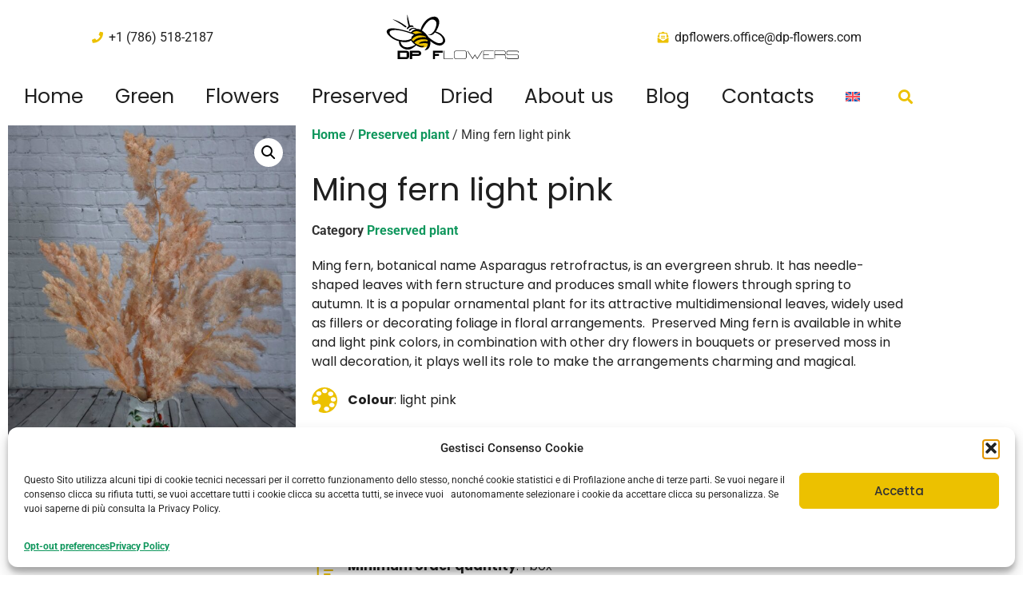

--- FILE ---
content_type: text/html; charset=UTF-8
request_url: https://www.dp-flowers.com/en/ming-fern-light-pink/
body_size: 29671
content:
<!doctype html>
<html lang="en-US" prefix="og: https://ogp.me/ns#">
<head>
<meta charset="UTF-8">
<meta name="viewport" content="width=device-width, initial-scale=1">
<link rel="profile" href="https://gmpg.org/xfn/11">
<link rel="alternate" hreflang="en" href="https://www.dp-flowers.com/en/ming-fern-light-pink/" />
<!-- Search Engine Optimization by Rank Math - https://rankmath.com/ -->
<title>Ming fern light pink | DP FLOWERS</title>
<meta name="description" content="Ming fern, botanical name Asparagus retrofractus, is an evergreen shrub. It has needle-shaped leaves with fern structure and produces small white flowers"/>
<meta name="robots" content="follow, index, max-snippet:-1, max-video-preview:-1, max-image-preview:large"/>
<link rel="canonical" href="https://www.dp-flowers.com/en/ming-fern-light-pink/" />
<meta property="og:locale" content="en_US" />
<meta property="og:type" content="product" />
<meta property="og:title" content="Ming fern light pink | DP FLOWERS" />
<meta property="og:description" content="Ming fern, botanical name Asparagus retrofractus, is an evergreen shrub. It has needle-shaped leaves with fern structure and produces small white flowers" />
<meta property="og:url" content="https://www.dp-flowers.com/en/ming-fern-light-pink/" />
<meta property="og:site_name" content="DP FLOWERS" />
<meta property="og:image" content="https://www.dp-flowers.com/wp-content/uploads/2023/09/MING-LIGHT-PINK-IV.jpg" />
<meta property="og:image:secure_url" content="https://www.dp-flowers.com/wp-content/uploads/2023/09/MING-LIGHT-PINK-IV.jpg" />
<meta property="og:image:width" content="800" />
<meta property="og:image:height" content="1000" />
<meta property="og:image:alt" content="Ming fern light pink" />
<meta property="og:image:type" content="image/jpeg" />
<meta property="product:price:currency" content="EUR" />
<meta property="product:availability" content="instock" />
<meta name="twitter:card" content="summary_large_image" />
<meta name="twitter:title" content="Ming fern light pink | DP FLOWERS" />
<meta name="twitter:description" content="Ming fern, botanical name Asparagus retrofractus, is an evergreen shrub. It has needle-shaped leaves with fern structure and produces small white flowers" />
<meta name="twitter:image" content="https://www.dp-flowers.com/wp-content/uploads/2023/09/MING-LIGHT-PINK-IV.jpg" />
<meta name="twitter:label1" content="Price" />
<meta name="twitter:data1" content="0,00&nbsp;&euro;" />
<meta name="twitter:label2" content="Availability" />
<meta name="twitter:data2" content="In stock" />
<script type="application/ld+json" class="rank-math-schema">{"@context":"https://schema.org","@graph":[{"@type":"Organization","@id":"https://www.dp-flowers.com/en/#organization/","name":"DP FLOWERS","url":"http://www.dp-flowers.com","logo":{"@type":"ImageObject","@id":"https://www.dp-flowers.com/en/#logo/","url":"http://www.dp-flowers.com/wp-content/uploads/2023/05/logo.svg","contentUrl":"http://www.dp-flowers.com/wp-content/uploads/2023/05/logo.svg","caption":"DP FLOWERS","inLanguage":"en-US","width":"639","height":"264"}},{"@type":"WebSite","@id":"https://www.dp-flowers.com/en/#website/","url":"https://www.dp-flowers.com/en/","name":"DP FLOWERS","publisher":{"@id":"https://www.dp-flowers.com/en/#organization/"},"inLanguage":"en-US"},{"@type":"ImageObject","@id":"https://www.dp-flowers.com/wp-content/uploads/2023/09/MING-LIGHT-PINK-IV.jpg","url":"https://www.dp-flowers.com/wp-content/uploads/2023/09/MING-LIGHT-PINK-IV.jpg","width":"800","height":"1000","inLanguage":"en-US"},{"@type":"ItemPage","@id":"https://www.dp-flowers.com/en/ming-fern-light-pink/#webpage","url":"https://www.dp-flowers.com/en/ming-fern-light-pink/","name":"Ming fern light pink | DP FLOWERS","datePublished":"2023-09-11T10:09:45+00:00","dateModified":"2023-09-11T10:09:45+00:00","isPartOf":{"@id":"https://www.dp-flowers.com/en/#website/"},"primaryImageOfPage":{"@id":"https://www.dp-flowers.com/wp-content/uploads/2023/09/MING-LIGHT-PINK-IV.jpg"},"inLanguage":"en-US"},{"@type":"Product","name":"Ming fern light pink | DP FLOWERS","description":"Ming fern, botanical name Asparagus retrofractus, is an evergreen shrub. It has needle-shaped leaves with fern structure and produces small white flowers through spring to autumn. It is a popular ornamental plant for its attractive multidimensional leaves, widely used as fillers or decorating foliage in floral arrangements. \u00a0Preserved Ming fern is available in white and light pink colors, in combination with other dry flowers in bouquets or preserved moss in wall decoration, it plays well its role to make the arrangements charming and magical.","category":"Preserved plant","mainEntityOfPage":{"@id":"https://www.dp-flowers.com/en/ming-fern-light-pink/#webpage"},"image":[{"@type":"ImageObject","url":"https://www.dp-flowers.com/wp-content/uploads/2023/09/MING-LIGHT-PINK-IV.jpg","height":"1000","width":"800"},{"@type":"ImageObject","url":"https://www.dp-flowers.com/wp-content/uploads/2023/09/MING-LIGHT-PINK-P.jpg","height":"1000","width":"1000"}],"@id":"https://www.dp-flowers.com/en/ming-fern-light-pink/#richSnippet"}]}</script>
<!-- /Rank Math WordPress SEO plugin -->
<link rel="alternate" type="application/rss+xml" title="DP FLOWERS &raquo; Feed" href="https://www.dp-flowers.com/en/feed/" />
<link rel="alternate" type="application/rss+xml" title="DP FLOWERS &raquo; Comments Feed" href="https://www.dp-flowers.com/en/comments/feed/" />
<link rel="alternate" type="application/rss+xml" title="DP FLOWERS &raquo; Ming fern light pink Comments Feed" href="https://www.dp-flowers.com/en/ming-fern-light-pink/feed/" />
<link rel="alternate" title="oEmbed (JSON)" type="application/json+oembed" href="https://www.dp-flowers.com/en/wp-json/oembed/1.0/embed?url=https%3A%2F%2Fwww.dp-flowers.com%2Fen%2Fming-fern-light-pink%2F" />
<link rel="alternate" title="oEmbed (XML)" type="text/xml+oembed" href="https://www.dp-flowers.com/en/wp-json/oembed/1.0/embed?url=https%3A%2F%2Fwww.dp-flowers.com%2Fen%2Fming-fern-light-pink%2F&#038;format=xml" />
<style id='wp-img-auto-sizes-contain-inline-css'>
img:is([sizes=auto i],[sizes^="auto," i]){contain-intrinsic-size:3000px 1500px}
/*# sourceURL=wp-img-auto-sizes-contain-inline-css */
</style>
<link rel='stylesheet' id='fluentform-elementor-widget-css' href='//www.dp-flowers.com/wp-content/cache/wpfc-minified/pf2fvi/hntb4.css' media='all' />
<link rel='stylesheet' id='wp-block-library-css' href='//www.dp-flowers.com/wp-content/cache/wpfc-minified/eu2zn8w5/hntb4.css' media='all' />
<style id='safe-svg-svg-icon-style-inline-css'>
.safe-svg-cover{text-align:center}.safe-svg-cover .safe-svg-inside{display:inline-block;max-width:100%}.safe-svg-cover svg{fill:currentColor;height:100%;max-height:100%;max-width:100%;width:100%}
/*# sourceURL=https://www.dp-flowers.com/wp-content/plugins/safe-svg/dist/safe-svg-block-frontend.css */
</style>
<style id='global-styles-inline-css'>
:root{--wp--preset--aspect-ratio--square: 1;--wp--preset--aspect-ratio--4-3: 4/3;--wp--preset--aspect-ratio--3-4: 3/4;--wp--preset--aspect-ratio--3-2: 3/2;--wp--preset--aspect-ratio--2-3: 2/3;--wp--preset--aspect-ratio--16-9: 16/9;--wp--preset--aspect-ratio--9-16: 9/16;--wp--preset--color--black: #000000;--wp--preset--color--cyan-bluish-gray: #abb8c3;--wp--preset--color--white: #ffffff;--wp--preset--color--pale-pink: #f78da7;--wp--preset--color--vivid-red: #cf2e2e;--wp--preset--color--luminous-vivid-orange: #ff6900;--wp--preset--color--luminous-vivid-amber: #fcb900;--wp--preset--color--light-green-cyan: #7bdcb5;--wp--preset--color--vivid-green-cyan: #00d084;--wp--preset--color--pale-cyan-blue: #8ed1fc;--wp--preset--color--vivid-cyan-blue: #0693e3;--wp--preset--color--vivid-purple: #9b51e0;--wp--preset--gradient--vivid-cyan-blue-to-vivid-purple: linear-gradient(135deg,rgb(6,147,227) 0%,rgb(155,81,224) 100%);--wp--preset--gradient--light-green-cyan-to-vivid-green-cyan: linear-gradient(135deg,rgb(122,220,180) 0%,rgb(0,208,130) 100%);--wp--preset--gradient--luminous-vivid-amber-to-luminous-vivid-orange: linear-gradient(135deg,rgb(252,185,0) 0%,rgb(255,105,0) 100%);--wp--preset--gradient--luminous-vivid-orange-to-vivid-red: linear-gradient(135deg,rgb(255,105,0) 0%,rgb(207,46,46) 100%);--wp--preset--gradient--very-light-gray-to-cyan-bluish-gray: linear-gradient(135deg,rgb(238,238,238) 0%,rgb(169,184,195) 100%);--wp--preset--gradient--cool-to-warm-spectrum: linear-gradient(135deg,rgb(74,234,220) 0%,rgb(151,120,209) 20%,rgb(207,42,186) 40%,rgb(238,44,130) 60%,rgb(251,105,98) 80%,rgb(254,248,76) 100%);--wp--preset--gradient--blush-light-purple: linear-gradient(135deg,rgb(255,206,236) 0%,rgb(152,150,240) 100%);--wp--preset--gradient--blush-bordeaux: linear-gradient(135deg,rgb(254,205,165) 0%,rgb(254,45,45) 50%,rgb(107,0,62) 100%);--wp--preset--gradient--luminous-dusk: linear-gradient(135deg,rgb(255,203,112) 0%,rgb(199,81,192) 50%,rgb(65,88,208) 100%);--wp--preset--gradient--pale-ocean: linear-gradient(135deg,rgb(255,245,203) 0%,rgb(182,227,212) 50%,rgb(51,167,181) 100%);--wp--preset--gradient--electric-grass: linear-gradient(135deg,rgb(202,248,128) 0%,rgb(113,206,126) 100%);--wp--preset--gradient--midnight: linear-gradient(135deg,rgb(2,3,129) 0%,rgb(40,116,252) 100%);--wp--preset--font-size--small: 13px;--wp--preset--font-size--medium: 20px;--wp--preset--font-size--large: 36px;--wp--preset--font-size--x-large: 42px;--wp--preset--spacing--20: 0.44rem;--wp--preset--spacing--30: 0.67rem;--wp--preset--spacing--40: 1rem;--wp--preset--spacing--50: 1.5rem;--wp--preset--spacing--60: 2.25rem;--wp--preset--spacing--70: 3.38rem;--wp--preset--spacing--80: 5.06rem;--wp--preset--shadow--natural: 6px 6px 9px rgba(0, 0, 0, 0.2);--wp--preset--shadow--deep: 12px 12px 50px rgba(0, 0, 0, 0.4);--wp--preset--shadow--sharp: 6px 6px 0px rgba(0, 0, 0, 0.2);--wp--preset--shadow--outlined: 6px 6px 0px -3px rgb(255, 255, 255), 6px 6px rgb(0, 0, 0);--wp--preset--shadow--crisp: 6px 6px 0px rgb(0, 0, 0);}:root { --wp--style--global--content-size: 800px;--wp--style--global--wide-size: 1200px; }:where(body) { margin: 0; }.wp-site-blocks > .alignleft { float: left; margin-right: 2em; }.wp-site-blocks > .alignright { float: right; margin-left: 2em; }.wp-site-blocks > .aligncenter { justify-content: center; margin-left: auto; margin-right: auto; }:where(.wp-site-blocks) > * { margin-block-start: 24px; margin-block-end: 0; }:where(.wp-site-blocks) > :first-child { margin-block-start: 0; }:where(.wp-site-blocks) > :last-child { margin-block-end: 0; }:root { --wp--style--block-gap: 24px; }:root :where(.is-layout-flow) > :first-child{margin-block-start: 0;}:root :where(.is-layout-flow) > :last-child{margin-block-end: 0;}:root :where(.is-layout-flow) > *{margin-block-start: 24px;margin-block-end: 0;}:root :where(.is-layout-constrained) > :first-child{margin-block-start: 0;}:root :where(.is-layout-constrained) > :last-child{margin-block-end: 0;}:root :where(.is-layout-constrained) > *{margin-block-start: 24px;margin-block-end: 0;}:root :where(.is-layout-flex){gap: 24px;}:root :where(.is-layout-grid){gap: 24px;}.is-layout-flow > .alignleft{float: left;margin-inline-start: 0;margin-inline-end: 2em;}.is-layout-flow > .alignright{float: right;margin-inline-start: 2em;margin-inline-end: 0;}.is-layout-flow > .aligncenter{margin-left: auto !important;margin-right: auto !important;}.is-layout-constrained > .alignleft{float: left;margin-inline-start: 0;margin-inline-end: 2em;}.is-layout-constrained > .alignright{float: right;margin-inline-start: 2em;margin-inline-end: 0;}.is-layout-constrained > .aligncenter{margin-left: auto !important;margin-right: auto !important;}.is-layout-constrained > :where(:not(.alignleft):not(.alignright):not(.alignfull)){max-width: var(--wp--style--global--content-size);margin-left: auto !important;margin-right: auto !important;}.is-layout-constrained > .alignwide{max-width: var(--wp--style--global--wide-size);}body .is-layout-flex{display: flex;}.is-layout-flex{flex-wrap: wrap;align-items: center;}.is-layout-flex > :is(*, div){margin: 0;}body .is-layout-grid{display: grid;}.is-layout-grid > :is(*, div){margin: 0;}body{padding-top: 0px;padding-right: 0px;padding-bottom: 0px;padding-left: 0px;}a:where(:not(.wp-element-button)){text-decoration: underline;}:root :where(.wp-element-button, .wp-block-button__link){background-color: #32373c;border-width: 0;color: #fff;font-family: inherit;font-size: inherit;font-style: inherit;font-weight: inherit;letter-spacing: inherit;line-height: inherit;padding-top: calc(0.667em + 2px);padding-right: calc(1.333em + 2px);padding-bottom: calc(0.667em + 2px);padding-left: calc(1.333em + 2px);text-decoration: none;text-transform: inherit;}.has-black-color{color: var(--wp--preset--color--black) !important;}.has-cyan-bluish-gray-color{color: var(--wp--preset--color--cyan-bluish-gray) !important;}.has-white-color{color: var(--wp--preset--color--white) !important;}.has-pale-pink-color{color: var(--wp--preset--color--pale-pink) !important;}.has-vivid-red-color{color: var(--wp--preset--color--vivid-red) !important;}.has-luminous-vivid-orange-color{color: var(--wp--preset--color--luminous-vivid-orange) !important;}.has-luminous-vivid-amber-color{color: var(--wp--preset--color--luminous-vivid-amber) !important;}.has-light-green-cyan-color{color: var(--wp--preset--color--light-green-cyan) !important;}.has-vivid-green-cyan-color{color: var(--wp--preset--color--vivid-green-cyan) !important;}.has-pale-cyan-blue-color{color: var(--wp--preset--color--pale-cyan-blue) !important;}.has-vivid-cyan-blue-color{color: var(--wp--preset--color--vivid-cyan-blue) !important;}.has-vivid-purple-color{color: var(--wp--preset--color--vivid-purple) !important;}.has-black-background-color{background-color: var(--wp--preset--color--black) !important;}.has-cyan-bluish-gray-background-color{background-color: var(--wp--preset--color--cyan-bluish-gray) !important;}.has-white-background-color{background-color: var(--wp--preset--color--white) !important;}.has-pale-pink-background-color{background-color: var(--wp--preset--color--pale-pink) !important;}.has-vivid-red-background-color{background-color: var(--wp--preset--color--vivid-red) !important;}.has-luminous-vivid-orange-background-color{background-color: var(--wp--preset--color--luminous-vivid-orange) !important;}.has-luminous-vivid-amber-background-color{background-color: var(--wp--preset--color--luminous-vivid-amber) !important;}.has-light-green-cyan-background-color{background-color: var(--wp--preset--color--light-green-cyan) !important;}.has-vivid-green-cyan-background-color{background-color: var(--wp--preset--color--vivid-green-cyan) !important;}.has-pale-cyan-blue-background-color{background-color: var(--wp--preset--color--pale-cyan-blue) !important;}.has-vivid-cyan-blue-background-color{background-color: var(--wp--preset--color--vivid-cyan-blue) !important;}.has-vivid-purple-background-color{background-color: var(--wp--preset--color--vivid-purple) !important;}.has-black-border-color{border-color: var(--wp--preset--color--black) !important;}.has-cyan-bluish-gray-border-color{border-color: var(--wp--preset--color--cyan-bluish-gray) !important;}.has-white-border-color{border-color: var(--wp--preset--color--white) !important;}.has-pale-pink-border-color{border-color: var(--wp--preset--color--pale-pink) !important;}.has-vivid-red-border-color{border-color: var(--wp--preset--color--vivid-red) !important;}.has-luminous-vivid-orange-border-color{border-color: var(--wp--preset--color--luminous-vivid-orange) !important;}.has-luminous-vivid-amber-border-color{border-color: var(--wp--preset--color--luminous-vivid-amber) !important;}.has-light-green-cyan-border-color{border-color: var(--wp--preset--color--light-green-cyan) !important;}.has-vivid-green-cyan-border-color{border-color: var(--wp--preset--color--vivid-green-cyan) !important;}.has-pale-cyan-blue-border-color{border-color: var(--wp--preset--color--pale-cyan-blue) !important;}.has-vivid-cyan-blue-border-color{border-color: var(--wp--preset--color--vivid-cyan-blue) !important;}.has-vivid-purple-border-color{border-color: var(--wp--preset--color--vivid-purple) !important;}.has-vivid-cyan-blue-to-vivid-purple-gradient-background{background: var(--wp--preset--gradient--vivid-cyan-blue-to-vivid-purple) !important;}.has-light-green-cyan-to-vivid-green-cyan-gradient-background{background: var(--wp--preset--gradient--light-green-cyan-to-vivid-green-cyan) !important;}.has-luminous-vivid-amber-to-luminous-vivid-orange-gradient-background{background: var(--wp--preset--gradient--luminous-vivid-amber-to-luminous-vivid-orange) !important;}.has-luminous-vivid-orange-to-vivid-red-gradient-background{background: var(--wp--preset--gradient--luminous-vivid-orange-to-vivid-red) !important;}.has-very-light-gray-to-cyan-bluish-gray-gradient-background{background: var(--wp--preset--gradient--very-light-gray-to-cyan-bluish-gray) !important;}.has-cool-to-warm-spectrum-gradient-background{background: var(--wp--preset--gradient--cool-to-warm-spectrum) !important;}.has-blush-light-purple-gradient-background{background: var(--wp--preset--gradient--blush-light-purple) !important;}.has-blush-bordeaux-gradient-background{background: var(--wp--preset--gradient--blush-bordeaux) !important;}.has-luminous-dusk-gradient-background{background: var(--wp--preset--gradient--luminous-dusk) !important;}.has-pale-ocean-gradient-background{background: var(--wp--preset--gradient--pale-ocean) !important;}.has-electric-grass-gradient-background{background: var(--wp--preset--gradient--electric-grass) !important;}.has-midnight-gradient-background{background: var(--wp--preset--gradient--midnight) !important;}.has-small-font-size{font-size: var(--wp--preset--font-size--small) !important;}.has-medium-font-size{font-size: var(--wp--preset--font-size--medium) !important;}.has-large-font-size{font-size: var(--wp--preset--font-size--large) !important;}.has-x-large-font-size{font-size: var(--wp--preset--font-size--x-large) !important;}
:root :where(.wp-block-pullquote){font-size: 1.5em;line-height: 1.6;}
/*# sourceURL=global-styles-inline-css */
</style>
<link rel='stylesheet' id='wpa-css-css' href='//www.dp-flowers.com/wp-content/cache/wpfc-minified/kdxa9t9j/hntb4.css' media='all' />
<link rel='stylesheet' id='wcml-dropdown-0-css' href='//www.dp-flowers.com/wp-content/cache/wpfc-minified/e78p5wuw/hntb4.css' media='all' />
<link rel='stylesheet' id='photoswipe-css' href='//www.dp-flowers.com/wp-content/cache/wpfc-minified/6quuyu/hnty1.css' media='all' />
<link rel='stylesheet' id='photoswipe-default-skin-css' href='//www.dp-flowers.com/wp-content/cache/wpfc-minified/lm0sv3a4/hnty1.css' media='all' />
<link rel='stylesheet' id='woocommerce-layout-css' href='//www.dp-flowers.com/wp-content/cache/wpfc-minified/8jpu81sl/hntb4.css' media='all' />
<link rel='stylesheet' id='woocommerce-smallscreen-css' href='//www.dp-flowers.com/wp-content/cache/wpfc-minified/ldwppzi2/hntb4.css' media='only screen and (max-width: 768px)' />
<link rel='stylesheet' id='woocommerce-general-css' href='//www.dp-flowers.com/wp-content/cache/wpfc-minified/1d0lo3fc/hntb4.css' media='all' />
<style id='woocommerce-inline-inline-css'>
.woocommerce form .form-row .required { visibility: visible; }
/*# sourceURL=woocommerce-inline-inline-css */
</style>
<link rel='stylesheet' id='wpml-legacy-horizontal-list-0-css' href='//www.dp-flowers.com/wp-content/cache/wpfc-minified/794gf4at/hntb4.css' media='all' />
<link rel='stylesheet' id='wpml-menu-item-0-css' href='//www.dp-flowers.com/wp-content/cache/wpfc-minified/fojht5v3/hntb4.css' media='all' />
<link rel='stylesheet' id='cmplz-general-css' href='//www.dp-flowers.com/wp-content/cache/wpfc-minified/6zy29c60/hntb4.css' media='all' />
<link rel='stylesheet' id='hello-elementor-css' href='//www.dp-flowers.com/wp-content/cache/wpfc-minified/6x07yiv0/hntb4.css' media='all' />
<link rel='stylesheet' id='hello-elementor-theme-style-css' href='//www.dp-flowers.com/wp-content/cache/wpfc-minified/1mz8t018/hntb4.css' media='all' />
<link rel='stylesheet' id='hello-elementor-header-footer-css' href='//www.dp-flowers.com/wp-content/cache/wpfc-minified/eq0qha86/hntb4.css' media='all' />
<link rel='stylesheet' id='elementor-frontend-css' href='//www.dp-flowers.com/wp-content/cache/wpfc-minified/eitgsedu/hntb4.css' media='all' />
<link rel='stylesheet' id='elementor-post-6-css' href='https://www.dp-flowers.com/wp-content/uploads/elementor/css/post-6.css?ver=1768958173' media='all' />
<link rel='stylesheet' id='widget-icon-list-css' href='//www.dp-flowers.com/wp-content/cache/wpfc-minified/lwmxmqjs/hntb4.css' media='all' />
<link rel='stylesheet' id='widget-image-css' href='//www.dp-flowers.com/wp-content/cache/wpfc-minified/k1mv1bo7/hntb4.css' media='all' />
<link rel='stylesheet' id='widget-nav-menu-css' href='//www.dp-flowers.com/wp-content/cache/wpfc-minified/2puu2d85/hntb4.css' media='all' />
<link rel='stylesheet' id='widget-search-form-css' href='//www.dp-flowers.com/wp-content/cache/wpfc-minified/e4uuy431/hntb4.css' media='all' />
<link rel='stylesheet' id='elementor-icons-shared-0-css' href='//www.dp-flowers.com/wp-content/cache/wpfc-minified/7nskhs4e/hntb4.css' media='all' />
<link rel='stylesheet' id='elementor-icons-fa-solid-css' href='//www.dp-flowers.com/wp-content/cache/wpfc-minified/f5xe45s0/hntb4.css' media='all' />
<link rel='stylesheet' id='e-sticky-css' href='//www.dp-flowers.com/wp-content/cache/wpfc-minified/6jd7k6ts/hntb4.css' media='all' />
<link rel='stylesheet' id='widget-heading-css' href='//www.dp-flowers.com/wp-content/cache/wpfc-minified/8hvhdr9d/hntb4.css' media='all' />
<link rel='stylesheet' id='widget-woocommerce-product-images-css' href='//www.dp-flowers.com/wp-content/cache/wpfc-minified/fteayj55/hnty1.css' media='all' />
<link rel='stylesheet' id='widget-woocommerce-product-meta-css' href='//www.dp-flowers.com/wp-content/cache/wpfc-minified/6wc33cwp/hnty1.css' media='all' />
<link rel='stylesheet' id='widget-posts-css' href='//www.dp-flowers.com/wp-content/cache/wpfc-minified/f5v879xj/hntb4.css' media='all' />
<link rel='stylesheet' id='elementor-icons-css' href='//www.dp-flowers.com/wp-content/cache/wpfc-minified/qsmq8wwp/hntb4.css' media='all' />
<link rel='stylesheet' id='elementor-post-17-css' href='https://www.dp-flowers.com/wp-content/uploads/elementor/css/post-17.css?ver=1768958174' media='all' />
<link rel='stylesheet' id='elementor-post-1468-css' href='https://www.dp-flowers.com/wp-content/uploads/elementor/css/post-1468.css?ver=1768958174' media='all' />
<link rel='stylesheet' id='elementor-post-820-css' href='https://www.dp-flowers.com/wp-content/uploads/elementor/css/post-820.css?ver=1768960411' media='all' />
<link rel='stylesheet' id='hello-elementor-child-style-css' href='//www.dp-flowers.com/wp-content/themes/hello-theme-child-master/style.css?ver=1.0.0' media='all' />
<link rel='stylesheet' id='elementor-gf-local-poppins-css' href='//www.dp-flowers.com/wp-content/cache/wpfc-minified/lxu4ur44/hntb4.css' media='all' />
<link rel='stylesheet' id='elementor-gf-local-roboto-css' href='//www.dp-flowers.com/wp-content/cache/wpfc-minified/2g4a1gk/hntb4.css' media='all' />
<script id="wpml-cookie-js-extra">
var wpml_cookies = {"wp-wpml_current_language":{"value":"en","expires":1,"path":"/"}};
var wpml_cookies = {"wp-wpml_current_language":{"value":"en","expires":1,"path":"/"}};
//# sourceURL=wpml-cookie-js-extra
</script>
<script src="https://www.dp-flowers.com/wp-content/plugins/sitepress-multilingual-cms/res/js/cookies/language-cookie.js?ver=486900" id="wpml-cookie-js" defer data-wp-strategy="defer"></script>
<script src="https://www.dp-flowers.com/wp-includes/js/jquery/jquery.min.js?ver=3.7.1" id="jquery-core-js"></script>
<script src="https://www.dp-flowers.com/wp-includes/js/jquery/jquery-migrate.min.js?ver=3.4.1" id="jquery-migrate-js"></script>
<script src="https://www.dp-flowers.com/wp-content/plugins/woocommerce/assets/js/jquery-blockui/jquery.blockUI.min.js?ver=2.7.0-wc.10.4.3" id="wc-jquery-blockui-js" defer data-wp-strategy="defer"></script>
<script id="wc-add-to-cart-js-extra">
var wc_add_to_cart_params = {"ajax_url":"/wp-admin/admin-ajax.php?lang=en","wc_ajax_url":"/en/?wc-ajax=%%endpoint%%","i18n_view_cart":"View cart","cart_url":"https://www.dp-flowers.com/en/cart/","is_cart":"","cart_redirect_after_add":"no"};
//# sourceURL=wc-add-to-cart-js-extra
</script>
<script src="https://www.dp-flowers.com/wp-content/plugins/woocommerce/assets/js/frontend/add-to-cart.min.js?ver=10.4.3" id="wc-add-to-cart-js" defer data-wp-strategy="defer"></script>
<script src="https://www.dp-flowers.com/wp-content/plugins/woocommerce/assets/js/zoom/jquery.zoom.min.js?ver=1.7.21-wc.10.4.3" id="wc-zoom-js" defer data-wp-strategy="defer"></script>
<script src="https://www.dp-flowers.com/wp-content/plugins/woocommerce/assets/js/flexslider/jquery.flexslider.min.js?ver=2.7.2-wc.10.4.3" id="wc-flexslider-js" defer data-wp-strategy="defer"></script>
<script src="https://www.dp-flowers.com/wp-content/plugins/woocommerce/assets/js/photoswipe/photoswipe.min.js?ver=4.1.1-wc.10.4.3" id="wc-photoswipe-js" defer data-wp-strategy="defer"></script>
<script src="https://www.dp-flowers.com/wp-content/plugins/woocommerce/assets/js/photoswipe/photoswipe-ui-default.min.js?ver=4.1.1-wc.10.4.3" id="wc-photoswipe-ui-default-js" defer data-wp-strategy="defer"></script>
<script id="wc-single-product-js-extra">
var wc_single_product_params = {"i18n_required_rating_text":"Please select a rating","i18n_rating_options":["1 of 5 stars","2 of 5 stars","3 of 5 stars","4 of 5 stars","5 of 5 stars"],"i18n_product_gallery_trigger_text":"View full-screen image gallery","review_rating_required":"yes","flexslider":{"rtl":false,"animation":"slide","smoothHeight":true,"directionNav":false,"controlNav":"thumbnails","slideshow":false,"animationSpeed":500,"animationLoop":false,"allowOneSlide":false},"zoom_enabled":"1","zoom_options":[],"photoswipe_enabled":"1","photoswipe_options":{"shareEl":false,"closeOnScroll":false,"history":false,"hideAnimationDuration":0,"showAnimationDuration":0},"flexslider_enabled":"1"};
//# sourceURL=wc-single-product-js-extra
</script>
<script src="https://www.dp-flowers.com/wp-content/plugins/woocommerce/assets/js/frontend/single-product.min.js?ver=10.4.3" id="wc-single-product-js" defer data-wp-strategy="defer"></script>
<script src="https://www.dp-flowers.com/wp-content/plugins/woocommerce/assets/js/js-cookie/js.cookie.min.js?ver=2.1.4-wc.10.4.3" id="wc-js-cookie-js" defer data-wp-strategy="defer"></script>
<script id="woocommerce-js-extra">
var woocommerce_params = {"ajax_url":"/wp-admin/admin-ajax.php?lang=en","wc_ajax_url":"/en/?wc-ajax=%%endpoint%%","i18n_password_show":"Show password","i18n_password_hide":"Hide password"};
//# sourceURL=woocommerce-js-extra
</script>
<script src="https://www.dp-flowers.com/wp-content/plugins/woocommerce/assets/js/frontend/woocommerce.min.js?ver=10.4.3" id="woocommerce-js" defer data-wp-strategy="defer"></script>
<link rel="https://api.w.org/" href="https://www.dp-flowers.com/en/wp-json/" /><link rel="alternate" title="JSON" type="application/json" href="https://www.dp-flowers.com/en/wp-json/wp/v2/product/1821" /><link rel="EditURI" type="application/rsd+xml" title="RSD" href="https://www.dp-flowers.com/xmlrpc.php?rsd" />
<meta name="generator" content="WordPress 6.9" />
<meta name="generator" content="WooCommerce 10.4.3" />
<link rel='shortlink' href='https://www.dp-flowers.com/en/?p=1821' />
<meta name="generator" content="WPML ver:4.8.6 stt:1,27;" />
<style>.cmplz-hidden {
display: none !important;
}</style>	<noscript><style>.woocommerce-product-gallery{ opacity: 1 !important; }</style></noscript>
<meta name="generator" content="Elementor 3.34.2; features: additional_custom_breakpoints; settings: css_print_method-external, google_font-enabled, font_display-swap">
<!-- Google tag (gtag.js) -->
<script type="text/plain" data-service="google-analytics" data-category="statistics" async data-cmplz-src="https://www.googletagmanager.com/gtag/js?id=G-N0G2TTZ194"></script>
<script>
window.dataLayer = window.dataLayer || [];
function gtag(){dataLayer.push(arguments);}
gtag('js', new Date());
gtag('config', 'G-N0G2TTZ194');
</script>
<meta name="google-site-verification" content="TF817ENP69wBz85WxWP6Tot1CuiQoFkJjNzQytkHz1c" />
<style>
.e-con.e-parent:nth-of-type(n+4):not(.e-lazyloaded):not(.e-no-lazyload),
.e-con.e-parent:nth-of-type(n+4):not(.e-lazyloaded):not(.e-no-lazyload) * {
background-image: none !important;
}
@media screen and (max-height: 1024px) {
.e-con.e-parent:nth-of-type(n+3):not(.e-lazyloaded):not(.e-no-lazyload),
.e-con.e-parent:nth-of-type(n+3):not(.e-lazyloaded):not(.e-no-lazyload) * {
background-image: none !important;
}
}
@media screen and (max-height: 640px) {
.e-con.e-parent:nth-of-type(n+2):not(.e-lazyloaded):not(.e-no-lazyload),
.e-con.e-parent:nth-of-type(n+2):not(.e-lazyloaded):not(.e-no-lazyload) * {
background-image: none !important;
}
}
</style>
<link rel="icon" href="https://www.dp-flowers.com/wp-content/uploads/2023/09/favicon-dp-100x100.png" sizes="32x32" />
<link rel="icon" href="https://www.dp-flowers.com/wp-content/uploads/2023/09/favicon-dp.png" sizes="192x192" />
<link rel="apple-touch-icon" href="https://www.dp-flowers.com/wp-content/uploads/2023/09/favicon-dp.png" />
<meta name="msapplication-TileImage" content="https://www.dp-flowers.com/wp-content/uploads/2023/09/favicon-dp.png" />
<style id="wp-custom-css">
.wp-block-button__link {
background-color:#ECC100 !important;
color:#1F1F1F !important;
}
.wp-block-button__link:hover {
background-color:#686464 !important;
color:white!important;
}
.fluentform .frm-fluent-form input,
.fluentform .frm-fluent-form .ff-btn,
.fluentform .frm-fluent-form textarea,
.fluentform .frm-fluent-form .ff-el-form-control {
border-radius: 20px;
transition: 0.3s ease-in-out all;
}
.fluentform .frm-fluent-form input:not([type="submit"]),
.fluentform .frm-fluent-form textarea {
border-width: 1px;
border-color: #412F2FFF;
border-style: solid;
background-color: #FFFFFFFF;
padding: 12px;
color: #000000;
}
.fluentform .frm-fluent-form input:not([type="submit"]):focus ,
.fluentform .frm-fluent-form textarea:focus {
border-width: 1px;
border-color: #000000FF;
border-style: none;
background-color: #FFFFFFFF;
}
.fluentform .frm-fluent-form .ff-el-input--label label {
font-size:16px;
font-weight:600;
color:#000000;
}
.fluentform .frm-fluent-form input::placeholder,
.fluentform .frm-fluent-form textarea::placeholder {
font-size:16px;
font-weight:600;
color:#707070;
}
.fluentform .frm-fluent-form button[type='submit'] {
font-size:16px;
font-weight:400;
color:#FFFFFF;
background-color:#ECC100;
padding:16px 40px;
height: auto;
display: block;
margin-right: auto;
}
.fluentform .frm-fluent-form button[type='submit']:hover {
color:#FFFFFFFF;
background-color:#1F1F1F;
box-shadow: 0px 20px 40px #00000055;
}		</style>
</head>
<body data-cmplz=1 class="wp-singular product-template-default single single-product postid-1821 wp-custom-logo wp-embed-responsive wp-theme-hello-elementor wp-child-theme-hello-theme-child-master theme-hello-elementor woocommerce woocommerce-page woocommerce-no-js hello-elementor-default elementor-default elementor-template-full-width elementor-kit-6 elementor-page-820">
<a class="skip-link screen-reader-text" href="#content">Skip to content</a>
<header data-elementor-type="header" data-elementor-id="17" class="elementor elementor-17 elementor-location-header" data-elementor-post-type="elementor_library">
<section class="elementor-section elementor-top-section elementor-element elementor-element-3d0f4b02 elementor-section-content-middle elementor-section-boxed elementor-section-height-default elementor-section-height-default" data-id="3d0f4b02" data-element_type="section" data-settings="{&quot;background_background&quot;:&quot;classic&quot;}">
<div class="elementor-container elementor-column-gap-default">
<div class="elementor-column elementor-col-33 elementor-top-column elementor-element elementor-element-59ce5cf" data-id="59ce5cf" data-element_type="column">
<div class="elementor-widget-wrap elementor-element-populated">
<div class="elementor-element elementor-element-1a820b36 elementor-align-center elementor-icon-list--layout-traditional elementor-list-item-link-full_width elementor-widget elementor-widget-icon-list" data-id="1a820b36" data-element_type="widget" data-widget_type="icon-list.default">
<div class="elementor-widget-container">
<ul class="elementor-icon-list-items">
<li class="elementor-icon-list-item">
<a href="tel:007865182187">
<span class="elementor-icon-list-icon">
<i aria-hidden="true" class="fas fa-phone"></i>						</span>
<span class="elementor-icon-list-text">+1 (786) 518-2187</span>
</a>
</li>
</ul>
</div>
</div>
</div>
</div>
<div class="elementor-column elementor-col-33 elementor-top-column elementor-element elementor-element-71acb6e0" data-id="71acb6e0" data-element_type="column">
<div class="elementor-widget-wrap elementor-element-populated">
<div class="elementor-element elementor-element-4cc611be elementor-widget elementor-widget-image" data-id="4cc611be" data-element_type="widget" data-widget_type="image.default">
<div class="elementor-widget-container">
<a href="https://www.dp-flowers.com/">
<img fetchpriority="high" width="639" height="264" src="https://www.dp-flowers.com/wp-content/uploads/2023/05/logo.svg" class="attachment-full size-full wp-image-599" alt="" />								</a>
</div>
</div>
</div>
</div>
<div class="elementor-column elementor-col-33 elementor-top-column elementor-element elementor-element-5775ce2c" data-id="5775ce2c" data-element_type="column">
<div class="elementor-widget-wrap elementor-element-populated">
<div class="elementor-element elementor-element-b3ff7fe elementor-align-center elementor-icon-list--layout-traditional elementor-list-item-link-full_width elementor-widget elementor-widget-icon-list" data-id="b3ff7fe" data-element_type="widget" data-widget_type="icon-list.default">
<div class="elementor-widget-container">
<ul class="elementor-icon-list-items">
<li class="elementor-icon-list-item">
<a href="mailto:dpflowers.office@dp-flowers.com">
<span class="elementor-icon-list-icon">
<i aria-hidden="true" class="fas fa-envelope-open-text"></i>						</span>
<span class="elementor-icon-list-text">dpflowers.office@dp-flowers.com</span>
</a>
</li>
</ul>
</div>
</div>
</div>
</div>
</div>
</section>
<section class="elementor-section elementor-top-section elementor-element elementor-element-1c042afb elementor-section-content-middle elementor-section-boxed elementor-section-height-default elementor-section-height-default" data-id="1c042afb" data-element_type="section" data-settings="{&quot;background_background&quot;:&quot;classic&quot;,&quot;sticky&quot;:&quot;top&quot;,&quot;sticky_on&quot;:[&quot;desktop&quot;,&quot;tablet&quot;,&quot;mobile&quot;],&quot;sticky_offset&quot;:0,&quot;sticky_effects_offset&quot;:0,&quot;sticky_anchor_link_offset&quot;:0}">
<div class="elementor-container elementor-column-gap-default">
<div class="elementor-column elementor-col-50 elementor-top-column elementor-element elementor-element-54f408dc" data-id="54f408dc" data-element_type="column">
<div class="elementor-widget-wrap elementor-element-populated">
<div class="elementor-element elementor-element-1df5f55f elementor-nav-menu__align-justify elementor-nav-menu--dropdown-tablet elementor-nav-menu__text-align-aside elementor-nav-menu--toggle elementor-nav-menu--burger elementor-widget elementor-widget-nav-menu" data-id="1df5f55f" data-element_type="widget" data-settings="{&quot;layout&quot;:&quot;horizontal&quot;,&quot;submenu_icon&quot;:{&quot;value&quot;:&quot;&lt;i class=\&quot;fas fa-caret-down\&quot; aria-hidden=\&quot;true\&quot;&gt;&lt;\/i&gt;&quot;,&quot;library&quot;:&quot;fa-solid&quot;},&quot;toggle&quot;:&quot;burger&quot;}" data-widget_type="nav-menu.default">
<div class="elementor-widget-container">
<nav aria-label="Menu" class="elementor-nav-menu--main elementor-nav-menu__container elementor-nav-menu--layout-horizontal e--pointer-text e--animation-none">
<ul id="menu-1-1df5f55f" class="elementor-nav-menu"><li class="menu-item menu-item-type-post_type menu-item-object-page menu-item-home menu-item-1073"><a href="https://www.dp-flowers.com/en/" class="elementor-item">Home</a></li>
<li class="menu-item menu-item-type-taxonomy menu-item-object-product_cat menu-item-1086"><a href="https://www.dp-flowers.com/en/product-category/ornamental-greenery/" class="elementor-item">Green</a></li>
<li class="menu-item menu-item-type-taxonomy menu-item-object-product_cat menu-item-1076"><a href="https://www.dp-flowers.com/en/product-category/fresh-cut-flowers/" class="elementor-item">Flowers</a></li>
<li class="menu-item menu-item-type-taxonomy menu-item-object-product_cat current-product-ancestor current-menu-parent current-product-parent menu-item-1074"><a href="https://www.dp-flowers.com/en/product-category/preserved-plant/" class="elementor-item">Preserved</a></li>
<li class="menu-item menu-item-type-taxonomy menu-item-object-product_cat menu-item-1075"><a href="https://www.dp-flowers.com/en/product-category/dried-plant/" class="elementor-item">Dried</a></li>
<li class="menu-item menu-item-type-post_type menu-item-object-page menu-item-1077"><a href="https://www.dp-flowers.com/en/about-us/" class="elementor-item">About us</a></li>
<li class="menu-item menu-item-type-taxonomy menu-item-object-category menu-item-2458"><a href="https://www.dp-flowers.com/en/blog-en/" class="elementor-item">Blog</a></li>
<li class="menu-item menu-item-type-post_type menu-item-object-page menu-item-1111"><a href="https://www.dp-flowers.com/en/contacts/" class="elementor-item">Contacts</a></li>
<li class="menu-item wpml-ls-slot-17 wpml-ls-item wpml-ls-item-en wpml-ls-current-language wpml-ls-menu-item wpml-ls-first-item wpml-ls-last-item menu-item-type-wpml_ls_menu_item menu-item-object-wpml_ls_menu_item menu-item-wpml-ls-17-en"><a href="https://www.dp-flowers.com/en/ming-fern-light-pink/" role="menuitem" class="elementor-item"><img
class="wpml-ls-flag"
src="https://www.dp-flowers.com/wp-content/plugins/sitepress-multilingual-cms/res/flags/en.svg"
alt="English"
/></a></li>
</ul>			</nav>
<div class="elementor-menu-toggle" role="button" tabindex="0" aria-label="Menu Toggle" aria-expanded="false">
<i aria-hidden="true" role="presentation" class="elementor-menu-toggle__icon--open eicon-menu-bar"></i><i aria-hidden="true" role="presentation" class="elementor-menu-toggle__icon--close eicon-close"></i>		</div>
<nav class="elementor-nav-menu--dropdown elementor-nav-menu__container" aria-hidden="true">
<ul id="menu-2-1df5f55f" class="elementor-nav-menu"><li class="menu-item menu-item-type-post_type menu-item-object-page menu-item-home menu-item-1073"><a href="https://www.dp-flowers.com/en/" class="elementor-item" tabindex="-1">Home</a></li>
<li class="menu-item menu-item-type-taxonomy menu-item-object-product_cat menu-item-1086"><a href="https://www.dp-flowers.com/en/product-category/ornamental-greenery/" class="elementor-item" tabindex="-1">Green</a></li>
<li class="menu-item menu-item-type-taxonomy menu-item-object-product_cat menu-item-1076"><a href="https://www.dp-flowers.com/en/product-category/fresh-cut-flowers/" class="elementor-item" tabindex="-1">Flowers</a></li>
<li class="menu-item menu-item-type-taxonomy menu-item-object-product_cat current-product-ancestor current-menu-parent current-product-parent menu-item-1074"><a href="https://www.dp-flowers.com/en/product-category/preserved-plant/" class="elementor-item" tabindex="-1">Preserved</a></li>
<li class="menu-item menu-item-type-taxonomy menu-item-object-product_cat menu-item-1075"><a href="https://www.dp-flowers.com/en/product-category/dried-plant/" class="elementor-item" tabindex="-1">Dried</a></li>
<li class="menu-item menu-item-type-post_type menu-item-object-page menu-item-1077"><a href="https://www.dp-flowers.com/en/about-us/" class="elementor-item" tabindex="-1">About us</a></li>
<li class="menu-item menu-item-type-taxonomy menu-item-object-category menu-item-2458"><a href="https://www.dp-flowers.com/en/blog-en/" class="elementor-item" tabindex="-1">Blog</a></li>
<li class="menu-item menu-item-type-post_type menu-item-object-page menu-item-1111"><a href="https://www.dp-flowers.com/en/contacts/" class="elementor-item" tabindex="-1">Contacts</a></li>
<li class="menu-item wpml-ls-slot-17 wpml-ls-item wpml-ls-item-en wpml-ls-current-language wpml-ls-menu-item wpml-ls-first-item wpml-ls-last-item menu-item-type-wpml_ls_menu_item menu-item-object-wpml_ls_menu_item menu-item-wpml-ls-17-en"><a href="https://www.dp-flowers.com/en/ming-fern-light-pink/" role="menuitem" class="elementor-item" tabindex="-1"><img
class="wpml-ls-flag"
src="https://www.dp-flowers.com/wp-content/plugins/sitepress-multilingual-cms/res/flags/en.svg"
alt="English"
/></a></li>
</ul>			</nav>
</div>
</div>
</div>
</div>
<div class="elementor-column elementor-col-50 elementor-top-column elementor-element elementor-element-2426931" data-id="2426931" data-element_type="column">
<div class="elementor-widget-wrap elementor-element-populated">
<div class="elementor-element elementor-element-d8c90d5 elementor-search-form--skin-full_screen elementor-widget elementor-widget-search-form" data-id="d8c90d5" data-element_type="widget" data-settings="{&quot;skin&quot;:&quot;full_screen&quot;}" data-widget_type="search-form.default">
<div class="elementor-widget-container">
<search role="search">
<form class="elementor-search-form" action="https://www.dp-flowers.com/en/" method="get">
<div class="elementor-search-form__toggle" role="button" tabindex="0" aria-label="Search">
<i aria-hidden="true" class="fas fa-search"></i>				</div>
<div class="elementor-search-form__container">
<label class="elementor-screen-only" for="elementor-search-form-d8c90d5">Search</label>
<input id="elementor-search-form-d8c90d5" placeholder="Cerca..." class="elementor-search-form__input" type="search" name="s" value="">
<input type='hidden' name='lang' value='en' />
<div class="dialog-lightbox-close-button dialog-close-button" role="button" tabindex="0" aria-label="Close this search box.">
<i aria-hidden="true" class="eicon-close"></i>					</div>
</div>
</form>
</search>
</div>
</div>
</div>
</div>
</div>
</section>
</header>
<div class="woocommerce-notices-wrapper"></div>		<div data-elementor-type="product" data-elementor-id="820" class="elementor elementor-820 elementor-164 elementor-location-single post-1821 product type-product status-publish has-post-thumbnail product_cat-preserved-plant first instock shipping-taxable product-type-simple product" data-elementor-post-type="elementor_library">
<section class="elementor-section elementor-top-section elementor-element elementor-element-7a00a70 elementor-section-boxed elementor-section-height-default elementor-section-height-default" data-id="7a00a70" data-element_type="section">
<div class="elementor-container elementor-column-gap-default">
<div class="elementor-column elementor-col-33 elementor-top-column elementor-element elementor-element-b44d25a" data-id="b44d25a" data-element_type="column">
<div class="elementor-widget-wrap elementor-element-populated">
<div class="elementor-element elementor-element-91f2ff2 yes elementor-widget elementor-widget-woocommerce-product-images" data-id="91f2ff2" data-element_type="widget" data-widget_type="woocommerce-product-images.default">
<div class="elementor-widget-container">
<div class="woocommerce-product-gallery woocommerce-product-gallery--with-images woocommerce-product-gallery--columns-4 images" data-columns="4" style="opacity: 0; transition: opacity .25s ease-in-out;">
<div class="woocommerce-product-gallery__wrapper">
<div data-thumb="https://www.dp-flowers.com/wp-content/uploads/2023/09/MING-LIGHT-PINK-IV-100x100.jpg" data-thumb-alt="Ming fern light pink" data-thumb-srcset="https://www.dp-flowers.com/wp-content/uploads/2023/09/MING-LIGHT-PINK-IV-100x100.jpg 100w, https://www.dp-flowers.com/wp-content/uploads/2023/09/MING-LIGHT-PINK-IV-150x150.jpg 150w, https://www.dp-flowers.com/wp-content/uploads/2023/09/MING-LIGHT-PINK-IV-300x300.jpg 300w"  data-thumb-sizes="(max-width: 100px) 100vw, 100px" class="woocommerce-product-gallery__image"><a href="https://www.dp-flowers.com/wp-content/uploads/2023/09/MING-LIGHT-PINK-IV.jpg"><img width="600" height="750" src="https://www.dp-flowers.com/wp-content/uploads/2023/09/MING-LIGHT-PINK-IV-600x750.jpg" class="wp-post-image" alt="Ming fern light pink" data-caption="" data-src="https://www.dp-flowers.com/wp-content/uploads/2023/09/MING-LIGHT-PINK-IV.jpg" data-large_image="https://www.dp-flowers.com/wp-content/uploads/2023/09/MING-LIGHT-PINK-IV.jpg" data-large_image_width="800" data-large_image_height="1000" decoding="async" srcset="https://www.dp-flowers.com/wp-content/uploads/2023/09/MING-LIGHT-PINK-IV-600x750.jpg 600w, https://www.dp-flowers.com/wp-content/uploads/2023/09/MING-LIGHT-PINK-IV-240x300.jpg 240w, https://www.dp-flowers.com/wp-content/uploads/2023/09/MING-LIGHT-PINK-IV-768x960.jpg 768w, https://www.dp-flowers.com/wp-content/uploads/2023/09/MING-LIGHT-PINK-IV.jpg 800w" sizes="(max-width: 600px) 100vw, 600px" /></a></div><div data-thumb="https://www.dp-flowers.com/wp-content/uploads/2023/09/MING-LIGHT-PINK-P-100x100.jpg" data-thumb-alt="Ming fern light pink - Image 2" data-thumb-srcset="https://www.dp-flowers.com/wp-content/uploads/2023/09/MING-LIGHT-PINK-P-100x100.jpg 100w, https://www.dp-flowers.com/wp-content/uploads/2023/09/MING-LIGHT-PINK-P-300x300.jpg 300w, https://www.dp-flowers.com/wp-content/uploads/2023/09/MING-LIGHT-PINK-P-150x150.jpg 150w, https://www.dp-flowers.com/wp-content/uploads/2023/09/MING-LIGHT-PINK-P-768x768.jpg 768w, https://www.dp-flowers.com/wp-content/uploads/2023/09/MING-LIGHT-PINK-P-600x600.jpg 600w, https://www.dp-flowers.com/wp-content/uploads/2023/09/MING-LIGHT-PINK-P.jpg 1000w"  data-thumb-sizes="(max-width: 100px) 100vw, 100px" class="woocommerce-product-gallery__image"><a href="https://www.dp-flowers.com/wp-content/uploads/2023/09/MING-LIGHT-PINK-P.jpg"><img width="600" height="600" src="https://www.dp-flowers.com/wp-content/uploads/2023/09/MING-LIGHT-PINK-P-600x600.jpg" class="" alt="Ming fern light pink - Image 2" data-caption="" data-src="https://www.dp-flowers.com/wp-content/uploads/2023/09/MING-LIGHT-PINK-P.jpg" data-large_image="https://www.dp-flowers.com/wp-content/uploads/2023/09/MING-LIGHT-PINK-P.jpg" data-large_image_width="1000" data-large_image_height="1000" decoding="async" srcset="https://www.dp-flowers.com/wp-content/uploads/2023/09/MING-LIGHT-PINK-P-600x600.jpg 600w, https://www.dp-flowers.com/wp-content/uploads/2023/09/MING-LIGHT-PINK-P-300x300.jpg 300w, https://www.dp-flowers.com/wp-content/uploads/2023/09/MING-LIGHT-PINK-P-150x150.jpg 150w, https://www.dp-flowers.com/wp-content/uploads/2023/09/MING-LIGHT-PINK-P-768x768.jpg 768w, https://www.dp-flowers.com/wp-content/uploads/2023/09/MING-LIGHT-PINK-P-100x100.jpg 100w, https://www.dp-flowers.com/wp-content/uploads/2023/09/MING-LIGHT-PINK-P.jpg 1000w" sizes="(max-width: 600px) 100vw, 600px" /></a></div>	</div>
</div>
</div>
</div>
</div>
</div>
<div class="elementor-column elementor-col-66 elementor-top-column elementor-element elementor-element-701ae69" data-id="701ae69" data-element_type="column">
<div class="elementor-widget-wrap elementor-element-populated">
<div class="elementor-element elementor-element-83cf729 elementor-widget elementor-widget-woocommerce-breadcrumb" data-id="83cf729" data-element_type="widget" data-widget_type="woocommerce-breadcrumb.default">
<div class="elementor-widget-container">
<nav class="woocommerce-breadcrumb" aria-label="Breadcrumb"><a href="https://www.dp-flowers.com/en/">Home</a>&nbsp;&#47;&nbsp;<a href="https://www.dp-flowers.com/en/product-category/preserved-plant/">Preserved plant</a>&nbsp;&#47;&nbsp;Ming fern light pink</nav>				</div>
</div>
<div class="elementor-element elementor-element-e6a9382 elementor-widget elementor-widget-woocommerce-product-title elementor-page-title elementor-widget-heading" data-id="e6a9382" data-element_type="widget" data-widget_type="woocommerce-product-title.default">
<div class="elementor-widget-container">
<h1 class="product_title entry-title elementor-heading-title elementor-size-default">Ming fern light pink</h1>				</div>
</div>
<div class="elementor-element elementor-element-b3c9617 elementor-woo-meta--view-inline elementor-widget elementor-widget-woocommerce-product-meta" data-id="b3c9617" data-element_type="widget" data-widget_type="woocommerce-product-meta.default">
<div class="elementor-widget-container">
<div class="product_meta">
<span class="posted_in detail-container"><span class="detail-label">Category</span> <span class="detail-content"><a href="https://www.dp-flowers.com/en/product-category/preserved-plant/" rel="tag">Preserved plant</a></span></span>
</div>
</div>
</div>
<div class="elementor-element elementor-element-e9f0f34 elementor-widget elementor-widget-text-editor" data-id="e9f0f34" data-element_type="widget" data-widget_type="text-editor.default">
<div class="elementor-widget-container">
Ming fern, botanical name Asparagus retrofractus, is an evergreen shrub. It has needle-shaped leaves with fern structure and produces small white flowers through spring to autumn. It is a popular ornamental plant for its attractive multidimensional leaves, widely used as fillers or decorating foliage in floral arrangements.  Preserved Ming fern is available in white and light pink colors, in combination with other dry flowers in bouquets or preserved moss in wall decoration, it plays well its role to make the arrangements charming and magical.
&nbsp;								</div>
</div>
<div class="elementor-element elementor-element-b1f63b0 elementor-icon-list--layout-traditional elementor-list-item-link-full_width elementor-widget elementor-widget-icon-list" data-id="b1f63b0" data-element_type="widget" data-widget_type="icon-list.default">
<div class="elementor-widget-container">
<ul class="elementor-icon-list-items">
<li class="elementor-icon-list-item">
<span class="elementor-icon-list-icon">
<svg xmlns="http://www.w3.org/2000/svg" xmlns:xlink="http://www.w3.org/1999/xlink" fill="#000000" id="Capa_1" width="800px" height="800px" viewBox="0 0 29.73 29.73" xml:space="preserve"> <g> <path d="M14.865,0C6.655,0,0,6.655,0,14.865c0,1.714,0.201,2.83,0.767,4.546c1.104,3.188,6.896-2.808,9.388,0.729 c2.492,3.535-5.62,6.64-0.18,8.764c2.475,0.601,3.175,0.826,4.89,0.826c8.21,0,14.865-6.654,14.865-14.864 C29.73,6.655,23.075,0,14.865,0z M22.077,4.955c1.694,0,3.069,1.17,3.069,2.614c0,1.442-1.375,2.613-3.069,2.613 c-1.695,0-3.07-1.171-3.07-2.613C19.007,6.125,20.381,4.955,22.077,4.955z M4.74,15.802c-1.695,0-3.069-1.171-3.069-2.614 s1.375-2.614,3.069-2.614c1.696,0,3.071,1.171,3.071,2.614S6.437,15.802,4.74,15.802z M8.335,9.784c-1.695,0-3.07-1.17-3.07-2.614 c0-1.444,1.375-2.614,3.07-2.614s3.07,1.17,3.07,2.614C11.405,8.614,10.03,9.784,8.335,9.784z M12.078,4.189 c0-1.443,1.374-2.615,3.07-2.615c1.694,0,3.068,1.172,3.068,2.615s-1.375,2.614-3.068,2.614 C13.452,6.803,12.078,5.632,12.078,4.189z M17.341,27.627c-1.696,0-3.069-1.17-3.069-2.613s1.375-2.613,3.069-2.613 c1.695,0,3.07,1.17,3.07,2.613S19.036,27.627,17.341,27.627z M23.48,23.155c-1.695,0-3.069-1.173-3.069-2.614 c0-1.443,1.374-2.614,3.069-2.614c1.694,0,3.069,1.171,3.069,2.614C26.55,21.982,25.176,23.155,23.48,23.155z M25.146,16.604 c-1.695,0-3.07-1.17-3.07-2.614s1.375-2.614,3.07-2.614s3.07,1.17,3.07,2.614S26.843,16.604,25.146,16.604z"></path> </g> </svg>						</span>
<span class="elementor-icon-list-text"><b>Colour</b>: light pink</span>
</li>
<li class="elementor-icon-list-item">
<span class="elementor-icon-list-icon">
<svg xmlns="http://www.w3.org/2000/svg" fill="#000000" width="800px" height="800px" viewBox="0 0 32 32"><path d="M11.975 10.838l-0.021-7.219c-0.009-0.404-0.344-0.644-0.748-0.654l-0.513-0.001c-0.405-0.009-0.725 0.343-0.716 0.747l0.028 4.851-8.321-8.242c-0.391-0.391-1.024-0.391-1.414 0s-0.391 1.024 0 1.414l8.285 8.207-4.721 0.012c-0.404-0.009-0.779 0.27-0.84 0.746l0.001 0.513c0.010 0.405 0.344 0.739 0.748 0.748l7.172-0.031c0.008 0.001 0.013 0.003 0.020 0.003l0.366 0.008c0.201 0.005 0.383-0.074 0.512-0.205 0.132-0.13 0.178-0.311 0.175-0.514l-0.040-0.366c0.001-0.007 0.027-0.012 0.027-0.019zM20.187 11.736c0.129 0.13 0.311 0.21 0.512 0.205l0.366-0.008c0.007 0 0.012-0.002 0.020-0.004l7.172 0.031c0.404-0.009 0.738-0.344 0.747-0.748l0.001-0.513c-0.061-0.476-0.436-0.755-0.84-0.746l-4.721-0.012 8.285-8.207c0.391-0.391 0.391-1.024 0-1.414s-1.023-0.391-1.414 0l-8.32 8.241 0.027-4.851c0.009-0.404-0.311-0.756-0.715-0.747l-0.513 0.001c-0.405 0.010-0.739 0.25-0.748 0.654l-0.021 7.219c0 0.007 0.027 0.012 0.027 0.020l-0.040 0.366c-0.005 0.203 0.043 0.384 0.174 0.514zM11.813 20.232c-0.13-0.131-0.311-0.21-0.512-0.205l-0.366 0.009c-0.007 0-0.012 0.003-0.020 0.003l-7.173-0.032c-0.404 0.009-0.738 0.343-0.748 0.747l-0.001 0.514c0.062 0.476 0.436 0.755 0.84 0.745l4.727 0.012-8.29 8.238c-0.391 0.39-0.391 1.023 0 1.414s1.024 0.39 1.414 0l8.321-8.268-0.028 4.878c-0.009 0.404 0.312 0.756 0.716 0.747l0.513-0.001c0.405-0.010 0.739-0.25 0.748-0.654l0.021-7.219c0-0.007-0.027-0.011-0.027-0.019l0.040-0.397c0.005-0.203-0.043-0.384-0.174-0.514zM23.439 22.028l4.727-0.012c0.404 0.009 0.779-0.27 0.84-0.745l-0.001-0.514c-0.010-0.404-0.344-0.739-0.748-0.748h-7.172c-0.008-0-0.013-0.003-0.020-0.003l-0.428-0.009c-0.201-0.006-0.384 0.136-0.512 0.267-0.131 0.13-0.178 0.311-0.174 0.514l0.040 0.366c0 0.008-0.027 0.012-0.027 0.019l0.021 7.219c0.009 0.404 0.343 0.644 0.748 0.654l0.544 0.001c0.404 0.009 0.725-0.343 0.715-0.747l-0.027-4.829 8.352 8.22c0.39 0.391 1.023 0.391 1.414 0s0.391-1.023 0-1.414z"></path></svg>						</span>
<span class="elementor-icon-list-text"><b>Dimension</b>: about 50cm</span>
</li>
<li class="elementor-icon-list-item">
<span class="elementor-icon-list-icon">
<svg xmlns="http://www.w3.org/2000/svg" xmlns:xlink="http://www.w3.org/1999/xlink" fill="#000000" height="800px" width="800px" id="Layer_1" viewBox="0 0 512 512" xml:space="preserve"> <g> <g> <path d="M495.297,22.27H194.786c-7.661,0-14.339,5.214-16.196,12.646l-5.187,20.744H16.706c-11.382,0-19.44,11.169-15.838,21.974 l32.533,97.6v264.41c0,27.617,22.468,50.085,50.085,50.085c3.337,0,341.592,0,345.031,0c27.617,0,50.085-22.468,50.085-50.085 V174.579l32.891-131.565C514.13,32.475,506.14,22.27,495.297,22.27z M144.701,456.341H83.486c-9.206,0-16.695-7.489-16.695-16.695 V189.22h77.91V456.341z M148.362,155.83H62.13L39.87,89.05h125.187L148.362,155.83z M445.212,439.646 c0,9.206-7.489,16.695-16.695,16.695H178.091V189.22h267.121V439.646z M448.871,155.83H182.779l25.043-100.17h266.092 L448.871,155.83z"></path> </g> </g> <g> <g> <path d="M395.127,389.561h-166.95c-9.22,0-16.695,7.475-16.695,16.695s7.475,16.695,16.695,16.695h166.95 c9.22,0,16.695-7.475,16.695-16.695S404.347,389.561,395.127,389.561z"></path> </g> </g> <g> <g> <path d="M406.936,260.89l-33.388-33.387c-6.517-6.524-17.13-6.492-23.616,0l-33.388,33.387c-3.259,3.259-4.888,7.528-4.891,11.799 c-0.001-4.271-1.632-8.541-4.891-11.799l-33.388-33.387c-6.497-6.503-17.102-6.52-23.616,0l-33.388,33.387 c-6.52,6.52-6.52,17.09,0,23.61c6.519,6.52,17.09,6.52,23.61,0l4.891-4.889v59.865c0,9.22,7.475,16.695,16.695,16.695 c9.22,0,16.695-7.475,16.695-16.695v-59.865l4.891,4.889c6.519,6.52,17.09,6.521,23.61,0c3.259-3.259,4.888-7.528,4.891-11.799 c0.001,4.271,1.632,8.541,4.891,11.799c6.519,6.52,17.09,6.52,23.61,0l4.891-4.889v59.865c0,9.22,7.475,16.695,16.695,16.695 s16.695-7.475,16.695-16.695v-59.865l4.891,4.889c6.519,6.52,17.09,6.521,23.61,0C413.456,277.98,413.456,267.41,406.936,260.89z"></path> </g> </g> </svg>						</span>
<span class="elementor-icon-list-text"><b>Packaging</b>: 20 bunches per box (40*13*4 inches)</span>
</li>
<li class="elementor-icon-list-item">
<span class="elementor-icon-list-icon">
<svg xmlns="http://www.w3.org/2000/svg" fill="#000000" width="800px" height="800px" viewBox="0 0 24 24"><path d="M5.859,8.341a5.876,5.876,0,0,0,5.283.117A9,9,0,0,0,11,10v2H6a1,1,0,0,0-1,1v3a1,1,0,0,0,1,1H7v5a1,1,0,0,0,1,1h8a1,1,0,0,0,1-1V17h1a1,1,0,0,0,1-1V13a1,1,0,0,0-1-1H13V10a7.008,7.008,0,0,1,7-7,1,1,0,0,0,0-2,8.993,8.993,0,0,0-7.642,4.27C11.415,3.55,9.155,1,4,1A1,1,0,0,0,3,2C3,2.187,3.033,6.594,5.859,8.341ZM15,21H9V17h6Zm2-6H7V14H17ZM10.756,6.471c-1.635.677-2.924.736-3.841.172-1.154-.711-1.646-2.383-1.826-3.6C8.8,3.375,10.238,5.366,10.756,6.471Z"></path></svg>						</span>
<span class="elementor-icon-list-text"><b>Storage</b>: keep in a dry place, away from heat sources, away from direct sunlight</span>
</li>
<li class="elementor-icon-list-item">
<span class="elementor-icon-list-icon">
<svg xmlns="http://www.w3.org/2000/svg" fill="#000000" width="800px" height="800px" viewBox="0 0 32 32"><path d="M3.37,6.71l3.3-3.3V31a1,1,0,0,0,2,0V3.41L12,6.71a1,1,0,0,0,1.41-1.42l-5-5A1,1,0,0,0,8.05.08a1,1,0,0,0-.77,0A1,1,0,0,0,7,.29l-5,5A1,1,0,0,0,2,6.71,1,1,0,0,0,3.37,6.71Z"></path><path d="M16,32h3.33a1,1,0,0,0,0-2H16a1,1,0,0,0,0,2Z"></path><path d="M16,27h6.67a1,1,0,0,0,0-2H16a1,1,0,0,0,0,2Z"></path><path d="M16,22H26a1,1,0,0,0,0-2H16a1,1,0,0,0,0,2Z"></path><path d="M16,17H29.33a1,1,0,0,0,0-2H16a1,1,0,0,0,0,2Z"></path></svg>						</span>
<span class="elementor-icon-list-text"><b>Minimum order quantity</b>: 1 box</span>
</li>
<li class="elementor-icon-list-item">
<span class="elementor-icon-list-icon">
<svg xmlns="http://www.w3.org/2000/svg" fill="#000000" width="800px" height="800px" viewBox="0 0 24 24"><path d="M20 4H4c-1.11 0-1.99.89-1.99 2L2 18c0 1.11.89 2 2 2h16c1.11 0 2-.89 2-2V6c0-1.11-.89-2-2-2zm0 14H4v-6h16v6zm0-10H4V6h16v2z"></path></svg>						</span>
<span class="elementor-icon-list-text"><b>Payment method</b>: Credit card</span>
</li>
<li class="elementor-icon-list-item">
<span class="elementor-icon-list-icon">
<svg xmlns="http://www.w3.org/2000/svg" fill="#000000" width="800px" height="800px" viewBox="0 0 32 32"><path d="M 0 6 L 0 8 L 19 8 L 19 23 L 12.84375 23 C 12.398438 21.28125 10.851563 20 9 20 C 7.148438 20 5.601563 21.28125 5.15625 23 L 4 23 L 4 18 L 2 18 L 2 25 L 5.15625 25 C 5.601563 26.71875 7.148438 28 9 28 C 10.851563 28 12.398438 26.71875 12.84375 25 L 21.15625 25 C 21.601563 26.71875 23.148438 28 25 28 C 26.851563 28 28.398438 26.71875 28.84375 25 L 32 25 L 32 16.84375 L 31.9375 16.6875 L 29.9375 10.6875 L 29.71875 10 L 21 10 L 21 6 Z M 1 10 L 1 12 L 10 12 L 10 10 Z M 21 12 L 28.28125 12 L 30 17.125 L 30 23 L 28.84375 23 C 28.398438 21.28125 26.851563 20 25 20 C 23.148438 20 21.601563 21.28125 21.15625 23 L 21 23 Z M 2 14 L 2 16 L 8 16 L 8 14 Z M 9 22 C 10.117188 22 11 22.882813 11 24 C 11 25.117188 10.117188 26 9 26 C 7.882813 26 7 25.117188 7 24 C 7 22.882813 7.882813 22 9 22 Z M 25 22 C 26.117188 22 27 22.882813 27 24 C 27 25.117188 26.117188 26 25 26 C 23.882813 26 23 25.117188 23 24 C 23 22.882813 23.882813 22 25 22 Z"></path></svg>						</span>
<span class="elementor-icon-list-text"><b>Shipping and delivery </b>: FedEx or with the courier chosen by the customer</span>
</li>
</ul>
</div>
</div>
<div class="elementor-element elementor-element-733a89a elementor-align-left e-transform elementor-widget elementor-widget-button" data-id="733a89a" data-element_type="widget" data-settings="{&quot;_transform_rotateZ_effect&quot;:{&quot;unit&quot;:&quot;px&quot;,&quot;size&quot;:&quot;&quot;,&quot;sizes&quot;:[]},&quot;_transform_rotateZ_effect_tablet&quot;:{&quot;unit&quot;:&quot;deg&quot;,&quot;size&quot;:&quot;&quot;,&quot;sizes&quot;:[]},&quot;_transform_rotateZ_effect_mobile&quot;:{&quot;unit&quot;:&quot;deg&quot;,&quot;size&quot;:&quot;&quot;,&quot;sizes&quot;:[]}}" data-widget_type="button.default">
<div class="elementor-widget-container">
<div class="elementor-button-wrapper">
<a class="elementor-button elementor-button-link elementor-size-sm" href="#elementor-action%3Aaction%3Dpopup%3Aopen%26settings%3DeyJpZCI6NDI1NCwidG9nZ2xlIjpmYWxzZX0%3D">
<span class="elementor-button-content-wrapper">
<span class="elementor-button-icon">
<i aria-hidden="true" class="fas fa-shopping-cart"></i>			</span>
<span class="elementor-button-text">Purchase this product</span>
</span>
</a>
</div>
</div>
</div>
</div>
</div>
</div>
</section>
<section class="elementor-section elementor-top-section elementor-element elementor-element-87e055d elementor-section-boxed elementor-section-height-default elementor-section-height-default" data-id="87e055d" data-element_type="section" data-settings="{&quot;background_background&quot;:&quot;classic&quot;}">
<div class="elementor-container elementor-column-gap-default">
<div class="elementor-column elementor-col-100 elementor-top-column elementor-element elementor-element-f9d8853" data-id="f9d8853" data-element_type="column">
<div class="elementor-widget-wrap elementor-element-populated">
<div class="elementor-element elementor-element-bb0fe18 elementor-widget elementor-widget-heading" data-id="bb0fe18" data-element_type="widget" data-widget_type="heading.default">
<div class="elementor-widget-container">
<h2 class="elementor-heading-title elementor-size-default">Related Products</h2>				</div>
</div>
<div class="elementor-element elementor-element-89b809b elementor-grid-6 elementor-posts--align-center elementor-grid-tablet-2 elementor-grid-mobile-1 elementor-posts--thumbnail-top elementor-widget elementor-widget-posts" data-id="89b809b" data-element_type="widget" data-settings="{&quot;classic_columns&quot;:&quot;6&quot;,&quot;classic_columns_tablet&quot;:&quot;2&quot;,&quot;classic_columns_mobile&quot;:&quot;1&quot;,&quot;classic_row_gap&quot;:{&quot;unit&quot;:&quot;px&quot;,&quot;size&quot;:35,&quot;sizes&quot;:[]},&quot;classic_row_gap_tablet&quot;:{&quot;unit&quot;:&quot;px&quot;,&quot;size&quot;:&quot;&quot;,&quot;sizes&quot;:[]},&quot;classic_row_gap_mobile&quot;:{&quot;unit&quot;:&quot;px&quot;,&quot;size&quot;:&quot;&quot;,&quot;sizes&quot;:[]}}" data-widget_type="posts.classic">
<div class="elementor-widget-container">
<div class="elementor-posts-container elementor-posts elementor-posts--skin-classic elementor-grid" role="list">
<article class="elementor-post elementor-grid-item post-4276 product type-product status-publish has-post-thumbnail product_cat-preserved-plant  instock shipping-taxable product-type-simple" role="listitem">
<a class="elementor-post__thumbnail__link" href="https://www.dp-flowers.com/en/stuartiana-fall-glycered/" tabindex="-1" >
<div class="elementor-post__thumbnail"><img loading="lazy" width="1000" height="1000" src="https://www.dp-flowers.com/wp-content/uploads/2025/09/STUARTIANA-FALL-1.jpg" class="attachment-full size-full wp-image-4278" alt="" /></div>
</a>
<div class="elementor-post__text">
<h3 class="elementor-post__title">
<a href="https://www.dp-flowers.com/en/stuartiana-fall-glycered/" >
Stuartiana fall glycered			</a>
</h3>
</div>
</article>
<article class="elementor-post elementor-grid-item post-4194 product type-product status-publish has-post-thumbnail product_cat-preserved-plant  instock shipping-taxable product-type-simple" role="listitem">
<a class="elementor-post__thumbnail__link" href="https://www.dp-flowers.com/en/capblumen-white/" tabindex="-1" >
<div class="elementor-post__thumbnail"><img loading="lazy" width="1000" height="1000" src="https://www.dp-flowers.com/wp-content/uploads/2025/08/CAPBLUMEN-WHITE-P.jpg" class="attachment-full size-full wp-image-4190" alt="" /></div>
</a>
<div class="elementor-post__text">
<h3 class="elementor-post__title">
<a href="https://www.dp-flowers.com/en/capblumen-white/" >
Capblumen white			</a>
</h3>
</div>
</article>
<article class="elementor-post elementor-grid-item post-4184 product type-product status-publish has-post-thumbnail product_cat-preserved-plant last instock shipping-taxable product-type-simple" role="listitem">
<a class="elementor-post__thumbnail__link" href="https://www.dp-flowers.com/en/capblumen-green/" tabindex="-1" >
<div class="elementor-post__thumbnail"><img loading="lazy" width="1000" height="1000" src="https://www.dp-flowers.com/wp-content/uploads/2025/08/CAPBLUMEN-GREEN-P.jpg" class="attachment-full size-full wp-image-4186" alt="" /></div>
</a>
<div class="elementor-post__text">
<h3 class="elementor-post__title">
<a href="https://www.dp-flowers.com/en/capblumen-green/" >
Capblumen green			</a>
</h3>
</div>
</article>
<article class="elementor-post elementor-grid-item post-4182 product type-product status-publish has-post-thumbnail product_cat-preserved-plant first instock shipping-taxable product-type-simple" role="listitem">
<a class="elementor-post__thumbnail__link" href="https://www.dp-flowers.com/en/barba-de-bode-natural/" tabindex="-1" >
<div class="elementor-post__thumbnail"><img loading="lazy" width="1000" height="1000" src="https://www.dp-flowers.com/wp-content/uploads/2025/08/BARBA-DE-BODE-NATURAL-P.jpg" class="attachment-full size-full wp-image-4170" alt="" /></div>
</a>
<div class="elementor-post__text">
<h3 class="elementor-post__title">
<a href="https://www.dp-flowers.com/en/barba-de-bode-natural/" >
Barba de bode natural			</a>
</h3>
</div>
</article>
<article class="elementor-post elementor-grid-item post-4180 product type-product status-publish has-post-thumbnail product_cat-preserved-plant  instock shipping-taxable product-type-simple" role="listitem">
<a class="elementor-post__thumbnail__link" href="https://www.dp-flowers.com/en/barba-de-bode-white/" tabindex="-1" >
<div class="elementor-post__thumbnail"><img loading="lazy" width="1000" height="1000" src="https://www.dp-flowers.com/wp-content/uploads/2025/08/BARBA-DE-BODE-WHITE-P.jpg" class="attachment-full size-full wp-image-4174" alt="" /></div>
</a>
<div class="elementor-post__text">
<h3 class="elementor-post__title">
<a href="https://www.dp-flowers.com/en/barba-de-bode-white/" >
Barba de bode white			</a>
</h3>
</div>
</article>
<article class="elementor-post elementor-grid-item post-4162 product type-product status-publish has-post-thumbnail product_cat-preserved-plant  instock shipping-taxable product-type-simple" role="listitem">
<a class="elementor-post__thumbnail__link" href="https://www.dp-flowers.com/en/barba-de-bode-green/" tabindex="-1" >
<div class="elementor-post__thumbnail"><img loading="lazy" width="800" height="1000" src="https://www.dp-flowers.com/wp-content/uploads/2025/08/BARBA-DE-BODE-GREEN-V.jpg" class="attachment-full size-full wp-image-4164" alt="" /></div>
</a>
<div class="elementor-post__text">
<h3 class="elementor-post__title">
<a href="https://www.dp-flowers.com/en/barba-de-bode-green/" >
Barba de bode green			</a>
</h3>
</div>
</article>
</div>
</div>
</div>
</div>
</div>
</div>
</section>
<section class="elementor-section elementor-top-section elementor-element elementor-element-a8071cc elementor-section-boxed elementor-section-height-default elementor-section-height-default" data-id="a8071cc" data-element_type="section" data-settings="{&quot;background_background&quot;:&quot;classic&quot;}">
<div class="elementor-container elementor-column-gap-default">
<div class="elementor-column elementor-col-100 elementor-top-column elementor-element elementor-element-464fb9f" data-id="464fb9f" data-element_type="column">
<div class="elementor-widget-wrap elementor-element-populated">
<div class="elementor-element elementor-element-91d452f elementor-widget elementor-widget-heading" data-id="91d452f" data-element_type="widget" data-widget_type="heading.default">
<div class="elementor-widget-container">
<p class="elementor-heading-title elementor-size-default">If you have any requests or need support for your purchase, contact us immediately
</p>				</div>
</div>
<div class="elementor-element elementor-element-56b27cb elementor-align-center e-transform elementor-widget elementor-widget-button" data-id="56b27cb" data-element_type="widget" data-settings="{&quot;_transform_rotateZ_effect&quot;:{&quot;unit&quot;:&quot;px&quot;,&quot;size&quot;:&quot;&quot;,&quot;sizes&quot;:[]},&quot;_transform_rotateZ_effect_tablet&quot;:{&quot;unit&quot;:&quot;deg&quot;,&quot;size&quot;:&quot;&quot;,&quot;sizes&quot;:[]},&quot;_transform_rotateZ_effect_mobile&quot;:{&quot;unit&quot;:&quot;deg&quot;,&quot;size&quot;:&quot;&quot;,&quot;sizes&quot;:[]}}" data-widget_type="button.default">
<div class="elementor-widget-container">
<div class="elementor-button-wrapper">
<a class="elementor-button elementor-button-link elementor-size-sm" href="https://www.dp-flowers.com/en/contacts/">
<span class="elementor-button-content-wrapper">
<span class="elementor-button-icon">
<i aria-hidden="true" class="fas fa-envelope"></i>			</span>
<span class="elementor-button-text">Contact the support</span>
</span>
</a>
</div>
</div>
</div>
</div>
</div>
</div>
</section>
</div>
		<footer data-elementor-type="footer" data-elementor-id="1468" class="elementor elementor-1468 elementor-337 elementor-location-footer" data-elementor-post-type="elementor_library">
<section class="elementor-section elementor-top-section elementor-element elementor-element-4916d034 elementor-section-content-top elementor-section-boxed elementor-section-height-default elementor-section-height-default" data-id="4916d034" data-element_type="section" data-settings="{&quot;background_background&quot;:&quot;classic&quot;}">
<div class="elementor-container elementor-column-gap-default">
<div class="elementor-column elementor-col-25 elementor-top-column elementor-element elementor-element-6b9facc2" data-id="6b9facc2" data-element_type="column">
<div class="elementor-widget-wrap elementor-element-populated">
<div class="elementor-element elementor-element-2b7c9c8 elementor-widget elementor-widget-image" data-id="2b7c9c8" data-element_type="widget" data-widget_type="image.default">
<div class="elementor-widget-container">
<a href="https://www.dp-flowers.com/en/">
<img fetchpriority="high" width="639" height="264" src="https://www.dp-flowers.com/wp-content/uploads/2023/05/logo.svg" class="attachment-full size-full wp-image-599" alt="" />								</a>
</div>
</div>
<div class="elementor-element elementor-element-124fd57 elementor-widget elementor-widget-text-editor" data-id="124fd57" data-element_type="widget" data-widget_type="text-editor.default">
<div class="elementor-widget-container">
<p>Dp flowers corp Via Feraldi 3 18038 Sanremo PIva e CF 01663210084</p>
</div>
</div>
</div>
</div>
<div class="elementor-column elementor-col-25 elementor-top-column elementor-element elementor-element-9b4fd2f" data-id="9b4fd2f" data-element_type="column">
<div class="elementor-widget-wrap elementor-element-populated">
<div class="elementor-element elementor-element-80b2e07 elementor-widget elementor-widget-heading" data-id="80b2e07" data-element_type="widget" data-widget_type="heading.default">
<div class="elementor-widget-container">
<h5 class="elementor-heading-title elementor-size-default">Our products</h5>				</div>
</div>
<div class="elementor-element elementor-element-266fb50e elementor-widget elementor-widget-text-editor" data-id="266fb50e" data-element_type="widget" data-widget_type="text-editor.default">
<div class="elementor-widget-container">
<p><a href="https://www.dp-flowers.com/en/product-category/ornamental-greenery/">Green</a><br /><a href="https://www.dp-flowers.com/en/product-category/fresh-cut-flowers/">Flowers</a><br /><a href="https://www.dp-flowers.com/en/product-category/preserved-plant/">Preserved</a><br /><a href="https://www.dp-flowers.com/en/product-category/dried-plant/">Dried</a></p>								</div>
</div>
</div>
</div>
<div class="elementor-column elementor-col-25 elementor-top-column elementor-element elementor-element-27bebb23" data-id="27bebb23" data-element_type="column">
<div class="elementor-widget-wrap elementor-element-populated">
<div class="elementor-element elementor-element-2d59350 elementor-widget elementor-widget-heading" data-id="2d59350" data-element_type="widget" data-widget_type="heading.default">
<div class="elementor-widget-container">
<h5 class="elementor-heading-title elementor-size-default">DP Flowers</h5>				</div>
</div>
<div class="elementor-element elementor-element-352100fc elementor-widget elementor-widget-text-editor" data-id="352100fc" data-element_type="widget" data-widget_type="text-editor.default">
<div class="elementor-widget-container">
<p><a href="https://www.dp-flowers.com/en/about-us/">About us </a><br /><a href="https://www.dp-flowers.com/en/contacts/">Contacts</a><br /><a href="https://www.dp-flowers.com/en/privacy-policy/">Privacy Policy</a><br /><a href="https://www.dp-flowers.com/en/opt-out-preferences/?clang=en">Cookies Policy</a></p>								</div>
</div>
</div>
</div>
<div class="elementor-column elementor-col-25 elementor-top-column elementor-element elementor-element-7277286b" data-id="7277286b" data-element_type="column">
<div class="elementor-widget-wrap elementor-element-populated">
<div class="elementor-element elementor-element-eb2c9a9 elementor-widget elementor-widget-heading" data-id="eb2c9a9" data-element_type="widget" data-widget_type="heading.default">
<div class="elementor-widget-container">
<h5 class="elementor-heading-title elementor-size-default">Credits</h5>				</div>
</div>
<div class="elementor-element elementor-element-62160cca elementor-widget elementor-widget-text-editor" data-id="62160cca" data-element_type="widget" data-widget_type="text-editor.default">
<div class="elementor-widget-container">
© Copyright 2026 dp-flowers.com <br>All rights reserved </br> 								</div>
</div>
<div class="elementor-element elementor-element-4041e47 elementor-widget elementor-widget-text-editor" data-id="4041e47" data-element_type="widget" data-widget_type="text-editor.default">
<div class="elementor-widget-container">
<p>Design by <a href="https://www.luisafassino.com/" target="_blank" rel="nofollow noopener">Luisa Fassino</a><br />Copywriting by <a href="https://millelemmi.it/" target="_blank" rel="nofollow noopener">Mille Lemmi</a> </p>
</div>
</div>
</div>
</div>
</div>
</section>
</footer>
<script type="speculationrules">
{"prefetch":[{"source":"document","where":{"and":[{"href_matches":"/en/*"},{"not":{"href_matches":["/wp-*.php","/wp-admin/*","/wp-content/uploads/*","/wp-content/*","/wp-content/plugins/*","/wp-content/themes/hello-theme-child-master/*","/wp-content/themes/hello-elementor/*","/en/*\\?(.+)"]}},{"not":{"selector_matches":"a[rel~=\"nofollow\"]"}},{"not":{"selector_matches":".no-prefetch, .no-prefetch a"}}]},"eagerness":"conservative"}]}
</script>
<!-- Consent Management powered by Complianz | GDPR/CCPA Cookie Consent https://wordpress.org/plugins/complianz-gdpr -->
<div id="cmplz-cookiebanner-container"><div class="cmplz-cookiebanner cmplz-hidden banner-1 bottom-right-view-preferences optout cmplz-bottom cmplz-categories-type-view-preferences" aria-modal="true" data-nosnippet="true" role="dialog" aria-live="polite" aria-labelledby="cmplz-header-1-optout" aria-describedby="cmplz-message-1-optout">
<div class="cmplz-header">
<div class="cmplz-logo"></div>
<div class="cmplz-title" id="cmplz-header-1-optout">Gestisci Consenso Cookie</div>
<div class="cmplz-close" tabindex="0" role="button" aria-label="Close dialog">
<svg aria-hidden="true" focusable="false" data-prefix="fas" data-icon="times" class="svg-inline--fa fa-times fa-w-11" role="img" xmlns="http://www.w3.org/2000/svg" viewBox="0 0 352 512"><path fill="currentColor" d="M242.72 256l100.07-100.07c12.28-12.28 12.28-32.19 0-44.48l-22.24-22.24c-12.28-12.28-32.19-12.28-44.48 0L176 189.28 75.93 89.21c-12.28-12.28-32.19-12.28-44.48 0L9.21 111.45c-12.28 12.28-12.28 32.19 0 44.48L109.28 256 9.21 356.07c-12.28 12.28-12.28 32.19 0 44.48l22.24 22.24c12.28 12.28 32.2 12.28 44.48 0L176 322.72l100.07 100.07c12.28 12.28 32.2 12.28 44.48 0l22.24-22.24c12.28-12.28 12.28-32.19 0-44.48L242.72 256z"></path></svg>
</div>
</div>
<div class="cmplz-divider cmplz-divider-header"></div>
<div class="cmplz-body">
<div class="cmplz-message" id="cmplz-message-1-optout">Questo Sito utilizza alcuni tipi di cookie tecnici necessari per il corretto funzionamento dello stesso, nonché cookie statistici e di Profilazione anche di terze parti. Se vuoi negare il consenso clicca su rifiuta tutti, se vuoi accettare tutti i cookie clicca su accetta tutti, se invece vuoi   autonomamente selezionare i cookie da accettare clicca su personalizza. Se vuoi saperne di più consulta la Privacy Policy.</div>
<!-- categories start -->
<div class="cmplz-categories">
<details class="cmplz-category cmplz-functional" >
<summary>
<span class="cmplz-category-header">
<span class="cmplz-category-title">Funzionale</span>
<span class='cmplz-always-active'>
<span class="cmplz-banner-checkbox">
<input type="checkbox"
id="cmplz-functional-optout"
data-category="cmplz_functional"
class="cmplz-consent-checkbox cmplz-functional"
size="40"
value="1"/>
<label class="cmplz-label" for="cmplz-functional-optout"><span class="screen-reader-text">Funzionale</span></label>
</span>
Always active							</span>
<span class="cmplz-icon cmplz-open">
<svg xmlns="http://www.w3.org/2000/svg" viewBox="0 0 448 512"  height="18" ><path d="M224 416c-8.188 0-16.38-3.125-22.62-9.375l-192-192c-12.5-12.5-12.5-32.75 0-45.25s32.75-12.5 45.25 0L224 338.8l169.4-169.4c12.5-12.5 32.75-12.5 45.25 0s12.5 32.75 0 45.25l-192 192C240.4 412.9 232.2 416 224 416z"/></svg>
</span>
</span>
</summary>
<div class="cmplz-description">
<span class="cmplz-description-functional">L'archiviazione tecnica o l'accesso sono strettamente necessari al fine legittimo di consentire l'uso di un servizio specifico esplicitamente richiesto dall'abbonato o dall'utente, o al solo scopo di effettuare la trasmissione di una comunicazione su una rete di comunicazione elettronica.</span>
</div>
</details>
<details class="cmplz-category cmplz-preferences" >
<summary>
<span class="cmplz-category-header">
<span class="cmplz-category-title">Preferenze</span>
<span class="cmplz-banner-checkbox">
<input type="checkbox"
id="cmplz-preferences-optout"
data-category="cmplz_preferences"
class="cmplz-consent-checkbox cmplz-preferences"
size="40"
value="1"/>
<label class="cmplz-label" for="cmplz-preferences-optout"><span class="screen-reader-text">Preferenze</span></label>
</span>
<span class="cmplz-icon cmplz-open">
<svg xmlns="http://www.w3.org/2000/svg" viewBox="0 0 448 512"  height="18" ><path d="M224 416c-8.188 0-16.38-3.125-22.62-9.375l-192-192c-12.5-12.5-12.5-32.75 0-45.25s32.75-12.5 45.25 0L224 338.8l169.4-169.4c12.5-12.5 32.75-12.5 45.25 0s12.5 32.75 0 45.25l-192 192C240.4 412.9 232.2 416 224 416z"/></svg>
</span>
</span>
</summary>
<div class="cmplz-description">
<span class="cmplz-description-preferences">L'archiviazione tecnica o l'accesso sono necessari per lo scopo legittimo di memorizzare le preferenze che non sono richieste dall'abbonato o dall'utente.</span>
</div>
</details>
<details class="cmplz-category cmplz-statistics" >
<summary>
<span class="cmplz-category-header">
<span class="cmplz-category-title">Statistiche</span>
<span class="cmplz-banner-checkbox">
<input type="checkbox"
id="cmplz-statistics-optout"
data-category="cmplz_statistics"
class="cmplz-consent-checkbox cmplz-statistics"
size="40"
value="1"/>
<label class="cmplz-label" for="cmplz-statistics-optout"><span class="screen-reader-text">Statistiche</span></label>
</span>
<span class="cmplz-icon cmplz-open">
<svg xmlns="http://www.w3.org/2000/svg" viewBox="0 0 448 512"  height="18" ><path d="M224 416c-8.188 0-16.38-3.125-22.62-9.375l-192-192c-12.5-12.5-12.5-32.75 0-45.25s32.75-12.5 45.25 0L224 338.8l169.4-169.4c12.5-12.5 32.75-12.5 45.25 0s12.5 32.75 0 45.25l-192 192C240.4 412.9 232.2 416 224 416z"/></svg>
</span>
</span>
</summary>
<div class="cmplz-description">
<span class="cmplz-description-statistics">L'archiviazione tecnica o l'accesso che viene utilizzato esclusivamente per scopi statistici.</span>
<span class="cmplz-description-statistics-anonymous">L'archiviazione tecnica o l'accesso che viene utilizzato esclusivamente per scopi statistici anonimi. Senza un mandato di comparizione, una conformità volontaria da parte del vostro Fornitore di Servizi Internet, o ulteriori registrazioni da parte di terzi, le informazioni memorizzate o recuperate per questo scopo da sole non possono di solito essere utilizzate per l'identificazione.</span>
</div>
</details>
<details class="cmplz-category cmplz-marketing" >
<summary>
<span class="cmplz-category-header">
<span class="cmplz-category-title">Marketing</span>
<span class="cmplz-banner-checkbox">
<input type="checkbox"
id="cmplz-marketing-optout"
data-category="cmplz_marketing"
class="cmplz-consent-checkbox cmplz-marketing"
size="40"
value="1"/>
<label class="cmplz-label" for="cmplz-marketing-optout"><span class="screen-reader-text">Marketing</span></label>
</span>
<span class="cmplz-icon cmplz-open">
<svg xmlns="http://www.w3.org/2000/svg" viewBox="0 0 448 512"  height="18" ><path d="M224 416c-8.188 0-16.38-3.125-22.62-9.375l-192-192c-12.5-12.5-12.5-32.75 0-45.25s32.75-12.5 45.25 0L224 338.8l169.4-169.4c12.5-12.5 32.75-12.5 45.25 0s12.5 32.75 0 45.25l-192 192C240.4 412.9 232.2 416 224 416z"/></svg>
</span>
</span>
</summary>
<div class="cmplz-description">
<span class="cmplz-description-marketing">L'archiviazione tecnica o l'accesso sono necessari per creare profili di utenti per inviare pubblicità, o per tracciare l'utente su un sito web o su diversi siti web per scopi di marketing simili.</span>
</div>
</details>
</div><!-- categories end -->
</div>
<div class="cmplz-links cmplz-information">
<ul>
<li><a class="cmplz-link cmplz-manage-options cookie-statement" href="#" data-relative_url="#cmplz-manage-consent-container">Manage options</a></li>
<li><a class="cmplz-link cmplz-manage-third-parties cookie-statement" href="#" data-relative_url="#cmplz-cookies-overview">Manage services</a></li>
<li><a class="cmplz-link cmplz-manage-vendors tcf cookie-statement" href="#" data-relative_url="#cmplz-tcf-wrapper">Manage {vendor_count} vendors</a></li>
<li><a class="cmplz-link cmplz-external cmplz-read-more-purposes tcf" target="_blank" rel="noopener noreferrer nofollow" href="https://cookiedatabase.org/tcf/purposes/" aria-label="Read more about TCF purposes on Cookie Database">Read more about these purposes</a></li>
</ul>
</div>
<div class="cmplz-divider cmplz-footer"></div>
<div class="cmplz-buttons">
<button class="cmplz-btn cmplz-accept">Accetta</button>
<button class="cmplz-btn cmplz-deny">Nega</button>
<button class="cmplz-btn cmplz-view-preferences">Visualizza le preferenze</button>
<button class="cmplz-btn cmplz-save-preferences">Salva preferenze</button>
<a class="cmplz-btn cmplz-manage-options tcf cookie-statement" href="#" data-relative_url="#cmplz-manage-consent-container">Visualizza le preferenze</a>
</div>
<div class="cmplz-documents cmplz-links">
<ul>
<li><a class="cmplz-link cookie-statement" href="#" data-relative_url="">{title}</a></li>
<li><a class="cmplz-link privacy-statement" href="#" data-relative_url="">{title}</a></li>
<li><a class="cmplz-link impressum" href="#" data-relative_url="">{title}</a></li>
</ul>
</div>
</div>
</div>
<div id="cmplz-manage-consent" data-nosnippet="true"><button class="cmplz-btn cmplz-hidden cmplz-manage-consent manage-consent-1">Gestisci consenso</button>
</div>		<div data-elementor-type="popup" data-elementor-id="4254" class="elementor elementor-4254 elementor-1507 elementor-location-popup" data-elementor-settings="{&quot;entrance_animation&quot;:&quot;slideInRight&quot;,&quot;exit_animation&quot;:&quot;slideInRight&quot;,&quot;avoid_multiple_popups&quot;:&quot;yes&quot;,&quot;entrance_animation_duration&quot;:{&quot;unit&quot;:&quot;px&quot;,&quot;size&quot;:1.1999999999999999555910790149937383830547332763671875,&quot;sizes&quot;:[]},&quot;a11y_navigation&quot;:&quot;yes&quot;,&quot;timing&quot;:[]}" data-elementor-post-type="elementor_library">
<section class="elementor-section elementor-top-section elementor-element elementor-element-df2c6cf elementor-section-boxed elementor-section-height-default elementor-section-height-default" data-id="df2c6cf" data-element_type="section" data-settings="{&quot;background_background&quot;:&quot;classic&quot;}">
<div class="elementor-container elementor-column-gap-default">
<div class="elementor-column elementor-col-100 elementor-top-column elementor-element elementor-element-65c4ddf" data-id="65c4ddf" data-element_type="column">
<div class="elementor-widget-wrap elementor-element-populated">
<div class="elementor-element elementor-element-211505c elementor-widget elementor-widget-shortcode" data-id="211505c" data-element_type="widget" data-widget_type="shortcode.default">
<div class="elementor-widget-container">
<div class="elementor-shortcode"><div class='fluentform ff-default fluentform_wrapper_4 ffs_custom_wrap'>                <style id="fluentform_styler_css_4_ffs_custom" type="text/css">
.fluentform_wrapper_4.ffs_custom_wrap .ff-el-input--content .error , .fluentform_wrapper_4.ffs_custom_wrap .error-text{ text-align: left; } .fluentform_wrapper_4.ffs_custom_wrap .ff-message-success{ text-align: left; } .fluentform_wrapper_4.ffs_custom_wrap .ff-errors-in-stack { text-align: left; }  .fluentform_wrapper_4.ffs_custom_wrap .ff_submit_btn_wrapper .ff-btn-submit:not(.ff_btn_no_style) { color: rgba(51, 51, 51, 1);background-color: rgba(236, 193, 0, 1); }                </style>
<form data-form_id="4" id="fluentform_4" class="frm-fluent-form fluent_form_4 ff-el-form-top ff_form_instance_4_1 ff-form-loading ffs_custom" data-form_instance="ff_form_instance_4_1" method="POST" ><fieldset  style="border: none!important;margin: 0!important;padding: 0!important;background-color: transparent!important;box-shadow: none!important;outline: none!important; min-inline-size: 100%;">
<legend class="ff_screen_reader_title" style="display: block; margin: 0!important;padding: 0!important;height: 0!important;text-indent: -999999px;width: 0!important;overflow:hidden;">Product purchase en</legend>        <div
style="display: none!important; position: absolute!important; transform: translateX(1000%)!important;"
class="ff-el-group ff-hpsf-container"
>
<div class="ff-el-input--label asterisk-right">
<label for="ff_4_item_sf" aria-label="Contact">
Contact                </label>
</div>
<div class="ff-el-input--content">
<input type="text"
name="item_4__fluent_sf"
class="ff-el-form-control"
id="ff_4_item_sf"
/>
</div>
</div>
<input type='hidden' name='__fluent_form_embded_post_id' value='1821' /><input type="hidden" id="_fluentform_4_fluentformnonce" name="_fluentform_4_fluentformnonce" value="072f5a9a77" /><input type="hidden" name="_wp_http_referer" value="/en/ming-fern-light-pink/" /><div class='ff-el-group  ff-custom_html' tabindex='-1' data-name="custom_html-4_1" ><h3>DP FLOWERS ships only to the USA</h3></div><div class='ff-el-group  ff-custom_html' tabindex='-1' data-name="custom_html-4_2" ><p><strong>Personal data</strong></p></div><div data-type="name-element" data-name="names" class=" ff-field_container ff-name-field-wrapper" ><div class='ff-t-container'><div class='ff-t-cell '><div class='ff-el-group'><div class='ff-el-input--content'><input type="text" name="names[first_name]" id="ff_4_names_first_name_" class="ff-el-form-control" placeholder="Name*" aria-invalid="false" aria-required=true></div></div></div><div class='ff-t-cell '><div class='ff-el-group'><div class='ff-el-input--content'><input type="text" name="names[last_name]" id="ff_4_names_last_name_" class="ff-el-form-control" placeholder="Surname*" aria-invalid="false" aria-required=true></div></div></div></div></div><div data-name="ff_cn_id_1"  class='ff-t-container ff-column-container ff_columns_total_2 '><div class='ff-t-cell ff-t-column-1' style='flex-basis: 50%;'><div class='ff-el-group'><div class='ff-el-input--content'><input type="email" name="email" id="ff_4_email" class="ff-el-form-control" placeholder="Email*" data-name="email"  aria-invalid="false" aria-required=true></div></div></div><div class='ff-t-cell ff-t-column-2' style='flex-basis: 50%;'><div class='ff-el-group'><div class='ff-el-input--content'><input name="phone" class="ff-el-form-control ff-el-phone" type="tel" placeholder="Phone*" data-name="phone" id="ff_4_phone" inputmode="tel"  aria-invalid='false' aria-required=true></div></div></div></div><div class="ff-name-address-wrapper fluent-address" data-type="address-element" data-name="address_3" ><div class='ff-el-input--label'><label aria-label="Shipping address">Shipping address</label></div><div class='ff-el-input--content'><div class='ff-t-container'><div class='ff-t-cell'><div class='ff-el-group'><div class='ff-el-input--content'><input type="text" name="address_3[address_line_1]" id="ff_4_address_3_address_line_1_" class="ff-el-form-control" placeholder="Street" data-key_name="address_line_1"  aria-invalid="false" aria-required=false></div></div></div><div class='ff-t-cell'><div class='ff-el-group'><div class='ff-el-input--content'><input type="text" name="address_3[city]" id="ff_4_address_3_city_" class="ff-el-form-control" placeholder="City" data-key_name="city"  aria-invalid="false" aria-required=false></div></div></div></div><div class='ff-t-container'><div class='ff-t-cell'><div class='ff-el-group'><div class='ff-el-input--content'><input type="text" name="address_3[state]" id="ff_4_address_3_state_" class="ff-el-form-control" placeholder="State" data-key_name="state"  aria-invalid="false" aria-required=false></div></div></div><div class='ff-t-cell'><div class='ff-el-group'><div class='ff-el-input--content'><input type="text" name="address_3[zip]" id="ff_4_address_3_zip_" class="ff-el-form-control" placeholder="Zip" data-key_name="zip"  aria-invalid="false" aria-required=false></div></div></div></div></div></div><div class='ff-el-group'><div class='ff-el-input--content'><select name="dropdown" id="ff_4_dropdown" class="ff-el-form-control" data-name="dropdown" data-calc_value="0"  aria-invalid="false" aria-required="false" aria-labelledby="label_ff_4_dropdown"><option value="">- Country -</option><option value="Alabama"  >Alabama</option><option value="Alaska"  >Alaska</option><option value="Arizona"  >Arizona</option><option value="Arkansas"  >Arkansas</option><option value="California"  >California</option><option value="Colorado"  >Colorado</option><option value="Connecticut"  >Connecticut</option><option value="Delaware"  >Delaware</option><option value="District of Columbia"  >District of Columbia</option><option value="Florida"  >Florida</option><option value="Georgia"  >Georgia</option><option value="Hawaii"  >Hawaii</option><option value="Idaho"  >Idaho</option><option value="Illinois"  >Illinois</option><option value="Indiana"  >Indiana</option><option value="Iowa"  >Iowa</option><option value="Kansas"  >Kansas</option><option value="Kentucky"  >Kentucky</option><option value="Louisiana"  >Louisiana</option><option value="Maine"  >Maine</option><option value="Maryland"  >Maryland</option><option value="Massachusetts"  >Massachusetts</option><option value="Michigan"  >Michigan</option><option value="Minnesota"  >Minnesota</option><option value="Mississippi"  >Mississippi</option><option value="Missouri"  >Missouri</option><option value="Montana"  >Montana</option><option value="Nebraska"  >Nebraska</option><option value="Nevada"  >Nevada</option><option value="New Hampshire"  >New Hampshire</option><option value="New Jersey"  >New Jersey</option><option value="New Mexico"  >New Mexico</option><option value="New York"  >New York</option><option value="North Carolina"  >North Carolina</option><option value="North Dakota"  >North Dakota</option><option value="Ohio"  >Ohio</option><option value="Oklahoma"  >Oklahoma</option><option value="Oregon"  >Oregon</option><option value="Pennsylvania"  >Pennsylvania</option><option value="Rhode Island"  >Rhode Island</option><option value="South Carolina"  >South Carolina</option><option value="South Dakota"  >South Dakota</option><option value="Tennessee"  >Tennessee</option><option value="Texas"  >Texas</option><option value="Utah"  >Utah</option><option value="Vermont"  >Vermont</option><option value="Virginia"  >Virginia</option><option value="Washington"  >Washington</option><option value="West Virginia"  >West Virginia</option><option value="Wisconsin"  >Wisconsin</option><option value="Wyoming"  >Wyoming</option><option value="Armed Forces Americas"  >Armed Forces Americas</option><option value="Armed Forces Europe"  >Armed Forces Europe</option><option value="Armed Forces Pacific"  >Armed Forces Pacific</option><option value="Other"  >Other</option></select></div></div><div class='ff-el-group  ff-custom_html has-conditions' tabindex='-1' data-name="custom_html-4_3" ><h3>Sorry, but we do not ship to your country, for more information send an email to <a href="mailto:dpflowers.office@dp-flowers.com">dpflowers.office@dp-flowers.com</a></h3></div><div class='ff-el-group has-conditions'><div class="ff-el-input--label ff-el-is-required asterisk-right"><label   aria-label="Do you want to receive the bill at a different address?">Do you want to receive the bill at a different address?</label></div><div class='ff-el-input--content'><div class='ff-el-form-check ff-el-form-check-'><label class='ff-el-form-check-label' for='input_radio_2_58ebef07bc6fb0e79514799eed29ad1b'><input  type="radio" name="input_radio_2" data-name="input_radio_2" class="ff-el-form-check-input ff-el-form-check-radio" value="Yes"  id='input_radio_2_58ebef07bc6fb0e79514799eed29ad1b' aria-label='Yes' aria-invalid='false' aria-required=true> <span>Yes</span></label></div><div class='ff-el-form-check ff-el-form-check-'><label class='ff-el-form-check-label' for='input_radio_2_8a8c1a4c896b8ae8c11822bdd2c9d963'><input  type="radio" name="input_radio_2" data-name="input_radio_2" class="ff-el-form-check-input ff-el-form-check-radio" value="no"  id='input_radio_2_8a8c1a4c896b8ae8c11822bdd2c9d963' aria-label='No' aria-invalid='false' aria-required=true> <span>No</span></label></div></div></div><div class='ff-el-group  ff-custom_html has-conditions' tabindex='-1' data-name="custom_html-4_4" ><p><strong>Billing address </strong></p></div><div class="ff-name-address-wrapper fluent-address has-conditions" data-type="address-element" data-name="address_2" ><div class='ff-el-input--content'><div class='ff-t-container'><div class='ff-t-cell'><div class='ff-el-group'><div class='ff-el-input--content'><input type="text" name="address_2[address_line_1]" id="ff_4_address_2_address_line_1_" class="ff-el-form-control" placeholder="Street*" data-key_name="address_line_1"  aria-invalid="false" aria-required=true></div></div></div><div class='ff-t-cell'><div class='ff-el-group'><div class='ff-el-input--content'><input type="text" name="address_2[city]" id="ff_4_address_2_city_" class="ff-el-form-control" placeholder="City*" data-key_name="city"  aria-invalid="false" aria-required=true></div></div></div></div><div class='ff-t-container'><div class='ff-t-cell'><div class='ff-el-group'><div class='ff-el-input--content'><input type="text" name="address_2[state]" id="ff_4_address_2_state_" class="ff-el-form-control" placeholder="State*" data-key_name="state"  aria-invalid="false" aria-required=true></div></div></div><div class='ff-t-cell'><div class='ff-el-group'><div class='ff-el-input--content'><input type="text" name="address_2[zip]" id="ff_4_address_2_zip_" class="ff-el-form-control" placeholder="Zip*" data-key_name="zip"  aria-invalid="false" aria-required=true></div></div></div></div><div class='ff-t-container'><div class='ff-t-cell'><div class='ff-el-group'><div class='ff-el-input--content'><select name="address_2[country]" id="ff_4_address_2_country_" class="ff-el-form-control" placeholder="Seleziona lo stato*" data-key_name="country" aria-invalid='false' aria-required=true><option value=''>Seleziona lo stato*</option><option value='AF' >Afghanistan</option><option value='AX' >Aland Islands</option><option value='AL' >Albania</option><option value='DZ' >Algeria</option><option value='AS' >American Samoa</option><option value='AD' >Andorra</option><option value='AO' >Angola</option><option value='AI' >Anguilla</option><option value='AQ' >Antarctica</option><option value='AG' >Antigua and Barbuda</option><option value='AR' >Argentina</option><option value='AM' >Armenia</option><option value='AW' >Aruba</option><option value='AU' >Australia</option><option value='AT' >Austria</option><option value='AZ' >Azerbaijan</option><option value='BS' >Bahamas</option><option value='BH' >Bahrain</option><option value='BD' >Bangladesh</option><option value='BB' >Barbados</option><option value='BY' >Belarus</option><option value='BE' >Belgium</option><option value='BZ' >Belize</option><option value='BJ' >Benin</option><option value='BM' >Bermuda</option><option value='BT' >Bhutan</option><option value='BO' >Bolivia</option><option value='BQ' >Bonaire, Saint Eustatius and Saba</option><option value='BA' >Bosnia and Herzegovina</option><option value='BW' >Botswana</option><option value='BV' >Bouvet Island</option><option value='BR' >Brazil</option><option value='IO' >British Indian Ocean Territory</option><option value='VG' >British Virgin Islands</option><option value='BN' >Brunei</option><option value='BG' >Bulgaria</option><option value='BF' >Burkina Faso</option><option value='BI' >Burundi</option><option value='CV' >Cabo Verde</option><option value='KH' >Cambodia</option><option value='CM' >Cameroon</option><option value='CA' >Canada</option><option value='KY' >Cayman Islands</option><option value='CF' >Central African Republic</option><option value='TD' >Chad</option><option value='CL' >Chile</option><option value='CN' >China</option><option value='CX' >Christmas Island</option><option value='CC' >Cocos (Keeling) Islands</option><option value='CO' >Colombia</option><option value='KM' >Comoros</option><option value='CK' >Cook Islands</option><option value='CR' >Costa Rica</option><option value='HR' >Croatia</option><option value='CU' >Cuba</option><option value='CW' >Curaçao</option><option value='CY' >Cyprus</option><option value='CZ' >Czech Republic</option><option value='CD' >Democratic Republic of the Congo (Kinshasa)</option><option value='DK' >Denmark</option><option value='DJ' >Djibouti</option><option value='DM' >Dominica</option><option value='DO' >Dominican Republic</option><option value='EC' >Ecuador</option><option value='EG' >Egypt</option><option value='SV' >El Salvador</option><option value='GQ' >Equatorial Guinea</option><option value='ER' >Eritrea</option><option value='EE' >Estonia</option><option value='SZ' >Eswatini</option><option value='ET' >Ethiopia</option><option value='FK' >Falkland Islands</option><option value='FO' >Faroe Islands</option><option value='FJ' >Fiji</option><option value='FI' >Finland</option><option value='FR' >France</option><option value='GF' >French Guiana</option><option value='PF' >French Polynesia</option><option value='TF' >French Southern Territories</option><option value='GA' >Gabon</option><option value='GM' >Gambia</option><option value='GE' >Georgia</option><option value='DE' >Germany</option><option value='GH' >Ghana</option><option value='GI' >Gibraltar</option><option value='GR' >Greece</option><option value='GL' >Greenland</option><option value='GD' >Grenada</option><option value='GP' >Guadeloupe</option><option value='GU' >Guam</option><option value='GT' >Guatemala</option><option value='GG' >Guernsey</option><option value='GN' >Guinea</option><option value='GW' >Guinea-Bissau</option><option value='GY' >Guyana</option><option value='HT' >Haiti</option><option value='HM' >Heard Island and McDonald Islands</option><option value='HN' >Honduras</option><option value='HK' >Hong Kong</option><option value='HU' >Hungary</option><option value='IS' >Iceland</option><option value='IN' >India</option><option value='ID' >Indonesia</option><option value='IR' >Iran</option><option value='IQ' >Iraq</option><option value='IE' >Ireland</option><option value='IM' >Isle of Man</option><option value='IL' >Israel</option><option value='IT' >Italy</option><option value='CI' >Ivory Coast</option><option value='JM' >Jamaica</option><option value='JP' >Japan</option><option value='JE' >Jersey</option><option value='JO' >Jordan</option><option value='KZ' >Kazakhstan</option><option value='KE' >Kenya</option><option value='KI' >Kiribati</option><option value='XK' >Kosovo</option><option value='KW' >Kuwait</option><option value='KG' >Kyrgyzstan</option><option value='LA' >Laos</option><option value='LV' >Latvia</option><option value='LB' >Lebanon</option><option value='LS' >Lesotho</option><option value='LR' >Liberia</option><option value='LY' >Libya</option><option value='LI' >Liechtenstein</option><option value='LT' >Lithuania</option><option value='LU' >Luxembourg</option><option value='MO' >Macao S.A.R., China</option><option value='MG' >Madagascar</option><option value='MW' >Malawi</option><option value='MY' >Malaysia</option><option value='MV' >Maldives</option><option value='ML' >Mali</option><option value='MT' >Malta</option><option value='MH' >Marshall Islands</option><option value='MQ' >Martinique</option><option value='MR' >Mauritania</option><option value='MU' >Mauritius</option><option value='YT' >Mayotte</option><option value='MX' >Mexico</option><option value='FM' >Micronesia</option><option value='MD' >Moldova</option><option value='MC' >Monaco</option><option value='MN' >Mongolia</option><option value='ME' >Montenegro</option><option value='MS' >Montserrat</option><option value='MA' >Morocco</option><option value='MZ' >Mozambique</option><option value='MM' >Myanmar</option><option value='NA' >Namibia</option><option value='NR' >Nauru</option><option value='NP' >Nepal</option><option value='NL' >Netherlands</option><option value='NC' >New Caledonia</option><option value='NZ' >New Zealand</option><option value='NI' >Nicaragua</option><option value='NE' >Niger</option><option value='NG' >Nigeria</option><option value='NU' >Niue</option><option value='NF' >Norfolk Island</option><option value='KP' >North Korea</option><option value='MK' >North Macedonia</option><option value='MP' >Northern Mariana Islands</option><option value='NO' >Norway</option><option value='OM' >Oman</option><option value='PK' >Pakistan</option><option value='PW' >Palau</option><option value='PS' >Palestinian Territory</option><option value='PA' >Panama</option><option value='PG' >Papua New Guinea</option><option value='PY' >Paraguay</option><option value='PE' >Peru</option><option value='PH' >Philippines</option><option value='PN' >Pitcairn</option><option value='PL' >Poland</option><option value='PT' >Portugal</option><option value='PR' >Puerto Rico</option><option value='QA' >Qatar</option><option value='CG' >Republic of the Congo (Brazzaville)</option><option value='RO' >Romania</option><option value='RU' >Russia</option><option value='RW' >Rwanda</option><option value='RE' >Réunion</option><option value='BL' >Saint Barthélemy</option><option value='SH' >Saint Helena</option><option value='KN' >Saint Kitts and Nevis</option><option value='LC' >Saint Lucia</option><option value='SX' >Saint Martin (Dutch part)</option><option value='MF' >Saint Martin (French part)</option><option value='PM' >Saint Pierre and Miquelon</option><option value='VC' >Saint Vincent and the Grenadines</option><option value='WS' >Samoa</option><option value='SM' >San Marino</option><option value='ST' >Sao Tome and Principe</option><option value='SA' >Saudi Arabia</option><option value='SN' >Senegal</option><option value='RS' >Serbia</option><option value='SC' >Seychelles</option><option value='SL' >Sierra Leone</option><option value='SG' >Singapore</option><option value='SK' >Slovakia</option><option value='SI' >Slovenia</option><option value='SB' >Solomon Islands</option><option value='SO' >Somalia</option><option value='ZA' >South Africa</option><option value='GS' >South Georgia/Sandwich Islands</option><option value='KR' >South Korea</option><option value='SS' >South Sudan</option><option value='ES' >Spain</option><option value='LK' >Sri Lanka</option><option value='SD' >Sudan</option><option value='SR' >Suriname</option><option value='SJ' >Svalbard and Jan Mayen</option><option value='SE' >Sweden</option><option value='CH' >Switzerland</option><option value='SY' >Syria</option><option value='TW' >Taiwan</option><option value='TJ' >Tajikistan</option><option value='TZ' >Tanzania</option><option value='TH' >Thailand</option><option value='TL' >Timor-Leste</option><option value='TG' >Togo</option><option value='TK' >Tokelau</option><option value='TO' >Tonga</option><option value='TT' >Trinidad and Tobago</option><option value='TN' >Tunisia</option><option value='TM' >Turkmenistan</option><option value='TC' >Turks and Caicos Islands</option><option value='TV' >Tuvalu</option><option value='TR' >Türkiye</option><option value='UG' >Uganda</option><option value='UA' >Ukraine</option><option value='AE' >United Arab Emirates</option><option value='GB' >United Kingdom (UK)</option><option value='US' >United States (US)</option><option value='UM' >United States (US) Minor Outlying Islands</option><option value='VI' >United States (US) Virgin Islands</option><option value='UY' >Uruguay</option><option value='UZ' >Uzbekistan</option><option value='VU' >Vanuatu</option><option value='VA' >Vatican</option><option value='VE' >Venezuela</option><option value='VN' >Vietnam</option><option value='WF' >Wallis and Futuna</option><option value='EH' >Western Sahara</option><option value='YE' >Yemen</option><option value='ZM' >Zambia</option><option value='ZW' >Zimbabwe</option></select></div></div></div></div></div></div><div class='ff-el-group  ff-custom_html has-conditions' tabindex='-1' data-name="custom_html-4_5" ><p><strong>Order information</strong></p></div><div class='ff-el-group has-conditions'><div class='ff-el-input--content'><input type="number" name="numeric-field_1" id="ff_4_numeric-field_1" class="ff-el-form-control" placeholder="Number of cartons*" data-name="numeric-field_1" inputmode="numeric" step="any" min="1" aria-valuemin="1"  aria-invalid="false" aria-required=true></div></div><div class='ff-el-group has-conditions'><div class="ff-el-input--label ff-el-is-required asterisk-right"><label   aria-label="I want to use the shipping service">I want to use the shipping service</label></div><div class='ff-el-input--content'><div class='ff-el-form-check ff-el-form-check-'><label class='ff-el-form-check-label' for='input_radio_1_a2008fa3915726b5fc9890e15cfbea94'><input  type="radio" name="input_radio_1" data-name="input_radio_1" class="ff-el-form-check-input ff-el-form-check-radio" value="Fedex"  id='input_radio_1_a2008fa3915726b5fc9890e15cfbea94' aria-label='FedEx' aria-invalid='false' aria-required=true> <span>FedEx</span></label></div><div class='ff-el-form-check ff-el-form-check-'><label class='ff-el-form-check-label' for='input_radio_1_8fee80655283fa25c6867d134b18ae1a'><input  type="radio" name="input_radio_1" data-name="input_radio_1" class="ff-el-form-check-input ff-el-form-check-radio" value="Ho il mio corriere"  id='input_radio_1_8fee80655283fa25c6867d134b18ae1a' aria-label='I have my courier' aria-invalid='false' aria-required=true> <span>I have my courier</span></label></div></div></div><div data-name="ff_cn_id_2"  class='ff-t-container ff-column-container ff_columns_total_2 '><div class='ff-t-cell ff-t-column-1' style='flex-basis: 50%;'><div class='ff-el-group has-conditions'><div class='ff-el-input--content'><input type="text" name="input_text" class="ff-el-form-control" placeholder="Reference courier" data-name="input_text" id="ff_4_input_text"  aria-invalid="false" aria-required=false></div></div></div><div class='ff-t-cell ff-t-column-2' style='flex-basis: 50%;'><div class='ff-el-group has-conditions'><div class='ff-el-input--content'><input type="text" name="input_text_1" class="ff-el-form-control" placeholder="Indicate your courier number" data-name="input_text_1" id="ff_4_input_text_1"  aria-invalid="false" aria-required=false></div></div></div></div><div class='ff-el-group has-conditions'><div class='ff-el-input--content'><textarea aria-required="false" aria-labelledby="label_ff_4_message" name="message" id="ff_4_message" class="ff-el-form-control" placeholder="Additional notes" rows="3" cols="2" data-name="message" ></textarea></div></div><div class='ff-el-group   has-conditions  ff-el-input--content'><div class='ff-el-form-check ff-el-tc'><label aria-label='Terms and Conditions: I consent to the processing of my data and I declare that I have read the
Privacy Policy Contains 1 link. Use tab navigation to review.' class='ff-el-form-check-label ff_tc_label' for=gdpr-agreement_117e27075bb3a45ecbdc7b86c8126109><span class='ff_tc_checkbox'><input type="checkbox" name="gdpr-agreement" class="ff-el-form-check-input ff_gdpr_field" data-name="gdpr-agreement" id="gdpr-agreement_117e27075bb3a45ecbdc7b86c8126109"  value='on' aria-invalid='false' aria-required=true></span> <div class='ff_t_c'>I consent to the processing of my data and I declare that I have read the
<a href="https://www.dp-flowers.com/en/privacy-policy/" target="_blank">Privacy Policy</a></div></label></div></div><div class='ff-el-group ff-text-left  has-conditions ff_submit_btn_wrapper ff_submit_btn_wrapper_custom'><button class="ff-btn ff-btn-submit ff-btn-md ff_btn_style wpf_has_custom_css" type="submit" name="custom_submit_button-4_6" data-name="custom_submit_button-4_6"  aria-label="Submit">Submit</button><style>form.fluent_form_4 .wpf_has_custom_css.ff-btn-submit { background-color:rgba(236, 193, 0, 1);border-color:rgba(236, 193, 0, 1);color:#ffffff;min-width:100%; }form.fluent_form_4 .wpf_has_custom_css.ff-btn-submit:hover { background-color:#ffffff;border-color:#1a7efb;color:#1a7efb;min-width:100%; } </style></div></fieldset></form><div id='fluentform_4_errors' class='ff-errors-in-stack ff_form_instance_4_1 ff-form-loading_errors ff_form_instance_4_1_errors'></div></div>            <script type="text/javascript">
window.fluent_form_ff_form_instance_4_1 = {"id":"4","settings":{"layout":{"labelPlacement":"top","helpMessagePlacement":"with_label","errorMessagePlacement":"inline","cssClassName":"","asteriskPlacement":"asterisk-right"},"restrictions":{"denyEmptySubmission":{"enabled":false}}},"form_instance":"ff_form_instance_4_1","form_id_selector":"fluentform_4","rules":{"names[first_name]":{"required":{"value":true,"message":"This field is required","global":false,"global_message":"Questo campo \u00e8 obbligatorio"}},"names[middle_name]":{"required":{"value":false,"message":"This field is required","global":false,"global_message":"Questo campo \u00e8 obbligatorio"}},"names[last_name]":{"required":{"value":true,"message":"This field is required","global":false,"global_message":"Questo campo \u00e8 obbligatorio"}},"email":{"required":{"value":true,"message":"This field is required","global":false,"global_message":"Questo campo \u00e8 obbligatorio"},"email":{"value":true,"message":"This field must contain a valid email","global":false,"global_message":"Questo campo deve contenere un indirizzo email valido"}},"phone":{"required":{"value":true,"message":"This field is required","global":false,"global_message":"Questo campo \u00e8 obbligatorio"},"valid_phone_number":{"value":false,"message":"Phone number is not valid","global":false,"global_message":"Il numero di telefono non \u00e8 valido"}},"address_3[address_line_1]":{"required":{"value":false,"message":"This field is required","global":false,"global_message":"Questo campo \u00e8 obbligatorio"}},"address_3[address_line_2]":{"required":{"value":false,"message":"This field is required","global":false,"global_message":"Questo campo \u00e8 obbligatorio"}},"address_3[city]":{"required":{"value":false,"message":"This field is required","global":false,"global_message":"Questo campo \u00e8 obbligatorio"}},"address_3[state]":{"required":{"value":false,"message":"This field is required","global":false,"global_message":"Questo campo \u00e8 obbligatorio"}},"address_3[zip]":{"required":{"value":false,"message":"This field is required","global":false,"global_message":"Questo campo \u00e8 obbligatorio"}},"address_3[country]":{"required":{"value":false,"message":"Questo campo \u00e8 obbligatorio","global":false,"global_message":"Questo campo \u00e8 obbligatorio"}},"dropdown":{"required":{"value":false,"message":"This field is required","global_message":"Questo campo \u00e8 obbligatorio","global":true}},"input_radio_2":{"required":{"value":true,"message":"Questo campo \u00e8 obbligatorio","global":false,"global_message":"Questo campo \u00e8 obbligatorio"}},"address_2[address_line_1]":{"required":{"value":true,"message":"This field is required","global":false,"global_message":"Questo campo \u00e8 obbligatorio"}},"address_2[address_line_2]":{"required":{"value":false,"message":"This field is required","global":false,"global_message":"Questo campo \u00e8 obbligatorio"}},"address_2[city]":{"required":{"value":true,"message":"This field is required","global":false,"global_message":"Questo campo \u00e8 obbligatorio"}},"address_2[state]":{"required":{"value":true,"message":"This field is required","global":false,"global_message":"Questo campo \u00e8 obbligatorio"}},"address_2[zip]":{"required":{"value":true,"message":"This field is required","global":false,"global_message":"Questo campo \u00e8 obbligatorio"}},"address_2[country]":{"required":{"value":true,"message":"Questo campo \u00e8 obbligatorio","global":false,"global_message":"Questo campo \u00e8 obbligatorio"}},"numeric-field_1":{"required":{"value":true,"message":"This field is required","global":false,"global_message":"Questo campo \u00e8 obbligatorio"},"numeric":{"value":true,"message":"This field must contain numeric value","global":false,"global_message":"Questo campo deve contenere un valore numerico"},"min":{"value":"1","message":"Il valore minimo \u00e8 1","global":false,"global_message":"La convalida non riesce per il valore minimo"},"max":{"value":"","message":"Maximum value is ","global":false,"global_message":"La convalida non riesce per il valore massimo"},"digits":{"value":"","message":"The number of digits has to be ","global":false,"global_message":"La convalida non riesce per cifre limitate"}},"input_radio_1":{"required":{"value":true,"message":"This field is required","global":false,"global_message":"Questo campo \u00e8 obbligatorio"}},"input_text":{"required":{"value":false,"message":"Questo campo \u00e8 obbligatorio","global":false,"global_message":"Questo campo \u00e8 obbligatorio"}},"input_text_1":{"required":{"value":false,"message":"Questo campo \u00e8 obbligatorio","global":false,"global_message":"Questo campo \u00e8 obbligatorio"}},"message":{"required":{"value":false,"message":"This field is required","global":false,"global_message":"Questo campo \u00e8 obbligatorio"}},"gdpr-agreement":{"required":{"value":true,"message":"Questo campo \u00e8 obbligatorio","global":false,"global_message":"Questo campo \u00e8 obbligatorio"}}},"debounce_time":300,"conditionals":{"custom_html-4_3":{"type":"any","status":true,"conditions":[{"field":"dropdown","value":"Other","operator":"="}],"condition_groups":[{"rules":[{"field":"","value":"","operator":""}],"title":"","isEditingTitle":false,"isPreviewOpen":false,"isGroupOpen":true}]},"input_radio_2":{"type":"any","status":true,"conditions":[{"field":"dropdown","value":"Other","operator":"!="}],"condition_groups":[{"rules":[{"field":"","value":"","operator":""}],"title":"","isEditingTitle":false,"isPreviewOpen":false,"isGroupOpen":true}]},"custom_html-4_4":{"type":"all","status":true,"conditions":[{"field":"dropdown","value":"Other","operator":"!="},{"field":"input_radio_2","value":"Yes","operator":"="}],"condition_groups":[{"rules":[{"field":"","value":"","operator":""}],"title":"","isEditingTitle":false,"isPreviewOpen":false,"isGroupOpen":true}]},"address_2":{"type":"all","status":true,"conditions":[{"field":"dropdown","value":"Other","operator":"!="},{"field":"input_radio_2","value":"Yes","operator":"="}],"condition_groups":[{"rules":[{"field":"","value":"","operator":""}],"title":"","isEditingTitle":false,"isPreviewOpen":false,"isGroupOpen":true}]},"custom_html-4_5":{"type":"any","status":true,"conditions":[{"field":"dropdown","value":"Other","operator":"!="}],"condition_groups":[{"rules":[{"field":"","value":"","operator":""}],"title":"","isEditingTitle":false,"isPreviewOpen":false,"isGroupOpen":true}]},"numeric-field_1":{"type":"any","status":true,"conditions":[{"field":"dropdown","value":"Other","operator":"!="}],"condition_groups":[{"rules":[{"field":"","value":"","operator":""}],"title":"","isEditingTitle":false,"isPreviewOpen":false,"isGroupOpen":true}]},"input_radio_1":{"type":"all","status":true,"conditions":[{"field":"dropdown","value":"Other","operator":"!="}],"condition_groups":[{"rules":[{"field":"","value":"","operator":""}],"title":"","isEditingTitle":false,"isPreviewOpen":false,"isGroupOpen":true}]},"input_text":{"type":"all","status":true,"conditions":[{"field":"dropdown","value":"Other","operator":"!="},{"field":"input_radio_1","value":"Ho il mio corriere","operator":"="}],"condition_groups":[{"rules":[{"field":"","value":"","operator":""}],"title":"","isEditingTitle":false,"isPreviewOpen":false,"isGroupOpen":true}]},"input_text_1":{"type":"all","status":true,"conditions":[{"field":"dropdown","value":"Other","operator":"!="},{"field":"input_radio_1","value":"Ho il mio corriere","operator":"="}],"condition_groups":[{"rules":[{"field":"","value":"","operator":""}],"title":"","isEditingTitle":false,"isPreviewOpen":false,"isGroupOpen":true}]},"message":{"type":"any","status":true,"conditions":[{"field":"dropdown","value":"Other","operator":"!="}],"condition_groups":[{"rules":[{"field":"","value":"","operator":""}],"title":"","isEditingTitle":false,"isPreviewOpen":false,"isGroupOpen":true}]},"gdpr-agreement":{"type":"any","status":true,"conditions":[{"field":"dropdown","value":"Other","operator":"!="}],"condition_groups":[{"rules":[{"field":"","value":"","operator":""}],"title":"","isEditingTitle":false,"isPreviewOpen":false,"isGroupOpen":true}]},"custom_submit_button-4_6":{"type":"any","status":true,"conditions":[{"field":"dropdown","value":"Other","operator":"!="}],"condition_groups":[{"rules":[{"field":"","value":"","operator":""}],"title":"","isEditingTitle":false,"isPreviewOpen":false,"isGroupOpen":true}]}}};
</script>
</div>
</div>
</div>
</div>
</div>
</div>
</section>
</div>
<script>
const lazyloadRunObserver = () => {
const lazyloadBackgrounds = document.querySelectorAll( `.e-con.e-parent:not(.e-lazyloaded)` );
const lazyloadBackgroundObserver = new IntersectionObserver( ( entries ) => {
entries.forEach( ( entry ) => {
if ( entry.isIntersecting ) {
let lazyloadBackground = entry.target;
if( lazyloadBackground ) {
lazyloadBackground.classList.add( 'e-lazyloaded' );
}
lazyloadBackgroundObserver.unobserve( entry.target );
}
});
}, { rootMargin: '200px 0px 200px 0px' } );
lazyloadBackgrounds.forEach( ( lazyloadBackground ) => {
lazyloadBackgroundObserver.observe( lazyloadBackground );
} );
};
const events = [
'DOMContentLoaded',
'elementor/lazyload/observe',
];
events.forEach( ( event ) => {
document.addEventListener( event, lazyloadRunObserver );
} );
</script>
<div id="photoswipe-fullscreen-dialog" class="pswp" tabindex="-1" role="dialog" aria-modal="true" aria-hidden="true" aria-label="Full screen image">
<div class="pswp__bg"></div>
<div class="pswp__scroll-wrap">
<div class="pswp__container">
<div class="pswp__item"></div>
<div class="pswp__item"></div>
<div class="pswp__item"></div>
</div>
<div class="pswp__ui pswp__ui--hidden">
<div class="pswp__top-bar">
<div class="pswp__counter"></div>
<button class="pswp__button pswp__button--zoom" aria-label="Zoom in/out"></button>
<button class="pswp__button pswp__button--fs" aria-label="Toggle fullscreen"></button>
<button class="pswp__button pswp__button--share" aria-label="Share"></button>
<button class="pswp__button pswp__button--close" aria-label="Close (Esc)"></button>
<div class="pswp__preloader">
<div class="pswp__preloader__icn">
<div class="pswp__preloader__cut">
<div class="pswp__preloader__donut"></div>
</div>
</div>
</div>
</div>
<div class="pswp__share-modal pswp__share-modal--hidden pswp__single-tap">
<div class="pswp__share-tooltip"></div>
</div>
<button class="pswp__button pswp__button--arrow--left" aria-label="Previous (arrow left)"></button>
<button class="pswp__button pswp__button--arrow--right" aria-label="Next (arrow right)"></button>
<div class="pswp__caption">
<div class="pswp__caption__center"></div>
</div>
</div>
</div>
</div>
<script>
(function () {
var c = document.body.className;
c = c.replace(/woocommerce-no-js/, 'woocommerce-js');
document.body.className = c;
})();
</script>
<link rel='stylesheet' id='wc-blocks-style-css' href='//www.dp-flowers.com/wp-content/cache/wpfc-minified/fe6x1xnt/hntb4.css' media='all' />
<link rel='stylesheet' id='elementor-post-4254-css' href='https://www.dp-flowers.com/wp-content/uploads/elementor/css/post-4254.css?ver=1768959682' media='all' />
<link rel='stylesheet' id='e-animation-slideInRight-css' href='//www.dp-flowers.com/wp-content/cache/wpfc-minified/g4lg44fn/hnty1.css' media='all' />
<link rel='stylesheet' id='e-popup-css' href='//www.dp-flowers.com/wp-content/cache/wpfc-minified/d7xij7qc/hnty1.css' media='all' />
<link rel='stylesheet' id='fluent-form-styles-css' href='//www.dp-flowers.com/wp-content/cache/wpfc-minified/ml8qtqvl/hnty1.css' media='all' />
<link rel='stylesheet' id='fluentform-public-default-css' href='//www.dp-flowers.com/wp-content/cache/wpfc-minified/fr4d37dx/hnty1.css' media='all' />
<script id="wcml-mc-scripts-js-extra">
var wcml_mc_settings = {"wcml_spinner":"https://www.dp-flowers.com/wp-content/plugins/sitepress-multilingual-cms/res/img/ajax-loader.gif","current_currency":{"code":"EUR","symbol":"&euro;"},"cache_enabled":""};
//# sourceURL=wcml-mc-scripts-js-extra
</script>
<script src="https://www.dp-flowers.com/wp-content/plugins/woocommerce-multilingual/res/js/wcml-multi-currency.min.js?ver=5.5.1" id="wcml-mc-scripts-js" defer data-wp-strategy="defer"></script>
<script id="fluentform-elementor-js-extra">
var fluentformElementor = {"adminUrl":"https://www.dp-flowers.com/wp-admin/admin.php"};
//# sourceURL=fluentform-elementor-js-extra
</script>
<script src="https://www.dp-flowers.com/wp-content/plugins/fluentform/assets/js/fluent-forms-elementor-widget.js?ver=6.1.14" id="fluentform-elementor-js"></script>
<script src="https://www.dp-flowers.com/wp-content/plugins/honeypot/includes/js/wpa.js?ver=2.3.04" id="wpascript-js"></script>
<script id="wpascript-js-after">
wpa_field_info = {"wpa_field_name":"qdzddk8325","wpa_field_value":275270,"wpa_add_test":"no"}
//# sourceURL=wpascript-js-after
</script>
<script src="https://www.dp-flowers.com/wp-content/themes/hello-elementor/assets/js/hello-frontend.js?ver=3.4.4" id="hello-theme-frontend-js"></script>
<script src="https://www.dp-flowers.com/wp-content/plugins/elementor/assets/js/webpack.runtime.min.js?ver=3.34.2" id="elementor-webpack-runtime-js"></script>
<script src="https://www.dp-flowers.com/wp-content/plugins/elementor/assets/js/frontend-modules.min.js?ver=3.34.2" id="elementor-frontend-modules-js"></script>
<script src="https://www.dp-flowers.com/wp-includes/js/jquery/ui/core.min.js?ver=1.13.3" id="jquery-ui-core-js"></script>
<script id="elementor-frontend-js-before">
var elementorFrontendConfig = {"environmentMode":{"edit":false,"wpPreview":false,"isScriptDebug":false},"i18n":{"shareOnFacebook":"Share on Facebook","shareOnTwitter":"Share on Twitter","pinIt":"Pin it","download":"Download","downloadImage":"Download image","fullscreen":"Fullscreen","zoom":"Zoom","share":"Share","playVideo":"Play Video","previous":"Previous","next":"Next","close":"Close","a11yCarouselPrevSlideMessage":"Previous slide","a11yCarouselNextSlideMessage":"Next slide","a11yCarouselFirstSlideMessage":"This is the first slide","a11yCarouselLastSlideMessage":"This is the last slide","a11yCarouselPaginationBulletMessage":"Go to slide"},"is_rtl":false,"breakpoints":{"xs":0,"sm":480,"md":768,"lg":1025,"xl":1440,"xxl":1600},"responsive":{"breakpoints":{"mobile":{"label":"Mobile Portrait","value":767,"default_value":767,"direction":"max","is_enabled":true},"mobile_extra":{"label":"Mobile Landscape","value":880,"default_value":880,"direction":"max","is_enabled":false},"tablet":{"label":"Tablet Portrait","value":1024,"default_value":1024,"direction":"max","is_enabled":true},"tablet_extra":{"label":"Tablet Landscape","value":1200,"default_value":1200,"direction":"max","is_enabled":false},"laptop":{"label":"Laptop","value":1366,"default_value":1366,"direction":"max","is_enabled":false},"widescreen":{"label":"Widescreen","value":2400,"default_value":2400,"direction":"min","is_enabled":false}},"hasCustomBreakpoints":false},"version":"3.34.2","is_static":false,"experimentalFeatures":{"additional_custom_breakpoints":true,"theme_builder_v2":true,"hello-theme-header-footer":true,"home_screen":true,"global_classes_should_enforce_capabilities":true,"e_variables":true,"cloud-library":true,"e_opt_in_v4_page":true,"e_interactions":true,"e_editor_one":true,"import-export-customization":true,"e_pro_variables":true},"urls":{"assets":"https:\/\/www.dp-flowers.com\/wp-content\/plugins\/elementor\/assets\/","ajaxurl":"https:\/\/www.dp-flowers.com\/wp-admin\/admin-ajax.php","uploadUrl":"https:\/\/www.dp-flowers.com\/wp-content\/uploads"},"nonces":{"floatingButtonsClickTracking":"bd6c612166"},"swiperClass":"swiper","settings":{"page":[],"editorPreferences":[]},"kit":{"active_breakpoints":["viewport_mobile","viewport_tablet"],"global_image_lightbox":"yes","lightbox_enable_counter":"yes","lightbox_enable_fullscreen":"yes","lightbox_enable_zoom":"yes","lightbox_enable_share":"yes","lightbox_title_src":"title","lightbox_description_src":"description","woocommerce_notices_elements":[],"hello_header_logo_type":"logo","hello_header_menu_layout":"horizontal","hello_footer_logo_type":"logo"},"post":{"id":1821,"title":"Ming%20fern%20light%20pink%20%7C%20DP%20FLOWERS","excerpt":"","featuredImage":"https:\/\/www.dp-flowers.com\/wp-content\/uploads\/2023\/09\/MING-LIGHT-PINK-IV.jpg"}};
//# sourceURL=elementor-frontend-js-before
</script>
<script src="https://www.dp-flowers.com/wp-content/plugins/elementor/assets/js/frontend.min.js?ver=3.34.2" id="elementor-frontend-js"></script>
<script src="https://www.dp-flowers.com/wp-content/plugins/elementor-pro/assets/lib/smartmenus/jquery.smartmenus.min.js?ver=1.2.1" id="smartmenus-js"></script>
<script src="https://www.dp-flowers.com/wp-content/plugins/elementor-pro/assets/lib/sticky/jquery.sticky.min.js?ver=3.34.0" id="e-sticky-js"></script>
<script src="https://www.dp-flowers.com/wp-includes/js/imagesloaded.min.js?ver=5.0.0" id="imagesloaded-js"></script>
<script id="cart-widget-js-extra">
var actions = {"is_lang_switched":"1","force_reset":"0"};
//# sourceURL=cart-widget-js-extra
</script>
<script src="https://www.dp-flowers.com/wp-content/plugins/woocommerce-multilingual/res/js/cart_widget.min.js?ver=5.5.1" id="cart-widget-js" defer data-wp-strategy="defer"></script>
<script src="https://www.dp-flowers.com/wp-content/plugins/woocommerce/assets/js/sourcebuster/sourcebuster.min.js?ver=10.4.3" id="sourcebuster-js-js"></script>
<script id="wc-order-attribution-js-extra">
var wc_order_attribution = {"params":{"lifetime":1.0000000000000000818030539140313095458623138256371021270751953125e-5,"session":30,"base64":false,"ajaxurl":"https://www.dp-flowers.com/wp-admin/admin-ajax.php","prefix":"wc_order_attribution_","allowTracking":true},"fields":{"source_type":"current.typ","referrer":"current_add.rf","utm_campaign":"current.cmp","utm_source":"current.src","utm_medium":"current.mdm","utm_content":"current.cnt","utm_id":"current.id","utm_term":"current.trm","utm_source_platform":"current.plt","utm_creative_format":"current.fmt","utm_marketing_tactic":"current.tct","session_entry":"current_add.ep","session_start_time":"current_add.fd","session_pages":"session.pgs","session_count":"udata.vst","user_agent":"udata.uag"}};
//# sourceURL=wc-order-attribution-js-extra
</script>
<script src="https://www.dp-flowers.com/wp-content/plugins/woocommerce/assets/js/frontend/order-attribution.min.js?ver=10.4.3" id="wc-order-attribution-js"></script>
<script id="cmplz-cookiebanner-js-extra">
var complianz = {"prefix":"cmplz_","user_banner_id":"1","set_cookies":[],"block_ajax_content":"","banner_version":"25","version":"7.4.4.2","store_consent":"","do_not_track_enabled":"","consenttype":"optout","region":"us","geoip":"","dismiss_timeout":"","disable_cookiebanner":"","soft_cookiewall":"","dismiss_on_scroll":"","cookie_expiry":"365","url":"https://www.dp-flowers.com/en/wp-json/complianz/v1/","locale":"lang=en&locale=en_US","set_cookies_on_root":"","cookie_domain":"","current_policy_id":"16","cookie_path":"/","categories":{"statistics":"statistics","marketing":"marketing"},"tcf_active":"","placeholdertext":"Click to accept {category} cookies and enable this content","css_file":"https://www.dp-flowers.com/wp-content/uploads/complianz/css/banner-{banner_id}-{type}.css?v=25","page_links":{"us":{"cookie-statement":{"title":"Opt-out preferences","url":"https://www.dp-flowers.com/en/opt-out-preferences/"},"privacy-statement":{"title":"Privacy Policy","url":"https://www.dp-flowers.com/en/privacy-policy/"}}},"tm_categories":"","forceEnableStats":"","preview":"","clean_cookies":"","aria_label":"Click to accept {category} cookies and enable this content"};
//# sourceURL=cmplz-cookiebanner-js-extra
</script>
<script defer src="https://www.dp-flowers.com/wp-content/plugins/complianz-gdpr/cookiebanner/js/complianz.min.js?ver=1765934138" id="cmplz-cookiebanner-js"></script>
<script id="cmplz-cookiebanner-js-after">
if ('undefined' != typeof window.jQuery) {
jQuery(document).ready(function ($) {
$(document).on('elementor/popup/show', () => {
let rev_cats = cmplz_categories.reverse();
for (let key in rev_cats) {
if (rev_cats.hasOwnProperty(key)) {
let category = cmplz_categories[key];
if (cmplz_has_consent(category)) {
document.querySelectorAll('[data-category="' + category + '"]').forEach(obj => {
cmplz_remove_placeholder(obj);
});
}
}
}
let services = cmplz_get_services_on_page();
for (let key in services) {
if (services.hasOwnProperty(key)) {
let service = services[key].service;
let category = services[key].category;
if (cmplz_has_service_consent(service, category)) {
document.querySelectorAll('[data-service="' + service + '"]').forEach(obj => {
cmplz_remove_placeholder(obj);
});
}
}
}
});
});
}
//# sourceURL=cmplz-cookiebanner-js-after
</script>
<script src="https://www.dp-flowers.com/wp-content/plugins/fluentform/assets/js/fluentform-advanced.js?ver=6.1.14" id="fluentform-advanced-js"></script>
<script id="fluent-form-submission-js-extra">
var fluentFormVars = {"ajaxUrl":"https://www.dp-flowers.com/wp-admin/admin-ajax.php","forms":[],"step_text":"Step %activeStep% of %totalStep% - %stepTitle%","is_rtl":"","date_i18n":{"previousMonth":"Previous Month","nextMonth":"Next Month","months":{"shorthand":["Jan","Feb","Mar","Apr","May","Jun","Jul","Aug","Sep","Oct","Nov","Dec"],"longhand":["January","February","March","April","May","June","July","August","September","October","November","December"]},"weekdays":{"longhand":["Sunday","Monday","Tuesday","Wednesday","Thursday","Friday","Saturday"],"shorthand":["Sun","Mon","Tue","Wed","Thu","Fri","Sat"]},"daysInMonth":[31,28,31,30,31,30,31,31,30,31,30,31],"rangeSeparator":" to ","weekAbbreviation":"Wk","scrollTitle":"Scroll to increment","toggleTitle":"Click to toggle","amPM":["AM","PM"],"yearAriaLabel":"Year","firstDayOfWeek":1},"pro_version":"6.0.4","fluentform_version":"6.1.14","force_init":"","stepAnimationDuration":"350","upload_completed_txt":"100% Completed","upload_start_txt":"0% Completed","uploading_txt":"Uploading","choice_js_vars":{"noResultsText":"No results found","loadingText":"Loading...","noChoicesText":"No choices to choose from","itemSelectText":"Press to select","maxItemTextSingular":"Only %%maxItemCount%% option can be added","maxItemTextPlural":"Only %%maxItemCount%% options can be added"},"input_mask_vars":{"clearIfNotMatch":false},"nonce":"fa09f03739","form_id":"4","step_change_focus":"1","has_cleantalk":"","pro_payment_script_compatible":"1"};
var fluentform_submission_messages_4 = {"file_upload_in_progress":"File upload in progress. Please wait...","javascript_handler_failed":"Javascript handler could not be loaded. Form submission has been failed. Reload the page and try again"};
var fluentform_payment_messages_4 = {"stock_out_message":"This Item is Stock Out","item_label":"Item","price_label":"Price","qty_label":"Qty","line_total_label":"Line Total","sub_total_label":"Sub Total","discount_label":"Discount","total_label":"Total","signup_fee_label":"Signup Fee","trial_label":"Trial","processing_text":"Processing...","confirming_text":"Confirming..."};
var fluentform_save_progress_messages_4 = {"copy_button":"Copy","email_button":"Email","email_placeholder":"Your Email Here","copy_success":"Copied"};
var fluentform_address_messages_4 = {"please_wait":"Please wait ...","location_not_determined":"Could not determine address from location.","address_fetch_failed":"Failed to fetch address from coordinates.","geolocation_failed":"Geolocation failed or was denied.","geolocation_not_supported":"Geolocation is not supported by this browser."};
var fluentform_gateway_messages_4 = {"request_failed":"Request failed. Please try again","payment_failed":"Payment process failed!","no_method_found":"No method found","processing_text":"Processing..."};
var fluentform_submission_messages_global = {"javascript_handler_failed":"Javascript handler could not be loaded. Form submission has been failed. Reload the page and try again"};
var fluentform_address_messages_global = {"please_wait":"Please wait ...","location_not_determined":"Could not determine address from location.","address_fetch_failed":"Failed to fetch address from coordinates.","geolocation_failed":"Geolocation failed or was denied.","geolocation_not_supported":"Geolocation is not supported by this browser."};
//# sourceURL=fluent-form-submission-js-extra
</script>
<script src="https://www.dp-flowers.com/wp-content/plugins/fluentform/assets/js/form-submission.js?ver=6.1.14" id="fluent-form-submission-js"></script>
<script src="https://www.dp-flowers.com/wp-content/plugins/elementor-pro/assets/js/webpack-pro.runtime.min.js?ver=3.34.0" id="elementor-pro-webpack-runtime-js"></script>
<script src="https://www.dp-flowers.com/wp-includes/js/dist/hooks.min.js?ver=dd5603f07f9220ed27f1" id="wp-hooks-js"></script>
<script src="https://www.dp-flowers.com/wp-includes/js/dist/i18n.min.js?ver=c26c3dc7bed366793375" id="wp-i18n-js"></script>
<script id="wp-i18n-js-after">
wp.i18n.setLocaleData( { 'text direction\u0004ltr': [ 'ltr' ] } );
//# sourceURL=wp-i18n-js-after
</script>
<script id="elementor-pro-frontend-js-before">
var ElementorProFrontendConfig = {"ajaxurl":"https:\/\/www.dp-flowers.com\/wp-admin\/admin-ajax.php","nonce":"2237dd410b","urls":{"assets":"https:\/\/www.dp-flowers.com\/wp-content\/plugins\/elementor-pro\/assets\/","rest":"https:\/\/www.dp-flowers.com\/en\/wp-json\/"},"settings":{"lazy_load_background_images":true},"popup":{"hasPopUps":true},"shareButtonsNetworks":{"facebook":{"title":"Facebook","has_counter":true},"twitter":{"title":"Twitter"},"linkedin":{"title":"LinkedIn","has_counter":true},"pinterest":{"title":"Pinterest","has_counter":true},"reddit":{"title":"Reddit","has_counter":true},"vk":{"title":"VK","has_counter":true},"odnoklassniki":{"title":"OK","has_counter":true},"tumblr":{"title":"Tumblr"},"digg":{"title":"Digg"},"skype":{"title":"Skype"},"stumbleupon":{"title":"StumbleUpon","has_counter":true},"mix":{"title":"Mix"},"telegram":{"title":"Telegram"},"pocket":{"title":"Pocket","has_counter":true},"xing":{"title":"XING","has_counter":true},"whatsapp":{"title":"WhatsApp"},"email":{"title":"Email"},"print":{"title":"Print"},"x-twitter":{"title":"X"},"threads":{"title":"Threads"}},"woocommerce":{"menu_cart":{"cart_page_url":"https:\/\/www.dp-flowers.com\/en\/cart\/","checkout_page_url":"https:\/\/www.dp-flowers.com\/en\/checkout\/","fragments_nonce":"4d43de2b36"}},"facebook_sdk":{"lang":"en_US","app_id":""},"lottie":{"defaultAnimationUrl":"https:\/\/www.dp-flowers.com\/wp-content\/plugins\/elementor-pro\/modules\/lottie\/assets\/animations\/default.json"}};
//# sourceURL=elementor-pro-frontend-js-before
</script>
<script src="https://www.dp-flowers.com/wp-content/plugins/elementor-pro/assets/js/frontend.min.js?ver=3.34.0" id="elementor-pro-frontend-js"></script>
<script src="https://www.dp-flowers.com/wp-content/plugins/elementor-pro/assets/js/elements-handlers.min.js?ver=3.34.0" id="pro-elements-handlers-js"></script>
<script type="text/javascript">
/* <![CDATA[ */
if( typeof woocommerce_price_slider_params !== 'undefined' ) {
woocommerce_price_slider_params.currency_format_symbol = wcml_mc_settings.current_currency.symbol;
}
/* ]]> */
</script>
<script type="text/javascript">
window.addEventListener('elementor/popup/show', function (e) {
var ffForms = jQuery('#elementor-popup-modal-' + e.detail.id).find('form.frm-fluent-form');
/**
* Support conversation form in elementor popup
* No regular form found, check for conversational form
*/
if (!ffForms.length) {
const elements = document.getElementsByClassName('ffc_conv_form');
if (elements.length) {
let jsEvent = new CustomEvent('ff-elm-conv-form-event', {
detail: elements
});
document.dispatchEvent(jsEvent);
}
}
if (ffForms.length) {
jQuery.each(ffForms, function(index, ffForm) {
jQuery(ffForm).trigger('reInitExtras');
jQuery(document).trigger('ff_reinit', [ffForm]);
});
}
});
</script>
</body>
</html><!-- WP Fastest Cache file was created in 0.966 seconds, on January 21, 2026 @ 3:53 am -->

--- FILE ---
content_type: text/css
request_url: https://www.dp-flowers.com/wp-content/cache/wpfc-minified/f5xe45s0/hntb4.css
body_size: 271
content:
@font-face{font-family:"Font Awesome 5 Free";font-style:normal;font-weight:900;font-display:block;src:url(//www.dp-flowers.com/wp-content/plugins/elementor/assets/lib/font-awesome/webfonts/fa-solid-900.eot);src:url(//www.dp-flowers.com/wp-content/plugins/elementor/assets/lib/font-awesome/webfonts/fa-solid-900.eot?#iefix) format("embedded-opentype"),url(//www.dp-flowers.com/wp-content/plugins/elementor/assets/lib/font-awesome/webfonts/fa-solid-900.woff2) format("woff2"),url(//www.dp-flowers.com/wp-content/plugins/elementor/assets/lib/font-awesome/webfonts/fa-solid-900.woff) format("woff"),url(//www.dp-flowers.com/wp-content/plugins/elementor/assets/lib/font-awesome/webfonts/fa-solid-900.ttf) format("truetype"),url(//www.dp-flowers.com/wp-content/plugins/elementor/assets/lib/font-awesome/webfonts/fa-solid-900.svg#fontawesome) format("svg")}.fa,.fas{font-family:"Font Awesome 5 Free";font-weight:900}

--- FILE ---
content_type: text/css
request_url: https://www.dp-flowers.com/wp-content/uploads/elementor/css/post-17.css?ver=1768958174
body_size: 1326
content:
.elementor-17 .elementor-element.elementor-element-3d0f4b02 > .elementor-container > .elementor-column > .elementor-widget-wrap{align-content:center;align-items:center;}.elementor-17 .elementor-element.elementor-element-3d0f4b02:not(.elementor-motion-effects-element-type-background), .elementor-17 .elementor-element.elementor-element-3d0f4b02 > .elementor-motion-effects-container > .elementor-motion-effects-layer{background-color:var( --e-global-color-f66be75 );}.elementor-17 .elementor-element.elementor-element-3d0f4b02{transition:background 0.3s, border 0.3s, border-radius 0.3s, box-shadow 0.3s;}.elementor-17 .elementor-element.elementor-element-3d0f4b02 > .elementor-background-overlay{transition:background 0.3s, border-radius 0.3s, opacity 0.3s;}.elementor-widget-icon-list .elementor-icon-list-item:not(:last-child):after{border-color:var( --e-global-color-text );}.elementor-widget-icon-list .elementor-icon-list-icon i{color:var( --e-global-color-primary );}.elementor-widget-icon-list .elementor-icon-list-icon svg{fill:var( --e-global-color-primary );}.elementor-widget-icon-list .elementor-icon-list-item > .elementor-icon-list-text, .elementor-widget-icon-list .elementor-icon-list-item > a{font-family:var( --e-global-typography-text-font-family ), Sans-serif;font-weight:var( --e-global-typography-text-font-weight );}.elementor-widget-icon-list .elementor-icon-list-text{color:var( --e-global-color-secondary );}.elementor-17 .elementor-element.elementor-element-1a820b36 .elementor-icon-list-icon i{color:var( --e-global-color-accent );transition:color 0.3s;}.elementor-17 .elementor-element.elementor-element-1a820b36 .elementor-icon-list-icon svg{fill:var( --e-global-color-accent );transition:fill 0.3s;}.elementor-17 .elementor-element.elementor-element-1a820b36{--e-icon-list-icon-size:14px;--icon-vertical-offset:0px;}.elementor-17 .elementor-element.elementor-element-1a820b36 .elementor-icon-list-item > .elementor-icon-list-text, .elementor-17 .elementor-element.elementor-element-1a820b36 .elementor-icon-list-item > a{font-family:"Roboto", Sans-serif;font-weight:400;}.elementor-17 .elementor-element.elementor-element-1a820b36 .elementor-icon-list-text{color:var( --e-global-color-text );transition:color 0.3s;}.elementor-widget-image .widget-image-caption{color:var( --e-global-color-text );font-family:var( --e-global-typography-text-font-family ), Sans-serif;font-weight:var( --e-global-typography-text-font-weight );}.elementor-17 .elementor-element.elementor-element-4cc611be img{width:60%;}.elementor-17 .elementor-element.elementor-element-b3ff7fe .elementor-icon-list-icon i{color:var( --e-global-color-accent );transition:color 0.3s;}.elementor-17 .elementor-element.elementor-element-b3ff7fe .elementor-icon-list-icon svg{fill:var( --e-global-color-accent );transition:fill 0.3s;}.elementor-17 .elementor-element.elementor-element-b3ff7fe{--e-icon-list-icon-size:14px;--icon-vertical-offset:0px;}.elementor-17 .elementor-element.elementor-element-b3ff7fe .elementor-icon-list-item > .elementor-icon-list-text, .elementor-17 .elementor-element.elementor-element-b3ff7fe .elementor-icon-list-item > a{font-family:"Roboto", Sans-serif;font-weight:400;}.elementor-17 .elementor-element.elementor-element-b3ff7fe .elementor-icon-list-text{color:var( --e-global-color-text );transition:color 0.3s;}.elementor-17 .elementor-element.elementor-element-1c042afb > .elementor-container > .elementor-column > .elementor-widget-wrap{align-content:center;align-items:center;}.elementor-17 .elementor-element.elementor-element-1c042afb:not(.elementor-motion-effects-element-type-background), .elementor-17 .elementor-element.elementor-element-1c042afb > .elementor-motion-effects-container > .elementor-motion-effects-layer{background-color:#FFFFFF;}.elementor-17 .elementor-element.elementor-element-1c042afb{transition:background 0.3s, border 0.3s, border-radius 0.3s, box-shadow 0.3s;}.elementor-17 .elementor-element.elementor-element-1c042afb > .elementor-background-overlay{transition:background 0.3s, border-radius 0.3s, opacity 0.3s;}.elementor-widget-nav-menu .elementor-nav-menu .elementor-item{font-family:var( --e-global-typography-primary-font-family ), Sans-serif;font-weight:var( --e-global-typography-primary-font-weight );}.elementor-widget-nav-menu .elementor-nav-menu--main .elementor-item{color:var( --e-global-color-text );fill:var( --e-global-color-text );}.elementor-widget-nav-menu .elementor-nav-menu--main .elementor-item:hover,
					.elementor-widget-nav-menu .elementor-nav-menu--main .elementor-item.elementor-item-active,
					.elementor-widget-nav-menu .elementor-nav-menu--main .elementor-item.highlighted,
					.elementor-widget-nav-menu .elementor-nav-menu--main .elementor-item:focus{color:var( --e-global-color-accent );fill:var( --e-global-color-accent );}.elementor-widget-nav-menu .elementor-nav-menu--main:not(.e--pointer-framed) .elementor-item:before,
					.elementor-widget-nav-menu .elementor-nav-menu--main:not(.e--pointer-framed) .elementor-item:after{background-color:var( --e-global-color-accent );}.elementor-widget-nav-menu .e--pointer-framed .elementor-item:before,
					.elementor-widget-nav-menu .e--pointer-framed .elementor-item:after{border-color:var( --e-global-color-accent );}.elementor-widget-nav-menu{--e-nav-menu-divider-color:var( --e-global-color-text );}.elementor-widget-nav-menu .elementor-nav-menu--dropdown .elementor-item, .elementor-widget-nav-menu .elementor-nav-menu--dropdown  .elementor-sub-item{font-family:var( --e-global-typography-accent-font-family ), Sans-serif;font-weight:var( --e-global-typography-accent-font-weight );}.elementor-17 .elementor-element.elementor-element-1df5f55f .elementor-menu-toggle{margin:0 auto;}.elementor-17 .elementor-element.elementor-element-1df5f55f .elementor-nav-menu .elementor-item{font-size:25px;font-weight:400;}.elementor-17 .elementor-element.elementor-element-1df5f55f .elementor-nav-menu--main .elementor-item{color:#1F1F1F;fill:#1F1F1F;padding-left:0px;padding-right:0px;padding-top:5px;padding-bottom:5px;}.elementor-17 .elementor-element.elementor-element-1df5f55f{--e-nav-menu-horizontal-menu-item-margin:calc( 0px / 2 );}.elementor-17 .elementor-element.elementor-element-1df5f55f .elementor-nav-menu--main:not(.elementor-nav-menu--layout-horizontal) .elementor-nav-menu > li:not(:last-child){margin-bottom:0px;}.elementor-widget-search-form input[type="search"].elementor-search-form__input{font-family:var( --e-global-typography-text-font-family ), Sans-serif;font-weight:var( --e-global-typography-text-font-weight );}.elementor-widget-search-form .elementor-search-form__input,
					.elementor-widget-search-form .elementor-search-form__icon,
					.elementor-widget-search-form .elementor-lightbox .dialog-lightbox-close-button,
					.elementor-widget-search-form .elementor-lightbox .dialog-lightbox-close-button:hover,
					.elementor-widget-search-form.elementor-search-form--skin-full_screen input[type="search"].elementor-search-form__input{color:var( --e-global-color-text );fill:var( --e-global-color-text );}.elementor-widget-search-form .elementor-search-form__submit{font-family:var( --e-global-typography-text-font-family ), Sans-serif;font-weight:var( --e-global-typography-text-font-weight );background-color:var( --e-global-color-secondary );}.elementor-17 .elementor-element.elementor-element-d8c90d5 .elementor-search-form{text-align:center;}.elementor-17 .elementor-element.elementor-element-d8c90d5 .elementor-search-form__toggle{--e-search-form-toggle-size:33px;--e-search-form-toggle-color:var( --e-global-color-accent );--e-search-form-toggle-background-color:#FFFFFF;}.elementor-17 .elementor-element.elementor-element-d8c90d5 .elementor-search-form__input,
					.elementor-17 .elementor-element.elementor-element-d8c90d5 .elementor-search-form__icon,
					.elementor-17 .elementor-element.elementor-element-d8c90d5 .elementor-lightbox .dialog-lightbox-close-button,
					.elementor-17 .elementor-element.elementor-element-d8c90d5 .elementor-lightbox .dialog-lightbox-close-button:hover,
					.elementor-17 .elementor-element.elementor-element-d8c90d5.elementor-search-form--skin-full_screen input[type="search"].elementor-search-form__input{color:var( --e-global-color-accent );fill:var( --e-global-color-accent );}.elementor-17 .elementor-element.elementor-element-d8c90d5:not(.elementor-search-form--skin-full_screen) .elementor-search-form--focus .elementor-search-form__input,
					.elementor-17 .elementor-element.elementor-element-d8c90d5 .elementor-search-form--focus .elementor-search-form__icon,
					.elementor-17 .elementor-element.elementor-element-d8c90d5 .elementor-lightbox .dialog-lightbox-close-button:hover,
					.elementor-17 .elementor-element.elementor-element-d8c90d5.elementor-search-form--skin-full_screen input[type="search"].elementor-search-form__input:focus{color:var( --e-global-color-accent );fill:var( --e-global-color-accent );}.elementor-17 .elementor-element.elementor-element-d8c90d5:not(.elementor-search-form--skin-full_screen) .elementor-search-form--focus .elementor-search-form__container{border-color:var( --e-global-color-accent );}.elementor-17 .elementor-element.elementor-element-d8c90d5.elementor-search-form--skin-full_screen input[type="search"].elementor-search-form__input:focus{border-color:var( --e-global-color-accent );}.elementor-17 .elementor-element.elementor-element-d8c90d5:not(.elementor-search-form--skin-full_screen) .elementor-search-form__container{border-radius:3px;}.elementor-17 .elementor-element.elementor-element-d8c90d5.elementor-search-form--skin-full_screen input[type="search"].elementor-search-form__input{border-radius:3px;}.elementor-theme-builder-content-area{height:400px;}.elementor-location-header:before, .elementor-location-footer:before{content:"";display:table;clear:both;}@media(min-width:768px){.elementor-17 .elementor-element.elementor-element-54f408dc{width:97.018%;}.elementor-17 .elementor-element.elementor-element-2426931{width:2.982%;}}

--- FILE ---
content_type: text/css
request_url: https://www.dp-flowers.com/wp-content/uploads/elementor/css/post-1468.css?ver=1768958174
body_size: 740
content:
.elementor-1468 .elementor-element.elementor-element-4916d034 > .elementor-container > .elementor-column > .elementor-widget-wrap{align-content:flex-start;align-items:flex-start;}.elementor-1468 .elementor-element.elementor-element-4916d034:not(.elementor-motion-effects-element-type-background), .elementor-1468 .elementor-element.elementor-element-4916d034 > .elementor-motion-effects-container > .elementor-motion-effects-layer{background-image:url("https://www.dp-flowers.com/wp-content/uploads/2023/05/mimosa.jpg");background-position:top center;background-repeat:no-repeat;background-size:cover;}.elementor-1468 .elementor-element.elementor-element-4916d034{transition:background 0.3s, border 0.3s, border-radius 0.3s, box-shadow 0.3s;padding:5% 5% 5% 5%;}.elementor-1468 .elementor-element.elementor-element-4916d034 > .elementor-background-overlay{transition:background 0.3s, border-radius 0.3s, opacity 0.3s;}.elementor-widget-image .widget-image-caption{color:var( --e-global-color-text );font-family:var( --e-global-typography-text-font-family ), Sans-serif;font-weight:var( --e-global-typography-text-font-weight );}.elementor-1468 .elementor-element.elementor-element-2b7c9c8 img{width:70%;}.elementor-widget-text-editor{font-family:var( --e-global-typography-text-font-family ), Sans-serif;font-weight:var( --e-global-typography-text-font-weight );color:var( --e-global-color-text );}.elementor-widget-text-editor.elementor-drop-cap-view-stacked .elementor-drop-cap{background-color:var( --e-global-color-primary );}.elementor-widget-text-editor.elementor-drop-cap-view-framed .elementor-drop-cap, .elementor-widget-text-editor.elementor-drop-cap-view-default .elementor-drop-cap{color:var( --e-global-color-primary );border-color:var( --e-global-color-primary );}.elementor-1468 .elementor-element.elementor-element-124fd57{text-align:center;font-family:"Poppins", Sans-serif;font-size:12px;font-weight:400;}.elementor-widget-heading .elementor-heading-title{font-family:var( --e-global-typography-primary-font-family ), Sans-serif;font-weight:var( --e-global-typography-primary-font-weight );color:var( --e-global-color-primary );}.elementor-1468 .elementor-element.elementor-element-80b2e07{text-align:center;}.elementor-1468 .elementor-element.elementor-element-80b2e07 .elementor-heading-title{color:var( --e-global-color-text );}.elementor-1468 .elementor-element.elementor-element-266fb50e{text-align:center;}.elementor-1468 .elementor-element.elementor-element-2d59350{text-align:center;}.elementor-1468 .elementor-element.elementor-element-2d59350 .elementor-heading-title{color:var( --e-global-color-text );}.elementor-1468 .elementor-element.elementor-element-352100fc{text-align:center;}.elementor-1468 .elementor-element.elementor-element-eb2c9a9{text-align:center;}.elementor-1468 .elementor-element.elementor-element-eb2c9a9 .elementor-heading-title{color:var( --e-global-color-text );}.elementor-1468 .elementor-element.elementor-element-62160cca{text-align:start;font-family:"Poppins", Sans-serif;font-size:12px;font-weight:400;}.elementor-1468 .elementor-element.elementor-element-4041e47{text-align:start;font-family:"Poppins", Sans-serif;font-size:12px;font-weight:400;}.elementor-theme-builder-content-area{height:400px;}.elementor-location-header:before, .elementor-location-footer:before{content:"";display:table;clear:both;}

--- FILE ---
content_type: text/css
request_url: https://www.dp-flowers.com/wp-content/uploads/elementor/css/post-820.css?ver=1768960411
body_size: 1396
content:
.woocommerce .elementor-820 .elementor-element.elementor-element-91f2ff2 .flex-viewport:not(:last-child){margin-bottom:5px;}.woocommerce .elementor-820 .elementor-element.elementor-element-91f2ff2 .flex-control-thumbs li{padding-right:calc(5px / 2);padding-left:calc(5px / 2);padding-bottom:5px;}.woocommerce .elementor-820 .elementor-element.elementor-element-91f2ff2 .flex-control-thumbs{margin-right:calc(-5px / 2);margin-left:calc(-5px / 2);}.elementor-widget-woocommerce-product-title .elementor-heading-title{font-family:var( --e-global-typography-primary-font-family ), Sans-serif;font-weight:var( --e-global-typography-primary-font-weight );color:var( --e-global-color-primary );}.elementor-820 .elementor-element.elementor-element-e6a9382 .elementor-heading-title{font-family:"Poppins", Sans-serif;font-weight:400;color:var( --e-global-color-text );}.elementor-widget-woocommerce-product-meta .product_meta .detail-container:not(:last-child):after{border-color:var( --e-global-color-text );}.elementor-widget-text-editor{font-family:var( --e-global-typography-text-font-family ), Sans-serif;font-weight:var( --e-global-typography-text-font-weight );color:var( --e-global-color-text );}.elementor-widget-text-editor.elementor-drop-cap-view-stacked .elementor-drop-cap{background-color:var( --e-global-color-primary );}.elementor-widget-text-editor.elementor-drop-cap-view-framed .elementor-drop-cap, .elementor-widget-text-editor.elementor-drop-cap-view-default .elementor-drop-cap{color:var( --e-global-color-primary );border-color:var( --e-global-color-primary );}.elementor-widget-icon-list .elementor-icon-list-item:not(:last-child):after{border-color:var( --e-global-color-text );}.elementor-widget-icon-list .elementor-icon-list-icon i{color:var( --e-global-color-primary );}.elementor-widget-icon-list .elementor-icon-list-icon svg{fill:var( --e-global-color-primary );}.elementor-widget-icon-list .elementor-icon-list-item > .elementor-icon-list-text, .elementor-widget-icon-list .elementor-icon-list-item > a{font-family:var( --e-global-typography-text-font-family ), Sans-serif;font-weight:var( --e-global-typography-text-font-weight );}.elementor-widget-icon-list .elementor-icon-list-text{color:var( --e-global-color-secondary );}.elementor-820 .elementor-element.elementor-element-b1f63b0 .elementor-icon-list-items:not(.elementor-inline-items) .elementor-icon-list-item:not(:last-child){padding-block-end:calc(20px/2);}.elementor-820 .elementor-element.elementor-element-b1f63b0 .elementor-icon-list-items:not(.elementor-inline-items) .elementor-icon-list-item:not(:first-child){margin-block-start:calc(20px/2);}.elementor-820 .elementor-element.elementor-element-b1f63b0 .elementor-icon-list-items.elementor-inline-items .elementor-icon-list-item{margin-inline:calc(20px/2);}.elementor-820 .elementor-element.elementor-element-b1f63b0 .elementor-icon-list-items.elementor-inline-items{margin-inline:calc(-20px/2);}.elementor-820 .elementor-element.elementor-element-b1f63b0 .elementor-icon-list-items.elementor-inline-items .elementor-icon-list-item:after{inset-inline-end:calc(-20px/2);}.elementor-820 .elementor-element.elementor-element-b1f63b0 .elementor-icon-list-icon i{color:var( --e-global-color-accent );transition:color 0.3s;}.elementor-820 .elementor-element.elementor-element-b1f63b0 .elementor-icon-list-icon svg{fill:var( --e-global-color-accent );transition:fill 0.3s;}.elementor-820 .elementor-element.elementor-element-b1f63b0{--e-icon-list-icon-size:32px;--icon-vertical-offset:0px;}.elementor-820 .elementor-element.elementor-element-b1f63b0 .elementor-icon-list-text{color:var( --e-global-color-text );transition:color 0.3s;}.elementor-widget-button .elementor-button{background-color:var( --e-global-color-accent );font-family:var( --e-global-typography-accent-font-family ), Sans-serif;font-weight:var( --e-global-typography-accent-font-weight );}.elementor-820 .elementor-element.elementor-element-733a89a .elementor-button:hover, .elementor-820 .elementor-element.elementor-element-733a89a .elementor-button:focus{background-color:var( --e-global-color-text );color:#FFFFFF;border-color:var( --e-global-color-f66be75 );}.elementor-820 .elementor-element.elementor-element-733a89a > .elementor-widget-container{border-style:none;}.elementor-820 .elementor-element.elementor-element-733a89a .elementor-button-content-wrapper{flex-direction:row-reverse;}.elementor-820 .elementor-element.elementor-element-733a89a .elementor-button{fill:var( --e-global-color-text );color:var( --e-global-color-text );border-style:solid;border-width:2px 2px 2px 2px;border-color:var( --e-global-color-accent );border-radius:15px 15px 15px 15px;}.elementor-820 .elementor-element.elementor-element-733a89a .elementor-button:hover svg, .elementor-820 .elementor-element.elementor-element-733a89a .elementor-button:focus svg{fill:#FFFFFF;}.elementor-820 .elementor-element.elementor-element-87e055d:not(.elementor-motion-effects-element-type-background), .elementor-820 .elementor-element.elementor-element-87e055d > .elementor-motion-effects-container > .elementor-motion-effects-layer{background-color:var( --e-global-color-b5fe040 );}.elementor-820 .elementor-element.elementor-element-87e055d{transition:background 0.3s, border 0.3s, border-radius 0.3s, box-shadow 0.3s;margin-top:40px;margin-bottom:40px;padding:40px 0px 40px 0px;}.elementor-820 .elementor-element.elementor-element-87e055d > .elementor-background-overlay{transition:background 0.3s, border-radius 0.3s, opacity 0.3s;}.elementor-widget-heading .elementor-heading-title{font-family:var( --e-global-typography-primary-font-family ), Sans-serif;font-weight:var( --e-global-typography-primary-font-weight );color:var( --e-global-color-primary );}.elementor-820 .elementor-element.elementor-element-bb0fe18{text-align:center;}.elementor-820 .elementor-element.elementor-element-bb0fe18 .elementor-heading-title{color:var( --e-global-color-f66be75 );}.elementor-widget-posts .elementor-button{background-color:var( --e-global-color-accent );font-family:var( --e-global-typography-accent-font-family ), Sans-serif;font-weight:var( --e-global-typography-accent-font-weight );}.elementor-widget-posts .elementor-post__title, .elementor-widget-posts .elementor-post__title a{color:var( --e-global-color-secondary );font-family:var( --e-global-typography-primary-font-family ), Sans-serif;font-weight:var( --e-global-typography-primary-font-weight );}.elementor-widget-posts .elementor-post__meta-data{font-family:var( --e-global-typography-secondary-font-family ), Sans-serif;font-weight:var( --e-global-typography-secondary-font-weight );}.elementor-widget-posts .elementor-post__excerpt p{font-family:var( --e-global-typography-text-font-family ), Sans-serif;font-weight:var( --e-global-typography-text-font-weight );}.elementor-widget-posts .elementor-post__read-more{color:var( --e-global-color-accent );}.elementor-widget-posts a.elementor-post__read-more{font-family:var( --e-global-typography-accent-font-family ), Sans-serif;font-weight:var( --e-global-typography-accent-font-weight );}.elementor-widget-posts .elementor-post__card .elementor-post__badge{background-color:var( --e-global-color-accent );font-family:var( --e-global-typography-accent-font-family ), Sans-serif;font-weight:var( --e-global-typography-accent-font-weight );}.elementor-widget-posts .elementor-pagination{font-family:var( --e-global-typography-secondary-font-family ), Sans-serif;font-weight:var( --e-global-typography-secondary-font-weight );}.elementor-widget-posts .e-load-more-message{font-family:var( --e-global-typography-secondary-font-family ), Sans-serif;font-weight:var( --e-global-typography-secondary-font-weight );}.elementor-820 .elementor-element.elementor-element-89b809b{--grid-row-gap:35px;--grid-column-gap:30px;}.elementor-820 .elementor-element.elementor-element-89b809b .elementor-posts-container .elementor-post__thumbnail{padding-bottom:calc( 1 * 100% );}.elementor-820 .elementor-element.elementor-element-89b809b:after{content:"1";}.elementor-820 .elementor-element.elementor-element-89b809b .elementor-post__thumbnail__link{width:100%;}.elementor-820 .elementor-element.elementor-element-89b809b.elementor-posts--thumbnail-left .elementor-post__thumbnail__link{margin-right:20px;}.elementor-820 .elementor-element.elementor-element-89b809b.elementor-posts--thumbnail-right .elementor-post__thumbnail__link{margin-left:20px;}.elementor-820 .elementor-element.elementor-element-89b809b.elementor-posts--thumbnail-top .elementor-post__thumbnail__link{margin-bottom:20px;}.elementor-820 .elementor-element.elementor-element-89b809b .elementor-post__title, .elementor-820 .elementor-element.elementor-element-89b809b .elementor-post__title a{color:var( --e-global-color-f66be75 );}.elementor-820 .elementor-element.elementor-element-a8071cc:not(.elementor-motion-effects-element-type-background), .elementor-820 .elementor-element.elementor-element-a8071cc > .elementor-motion-effects-container > .elementor-motion-effects-layer{background-color:var( --e-global-color-f66be75 );}.elementor-820 .elementor-element.elementor-element-a8071cc{transition:background 0.3s, border 0.3s, border-radius 0.3s, box-shadow 0.3s;margin-top:40px;margin-bottom:40px;padding:40px 0px 40px 0px;}.elementor-820 .elementor-element.elementor-element-a8071cc > .elementor-background-overlay{transition:background 0.3s, border-radius 0.3s, opacity 0.3s;}.elementor-820 .elementor-element.elementor-element-91d452f{text-align:center;}.elementor-820 .elementor-element.elementor-element-91d452f .elementor-heading-title{font-family:"Poppins", Sans-serif;font-weight:500;color:var( --e-global-color-text );}.elementor-820 .elementor-element.elementor-element-56b27cb .elementor-button:hover, .elementor-820 .elementor-element.elementor-element-56b27cb .elementor-button:focus{background-color:var( --e-global-color-text );color:#FFFFFF;border-color:var( --e-global-color-f66be75 );}.elementor-820 .elementor-element.elementor-element-56b27cb > .elementor-widget-container{border-style:none;}.elementor-820 .elementor-element.elementor-element-56b27cb .elementor-button-content-wrapper{flex-direction:row-reverse;}.elementor-820 .elementor-element.elementor-element-56b27cb .elementor-button{fill:var( --e-global-color-text );color:var( --e-global-color-text );border-style:solid;border-width:2px 2px 2px 2px;border-color:var( --e-global-color-accent );border-radius:15px 15px 15px 15px;}.elementor-820 .elementor-element.elementor-element-56b27cb .elementor-button:hover svg, .elementor-820 .elementor-element.elementor-element-56b27cb .elementor-button:focus svg{fill:#FFFFFF;}@media(max-width:767px){.elementor-820 .elementor-element.elementor-element-89b809b .elementor-posts-container .elementor-post__thumbnail{padding-bottom:calc( 1 * 100% );}.elementor-820 .elementor-element.elementor-element-89b809b:after{content:"1";}.elementor-820 .elementor-element.elementor-element-89b809b .elementor-post__thumbnail__link{width:100%;}}

--- FILE ---
content_type: text/css
request_url: https://www.dp-flowers.com/wp-content/uploads/elementor/css/post-4254.css?ver=1768959682
body_size: 396
content:
.elementor-4254 .elementor-element.elementor-element-df2c6cf:not(.elementor-motion-effects-element-type-background), .elementor-4254 .elementor-element.elementor-element-df2c6cf > .elementor-motion-effects-container > .elementor-motion-effects-layer{background-color:var( --e-global-color-f66be75 );}.elementor-4254 .elementor-element.elementor-element-df2c6cf{transition:background 0.3s, border 0.3s, border-radius 0.3s, box-shadow 0.3s;padding:40px 40px 40px 40px;}.elementor-4254 .elementor-element.elementor-element-df2c6cf > .elementor-background-overlay{transition:background 0.3s, border-radius 0.3s, opacity 0.3s;}#elementor-popup-modal-4254 .dialog-widget-content{animation-duration:1.2s;background-color:rgba(255, 255, 255, 0);}#elementor-popup-modal-4254{background-color:rgba(255, 255, 255, 0.74);justify-content:center;align-items:center;pointer-events:all;}#elementor-popup-modal-4254 .dialog-message{width:860px;height:auto;}@media(max-width:1024px){#elementor-popup-modal-4254 .dialog-message{width:90vw;}}@media(max-width:767px){#elementor-popup-modal-4254 .dialog-message{width:93vw;}}

--- FILE ---
content_type: image/svg+xml
request_url: https://www.dp-flowers.com/wp-content/uploads/2023/05/logo.svg
body_size: 34440
content:
<?xml version="1.0" encoding="UTF-8"?> <svg xmlns="http://www.w3.org/2000/svg" xmlns:xlink="http://www.w3.org/1999/xlink" version="1.1" id="Livello_1" x="0px" y="0px" viewBox="0 0 639.02 264.17" style="enable-background:new 0 0 639.02 264.17;" xml:space="preserve"> <style type="text/css"> .st0{fill:#ECC100;} </style> <g id="ML2Htz_1_"> <image style="overflow:visible;" width="1024" height="724" id="ML2Htz_2_" xlink:href="[data-uri] EAMCAwYAABdyAAAyZAAAeyz/2wCEABALCwsMCxAMDBAXDw0PFxsUEBAUGx8XFxcXFx8eFxoaGhoX Hh4jJSclIx4vLzMzLy9AQEBAQEBAQEBAQEBAQEABEQ8PERMRFRISFRQRFBEUGhQWFhQaJhoaHBoa JjAjHh4eHiMwKy4nJycuKzU1MDA1NUBAP0BAQEBAQEBAQEBAQP/CABEIAtUEAQMBIgACEQEDEQH/ xADyAAEAAQUBAAAAAAAAAAAAAAAABgEDBAUHAgEBAQEBAQEBAAAAAAAAAAAAAAEDAgQFBhAAAQQC AAMGBQEHBQEAAAAABAECAwUABhETBxAgMBIVFlBgFDUXNECQISIzNjegMSMkRzIRAAIBAgMCCAcM CAQDCAIDAAECAwARIRIEMUFRYXGRIjITBRCBobHRQlIgMMFicqKy0iMzFDVQYPCCknPTNEOTJBVA wlOg4WODs8N0BnBUkPFEEgABAwMBBAcECgAHAAAAAAABABECIRIDMUFRIhMQUGFxgZEyIKFCI0CQ scFSYnKCMwTR0kNjcxQk/9oADAMBAAIRAxEAAADoAAAAAAAAAAAAAAAAAAAAAAAAAAAAAAAAAAAA AAAAAAAAAAAAAAAAAAAAAAAAAAAAAAAAAAAAAAAAAAAAAAAAAAAAAAAAAAAAAAAAAAAAAAAAAAAA AAAAAAAAAAAAAAAAAAAAAAAAAAAAAAAAAAAAAAAAAAAAAAAAAAAAAAAAAAAAAAAAAAAAAAAAAAAA AAAAAAAAAAAAAAAAAAAAAAAAAAAAAAAAAAAAAAAAAAAAAAAAAAAAAAAAAAAAAAAAAAAAAAAAAAAA AAAAAAAAAAAAAAAAAAAAAAAAAAAAAAAAAAAAAAAAAAAAAAAAAAAAAAAAAAAAAAAAAAAAAAAAAABQ qs6g3qOeyQI9aJM0WyMtotaS9h5gAavEN+pUAAAAAAAAAAAAAAAALWkJAtXQAAAAYJnNJuioAAAA AAAAAAAAAAAAAAAAAAAAAAABoDc42uxCReMTFL8T0vVSLSG/kniJajKNrJa8uN1sfUoPEalNCHzG lRZvc/IlPon1c915xIiSgAAAAAAAAAAAAAKCprSJaTTdfNj7AAAAC1xuTaMk838eyoAAAAAAMLV3 udHS7eti51NSoAAAAAAAAAAAAAAAAAA5T1bXGig3WcYtRHoWiNbNuUzYy9JtuVl7sUOzzReYp2Yy 6rZdRbyStFpQa3j263hKNVI+NF/r8R0x05q9oAFuIkyQ/aG8U0RvkXyjfIHLjOYEMOhMfnh0tZul Wiob5zvoBcA82YOaGUwjo5JOTyyCksnUdjB0pb9HpGfZI0Hm5UDSbfjZhdfj3gnTS7oMTREoQnem 5UjhJGg0JPVIsSpG8EmXmuEYWDIsY1l7c+xUAAAAAAAAAAAAAAAAAAFKilUMJkiksLdLmvIvGsDq xs+d9I4ubvpkVlRZ5VutaTeESzYmgzd1yAv9h0eSRLX6Pr5l8s6lxkncq0uwMzIpDjPg0ygBO8La 7sjUaj3XzZc8n3HTZdVwdUQ3cxjsJc4T1Tn51KN7TlhMN96oQPrjUGfn2rpj8alGMS7c3edkZmkc 6mYHJ8maEq5rJISTrTb3JIn0BrDZ5PnFIboNR142XLOm8YJxJLPOC50iLbQhHQdlpSO7qDdGNPq5 h6NrxSW2ib862XRRjYW2PdKgAAAAAAAAAAAAAAAAAAAABzPplojsn0FwzOazPfGo3yo4r2qPFnYx 2WHNcyfQwn2p1EgIbp+jx4kPJZZHjfb7LwiJSGQbEs3lSnMOoa48RSVx8xtju884Z2qKZpG8iU6o 30G6BUicr0vkhPQ8/LNRyLukSJGiG9Le79+hT1Q4Z2HQ7c1/NereTP08owzlvTdDIiE6XrELJxr4 9vzG3Xqoj0h8HK+qRjMIfu95thxrsupNPLIFtzMj02uHHuxQr2SWBTfMNLkX9MRLoHndlq8qAAAA AAAAAAAAAAAAAAAAAAKVFFRSoAKVFFRRUUVFMXK5mRvqsP6WFRSoAKVFFRSoUVFFRRUUVFKgpUUV FKgBRUUVClRRUUVFFRSoKVFFRRUKVFFQpUUVFFRRUUVAAAAAAAAAAAAAAAAAAAAAAAAAAAAAAAGn 5d2jyYmaqAAAAAAAAAAAAAAAAAAAAAAAAAAAAAAAAAAAAAAAAAAAAAAAAAAAAAAAAAAAAAAAUqAA AAAAAAAAAAAAAAAAAAAAAAAAAAAAAAAAAAAAAAAAAAAAAAAAAAAAAAAAAAAAAAAAAAAAAAAAAAAA AAAAAAAAAAAAAAAAAAAAAAAAAAAAAAAAAAAAAAAAAAAAAAAAAAAAAAAAAAAAAAAAAAAAAAAAAAAA AAAAAAAAAAAAAAAAAAAAAAAAAAAAAAAFLV2zxfVvHseTXaWrOPZkUxtjxbN5g9zaln150sYmw8ml z1rrUuX7eOpl2cPG8/e+sXtP6c9hZxMnz9+r9ffrz94Wba7mNXF2Pk094mLm9yuVh0szcLOs784z F2Xk185Op2u+bGvajPrMW8yPOTb9+vPzh4ub5dK5GJY5t54y7LdunqWly5rrNriYmZXu5j4vF2tL GJvxsLup2q2cjU7aytD0cWLmuu+LXI9a6/zffjC2nKx7uYHTI93MezNxMPKluXrOMmT49W19XPFL BkUv+PfrzVpXqAAAAAAAAAAAAAAAAAAAUVoaulbnyvR48r5g5FvN5tMbLwdOdxiK+jjxmavJ4t/W +cjLrYUw7Ho4x7vu94tq4lvYWYVV7Pqmdau/RwvD1Z6raava+PXU7XX+s7m6v1erOHvx1O11O38e unuU2mPWrs7jT5dVvUyu5du2r30cNTtddc8WuZpMhl1avXs3fnX2Mu5yxPG31J43Gu9xm4Fu3zcr D8Zy+b/nGsbXTZ9Zaxf9+Os8ZeF8ze9bysQr6pkxZtZmHXu1m2i7Yx8yrNbmFj1s/Fy37srlu54T Duer+Hd+5au/RxVpXqAAAAAAAAAAAAAAAAAAAKVFuvqsW6+hY85Lm49b4xvd5XmzkVrx6Vsx/V2s efPutWrisWrWSlxrl0VpV1LftWKWMii2b1SBVq4rFq4rVLd1GKyXNs3qupSxkUW1c9UTx7Vrw9B4 uUFm/SWzc90SzeqKW7tKseclxbN5XqUt3BTxcFu1kpcb3eRjVyAs33Ux7voeXoea1GMyXNt3KuoF AAAAAAAAAAAAAAAAAAAAAAAAAAAAAAAAAAAAAAAAAAAAAAAAAAAAAAAAAAAAAAAAAAAAAAAAAAAA AAAAAAAAAAAAAAAAAAAAAAAAAAAAAAAAAAAAAAAAAAAAAAAAAAAAAAAAAAAAAAAAAAAAAAAAAAAA AAAAAAAAAAAAAAAAAAAAAAAAAAAAAAAAAAAAAAAAAAAAAAAAAAAAAAAAAAAAAAAAAAAAAAAAAAAA AAAAAAAAAAAAAAAAAAAAAAAAAAAAAAAAAAAAAAAAAAAAAAAAAAAAAAADyelu4AAAAAAAAAAAAAAA AAAAAAAAAAAAAAAAAAAAAAAAAAAAAAAAAAAAAAAAAAAAAAAANbstOauV8/6AVAAAAAAAKBq4+TRz v0dDRqRnoAAAAAAAAAAAAAAAAAAAAAAAAAAAAAAAAAAAAAAAAAAAAAABY1hulq6AAANfsLZy/qfF +zHsAAAAAClIQSGB6QtG4yCPsrFEoi47fWPyBAAAAAAAAAAAAAAAAAAAAAAAAAAAAAAAAAAAAAAA AAAAAAAKYmZQgdjoelLu15LszpDXbEAUqOOdNgkhJgAAAAB5rAzEi7ZrTo2blIVHmDzqhxBt9Qsv 6BzPpiVAAAAAAAAAAAAAAAAAAAAAAAAAAAAAAAAAAAAAAAAAAAAAAApUeIdMxxeUy/nh0y/xzoJI 1KkDwJLz87LWlQAAAYxoua5Nhcrq+DukVAACCQqcwZZP0iDTlKgAAAAAAAAAAAAAAAAAAAAAAAAA AAAAAAAAAAAAAAAAAAAAAAAoqIhBO068hnQObSk3HG5Lol2t3ZZabXeQ2YlQAUgk144WZvGetnuo AAChzmLZtlelb7xcQAAAAAAAAAAAAAAAAAAAAAAAAAAAAAAAAAAAAAAAAAAACjTc7Ol4HMS9Irza 4dLyuWW07LkcQzDsbmW6JpTUbU9ROW45xvql6Mm6jcZ6MRB0uNF6QcrwjsrkO7NzzreUWaSBVAAA KaTd8zI5Lop11c+ogAAAAAAAAAAAAAAAAAAAAAAAAAAAAAAAAAAAAAAAAAAAHI9XsNeuTO/UpTFy lSioxcDcCLamfjlWD2Pyc3kOfoiXx2KXSe00sKPWLI5D87eEJy8mnOrXScDfiC77zpPo49nyOQdQ 05zwADFNdyrPx1ls75JJ0mrGyQAAAAAAAAAAAAAAAAAAAAAAAAAAAAAAAAAAAAAAAAAAACBQzs/J CaS/jnWzJAAAABRUUxMyhEYz1Qci3so5j5tJ5r4U82kkxdK9Oe1x8JrGbhNOewbDj/VkymliZNea WpUaDp1z2aqGdIHF5tt+bL2P1y/pKXwAAAAAAAAAAAAAAAAAAAAAAAAAAAAAAAAAAAAAAAAAAU1G 4ocX2fQear1fI5D0dNupUAAAAAprtjzM1WC3+XWk3Unu/J9Goy8rW+bTMs6uzvxmanIu+niN77B1 30se2+YhM+uSopUAKYWdQ47s5xyle2eobMkAAAAAAAAAAAAAAAAAAAAAAAAAAAAAAAAAAAAAAAAA AApavUIHEO14RBpjFYsdock3xPkb2Js2PcLjGxDZovoCf8w1m8y6z90wfzvtyo5psX63nu2s/c+n iLVm+V5e+fU6FZiB1l2l9XGrmEPenjtlzkvSE2QAAKc36RFCB9i4r0tZKEAAAAAAAAAAAAAAAAAA AAAAAAAAAAAAAAAAAAAAAAAAAUqKW7tCNRTqEZObLnWV5FXpuMnOnRLpzbZ9L2JoYb1DGOe6HMxs O0sz73x/TRXA8emfYiWq+ljMrMSevOZW4ipdtZftyteesc1JVMOJ7I68i0iS+oES2vNjB6Jz7sBm gAAAAAAAAAAAAAAAAAAAAAAAAAAAAAAAAAAAAAAAAAAAAApH5DZOK9Q5tmr1tavIpUUqClRic06r piASuCefDt0CO+t987bWZOxefvXtg5avBkWFvzAs7B3/AOi8fULd2iQeG9qxTjXqcR5cS34qY9ZD MzWyxVAAAAAAAAAAAAAAAAAAAAAAAAAAAAAAAAAAAAAAAAAAAAAAFKiJc87fDyMdE5N4Xt7ku1To rntk6RruZa4l0bzekGL7245foe3YC8uvyzzj1FpfsM7xaaiOzvkOvOPPYV1/3ZZIFKiiooqFKgAA AAAAAAAAAAAAAAAAAAAAAAAAAAAAAAAAAAAAAAAAAAAAA8j1SgwIX0McXs9r1Ryl1HNOZTGWCnqg 9PI9UpUKiisfIzGJTMDCkCoPJ6eR6eR6eR6ealVKgAAAoVUFVBVQVUqAAAAAAFBVQVUFVBVQVUFV BVQVUqChVQVUFVBVSoAAAAAAAAAAAAAAAAABzeMyWML6b7MIqlQit6SR4lci5P0ZOdvOYuKlQiqV CLbe9Hzr+x5z0ZFKiioApD5hDiBvO6XTpUIqlQis+1cgSkli0pAAAItbw5wRRLBE0sETSwQ/Z7yG GZv/AFECbAAAApD9j6MPHuyIjyWCJpYImlgjurmsQLiWCJpYImlgiXuUwkk8bTEiyWCJpYImlgiX iX6M3lcfIAAAAAAAAAAAAAAAAAObRiTxheo7/Qb9AKcv6hy80HQefdBXn2w14nKDCcoMJVFWcbrp Go26AAAUh0xhxAZDHizlBh1vaxaUpTBz8A0spi0pAAAIPN4RNyoAAKQ2ZQ0mUekVDTbqCzg9UrpD ce4POBauw4x5xiZhEpFHbZMEWEpRaRl8FIhMIKTlFhKUWEpRYSiC5Vsyt3nxskqLCUosJSiwlKKe SW1pUAAAAAAAAAAAAAAAAA5tGJPGF6jvuJE7a4kO28u0dFp0GCdJTmG80e+XpDKJisoY2RUUqAAA FIdMoaQGdwToCyauSS3cBgZ+AaWUxaUFVBVQVUEIm8EnZVQVUFVAhsuh5NQYGglsRJZCfMsNNstr BSVaXAnBWoRKRR2RGWoK0CqgrD5fECYAAApCZtCiaVim9M9QVUFVAiUthZKczHyAAAAAAAAAAAAA AAAACLamfVIAn4gCfiAXJ3Q1t3NEB2MuoVAAAAAAA0e8oQGSbuhUADGyaEPvSqpFErEUSsRTa7ah r9JKxFUrEUSsRRKxE5JfFQU8+6EfkCpTX7GhrNmqAafVSwRVKxFErEUSsR6/uRUAAFNJvKFIzKBF ErEUSsRRKxE9rtgqAAAAAAAAAAAAAAAAAAAAAAAAAAAAAAAAAAAAAAAAAAAAAAAAAAAAAAAAAAAA AAAAAAAAAAAAAAAAAAAAAAAAAAAAAAAAAAAAAAAAAAAAAAAAAAAAAAAAAAAAAAAAAAAAAAAAAAAA AAAAAAAAAAAAAAAAAAAAAAAAAAAAAAAAAAAAAAAAAAAAAAAAAAAAAAAAAAAAAAAAAAAAAAAAAAAA AAAAAAAAAAAAAAAAAAAAAAAAAAAAAAAAAAAAAAAAAAAAAAAAAAAAAAAAAAAAAAAAAAAAAAAAAAAA AAAAAAAAAAAAAAAAAAAAAAAAAAAAAAAAAAAAAAAAAAAH/9oACAECAAEFAP37MquSOQp/0ryXciB5 ErOZLHI9yMaxSpmqVK1rmlsa893NMndFFHPPK+NkyOlbK7B1JkRsk07mTSMllbI7IFJkUeVz1KIf G+NCHsYjka2SadziJYsiQh8fnndNK+eFqSzTOknIibPOrIRpnPjEkdJDjSXIM0p/0kUhErpnzxRy KTGxCJZZHykxMmcQ2JziI4WtIc1qORv7LA131MDXKQM0Tlyvha+WWGaOAqNkcj5ZFcbD5IhV88Tn zLC2HzwfStdgSfyjyNHzzIQRgf8A9QDRySFQMjkhaDymK1WDyNHQlfqHQCQrFyGSFlQMjiHkaPhJ Cyx8JpZlSaKcIiFg7XtekrXIVK131TUG55P0/IlYFy2vY9JlREIT/pkJ/wBKNoPkYrVb+y8E48E4 8tmctnBI2IqtavZ5W8eCYiImKxi4jGIuIiJitRcRETsRETOCZwRc5UeIiJioi5wThnBOKoi4rUXO CcERExURc5bMREROCceCcVYxc5bMSNiYrUXEa1E4Jw4Jw5TMRET93ORZxxu9Wl4x2zFyKaORPjso UEuMqokVoQ7cbDE1fjss0cTZrV6qjzJlYKfkaWMeMVVb8amk5cbnSkyjVsbEkKHhR1tCmNtoeMRs Eq/G2QQwqVYSSLHG+V0NSqolYMmNroWyfHCa+OXOBYiOLIVfqZ8gLJWT47wTHDwrhIbpVFAjhX91 p//aAAgBAwABBQD9+y3hxbGnMRieZ6MavBqtROKqkbV5bVVOWuJCnliYjnOYxqOVnBqtTHoxuK1r EVrVa1WpjuW1HtREjYjkd5EVeHFWsYiMa7HctF4MRjUY5fKxiNYxysYiukaiLI1GuxY086xpzHIx qNRjnN5blVjWtRrHK1GK7gxXqsaKvDj+yv4ct3DlyLJxaj1RrXNV8aq5qI1EifxdInByI3HK/g/m cMlx6K/OHkZkv+z3uRI3qrXrL5l48Xor8j/kR8jvN51SKN6uc9FfkbPK7+Vrf5XMlY5XqiorVTlt VOWqyeSPz+dqzeZUcmNTjjP6rP6rlm4rx4/s/mXOK5xXOK9nFezjnFUzivaiqmcePd8y9iKqZxXu IqpnFe3zL3OK5xXOK5xzivb5l/d0MgVc+nbijrjmq1fjrZXNxSHYsr1xXOX481quVsCZwjbiyRYv JXFREX40xvmVEaxr5lXEY92IO7FHdjonN+N8cVznZHCjUVyNRxGc9+LM5U+OMmVuf8cmJGxM8jcd Gzgvx3jnncmMlRuPlV37rX//2gAIAQEAAQUA/wBNOQUMMwjc9cgd7yhkxuw20mTbBajxw7JeFKDZ bHKUbZgV8btphei9Ra6KevswrODtt9hq6XK3cai0M+BTzxDwu3nWW5DM2ePwrK5rapgm3URpKfx+ NEFDixwXApMpVgGGglnAY+82qspGpsG27HIFocD3CUNaIiQQsS83iKGajoCJpF5A8dvu5RpNHqjI 3sgjYm36o25i0qgsah3YSRELBe2811Z6RQfQifAuot/mmUTrM9jEYzwSJ4hodju5buy0TXlHi8e0 sxKoOm3OpuCL3YAKKCj2atvG/Btn2RKhlTSudl7fyxn1dIOK3bb1tDW69UzX9kDXwBw2RbwhmvRz N03CQuTRtc4NkkiHi2faCtgL1PWYa0dE4J2cE7eot/xzTaN1kfGxsUd71BsWWOoHXZ437Zxzj2X1 xFTVjGF29jQ1MNUB4XULYvO/UqJ1qfDE2GPx9qpH3VVW1ZYG0bjrRN5Do480Ww/Bt3mLG2rRL0+z FsDrGvv9TtSbSo6nOf6p03jjUDNgkRQ93vnVtZrtS61sRB2wQ9QNkWaXQ6Dmua1Gp3b+4ipqxjC7 U/X6mKsA3y/9Nr9apX29gKOweH9rVyNTadlJs7XQ601kXHhm73/q1noOv8qLgnhbTfso60YcmyN1 +ohqwfHVyNSw2FjUotfbXvtLog6LXNdgpx/g1rRVtu2tqQ6yKz1mntJgwoA4dz1x92Hr1tY6wXDt jTGxQSMddWktvZ6tQ2oIl9Z3lPWgjTWdhVhxhiZPPCPE7clOL2Gxv6mr1Lb33a8eCbtf+rWeha/5 GGFwACWRxd9bU0c1UCVvW0gnUF1DdAdssscMbNzLt7K+s9noR9a2Ye+Hy92+rpVrbHZbVCLuWoMn 6nwo+pNnODubYeor4upJ5Ews0kg69R7T1EadpEOXO21dS4MrYLCOHfrMK0ilbLH2GSFRjbXs93AH SVRdiUOZso8e47FLX1Gt1HqZ6WVjPDHvt6DYwytmjVyNQ3dREKOI2CGq1feibExP49s00Y8Wy3kt 3Z6LrijQ7budhV2esX3rddlhZg1g4mzWFzLs+w32vza3fx3oKrwyy3QEch82wvB1zfizDUVFTYN1 iripfdn0Wtb2tmT/AL4XUhGyQiQQtlpa6adkEUafDHwRPxsETM6i3qQj6hSusrCGJIo+pdksp3T2 uSYtE4IYYOCNcXlltNlSVAdJXbfsbr4rR9bIAXer/wBLrtbpn29gKOweHqJf86bUKSQyYUSEaHfp I37L03ie2sNOiChEkIfBm+OnbrWj2EIV11CfPJT9P6UwNd12x1WzTqJ9mZDCyFnUw9kp2nULrEyK NkMe67CtxY6Lrn8FVkUZDmyk0U0Mtdum4vCdpOurO7adpFpBaLXjbcodiDjgnyGvw0uAIW2sSb21 1SjZV15RMIY9vZE3ttrNCkot5bC0FaGOTdWo7Gji7XtxNuRqOuRVge77XEUzS9ZL+rLLhCHCmIlg zqJsHlbp9C61OiibEzqE+B2x9N3NYHf3o1IAK2y225WSs16utz7DabfUqRaev3DcZTZdM1pgI27b ZAkGn6wXMYUREGJEVLDZS2EbqLVaGxnt+KMjANU1nwzdNvLqSNM2cy5Z2XlwNTANYfsFrQU0NWHm 1EKRsWgCpFT51KtnOk0YMqScvWTbZ1drdZXJZ2YdQHbWZV5Z6lRsq6/Zr6KkrQxSrU+kqoa0I42A AR6l3ltVkC1gQdfK+ZERM2veJaovWb/3MDsNLNR2emXK29WeXDXgkTkWJuu10YFfYHQVwbnF7BdU dZDXBbzfNravW6l1rZCDsHh3m5bW02r1T7G0vgK4GpEhkMNjr7uYUHR6sd8I0A7ZiH3csMTYm51F vllm0OiUolrUa3f9lYQ7TqKSzMXkBDbNfS3ljo2u/RDdQrZQ6nUxJSbUuktrRlbqNTX5NMMCMLER ZlNajUtbCOsrnOKtbDXqmKrr7E+CuCleVc2lXQiQ1u3lc670wGyirZNO+vnBpwQGb1etrqvWxJCr YioubCKt06oAXY74fXAKbazLu633XEEm6eXckZCMY3CJVtiI2IxvwzqNVkx2elBAR1mWtwBUDGSX W5WOu6yNUQcE7NmHePf6KVDNSH2r3SbxTyAF9O7QccjinAzYBYpNxYXBU6LWNNtDrKCvZf2k9rZa 6OHrdUPZ7FYsvT7S6LoNHEGigDgHZ2F0zS93pqEGni6nyjqmipHV118JYW1TXSMiPinghD3y6KNX p5WMkwy08km/V8gzOnQUbQLKzDqxSpLXb7fXaCCoF2sOU7X68n6M+uLHMEOswa+N8ht44caOBmOX g2Z09jZ0wUFbXbJsfJrgQ57I2lq4KwLqGRLDr+nVDbO1MPYEm905DQNKs4K+5a5rmn3oALhxDLKd jGsbm8wyzazoQbCLji1jNw2CW+L1HU0AaiIibWFKHsGgWoxFY+RkbZ79Sn7lRSRUmp2MNddRyMkY fd19fm8JZmvo9TqgHbhKNFrukCq62lJJtlFFhFh+GkDwExQ6yle+Sv2CTGaUDLOMCMKzt2PUQbx1 doCiSA1w4UNlWCWgs/TRnME0nytBqQgY7mnEuAavSCqufcShqUPUqV1pY3eujW9f7dspx62jBro+ 5ZUwli+WC45S6IpJYVMIHnlb5bTp0IQRVadGJl9rAV0NVaaXX4FXDhxWVaHaCgawdUpLpzTpwqwQ KPsudBrz5w9AIFdX6tXhvZGyNO2z6fhkGD0c7m3eqh3LqbUK6nny0rRrQKr0kiqJBqxwkIHhJgN6 aivlC0aWFtdQ19e1ERE7JI2SMh05K2xsKY+0ZWa5XVrURETL3XQLuJvTd8UoumD4OHAMyWKOaKw6 cByyhaLNAldrtfXoYAKaMPXmgw2mpn3MtZq4ALGsaxPj1kfBWhHGF3Nnq9LHVV/z91B2D6wzQqJS CGojU+fdmsiq+rDoLU0upr4q8P5+VqORIo0/e6zTNhjilbKwgpkGMkbIyYuOFz7OFjvVocZZwvfC XHLJ2TFxw56rCqxTxzNfIyJrrWFFisIZVkkbHGOZHOuEFMgahkSwraw56tDg5kZGKvBFtoUX1aLg lrDxdMxjX2kKLDYQSO45xVEdaRNd6tFnq0OfXQ8zFXgjDonx+rQ56tDg5sRC5JK2Nr7WFFhPgkWS RscfqsPH1aHEsIViS2hz1aHEsYMc9rEdZwNdEfBIs5DYGRyNkbNK2Fg5LCG8eGQFxzu7YC451llb EwcphCTTJDG6yha31aHPVocfYwsb6tDjLKB6ukaxrrSBqx2MD1nIbDHLYwsRLWLPVocbYQuj9Whz 1aHByoyW/CSY+ZDVv/kPV0pVW/zRE/8AMcPGx5v0wmNHHRQ/13DhhE3KhFGcZJ9CKiSQvEnKkkKJ irRo2kV8StYQ54kD3RSI5FSwkWUiL9EBAO+D6UTGRRR9jhh1V0cf1/0o3Et8hBMFeNGk9fC5teQ5 7cePA9xsUbSvpBeBiIhnFMkVOXD+nroYXxfTCZHDFGuEvkKJhrxo0Ir4Vawh0gddBDJD9KLlhHHH AEPA4dBRVyya1rzZpJpR66CNCQInMkkkeHXfo7OdXviRwRCr/Ct/V9i5F/wWNpIjYQPNCTaScI54 /I1BheH0wuWDWpP9KKiGwDMhfJI4IMQRYpgIHsmZMwIOKOQSwghjhCGgcMfHHGODAO4b6YTI4o4/ hXDIF5BwSc40ZeQYAnNKSF8xXphGCCTQPD/X5Yp/1qzgg6cclmijUNEQ5ETHKiIxeKxxcwEYlPoh Y1e2L9GOFNPH6YRkEb4oux33NU/gKnA/+GKvDAV4m9h/6zh/CwRVK9PLxQC0SH9OKJMQ30wjBYnw xKmBJwOT+OKqIjV4qMKRM308zDmvYLAGTJE0AxFs0VJIk4H4rkRD5Y5YBJWxVwrmKUdKPPGFNzYK 39X22LfJMa7nkHN5U5i88yyThN6aRwjriGPs+KzpXmcJwiI2wKPOO+tkaqpYj4SShAtf+ks/6ACc RLJOA44M80XphGQsdHF8KsmKyaqj4RWTFZNWR8IYZGwm+ojYw4ZzoZWwmeojY0gclI3ygyrZweXj KeQXA+GRlnEqFWPMRgrog61EcPN54VZCsQESKoYRcMMHqI2QERTJ2O+54aPIySOziVCbHztrhXRN 7D/1if7G/rf98k/+IE4jgFRQR+ojZCTFOuGQSRSx2cStKseY1grogqr+hwy0/ogJ/wBTLX+Epgz+ MVnGrS7DmNcO+EN8y/Sw1cXK9LGxnEQoOZkBHqI2QFwzLlhF5hwGrIVYxo8evashVl/XSxG4eojc T3NdMliNwJsIXRRizOgiso1bNZReRsb0Gr/0lnx5Ff8ApLLio4hkEMHqQ2Qzxzp8KlhjlayNkbZY IpmsY1jZAx5XenCY0AVrpAx5XenCZEGPE58bHp6eJxZGyNOCY8IWRYhB4sVrXJHFHE140MjlRFRk ELG+niZ6cJkI0MK9iwRLJnBMkCFkWIQeJeCdr4IpHY+CKR2cMYPFHi14ir6cJkIsELs4JjwhZFiF HiVWNc2KKOJuSRskaxjI25LBFLnBMkDGkWIQeJXxskb9KP2yQRSLIENI704TIhB4XYrUVIh4YcVr VSKCKHJYIpk9OEz04THCQOZ6cJjQBGrwRMkEGkVoIjFfHG9jGMjbJGyRrGNja5jXt9PEz04TIR4Y U/0naqiJFNHPH8/7EQ4ak6fGc6q+f9sRV13p1KqWH7DYbHT1yl9RoWuk6h27lh6i2TcrN5qTVa5H J80XsSzU2mmfSX/j3Wz1tO23262s17upbRKBMi8fl0iWeJke2VKzQkQEM8CZiPhHmcGbHI2SPxHO axux7u5Fe98j2tc5Q9SvjEl0bYY2l1lgF3NMtFsKf5dsKsCyhsNOtKyWv3y0EfVbLU2vgXIyi22s GNMovDe9sbdp2ySxflLQnXM1NrVZUN7HxskbtGmRMi7OnRHlP+X7zVq+5y3120ppajerENKy9rLV nd3eHlbD07JR9f4e6bPzlyioSroqtrhq0Tu7RVsq7jNDcqbB8wSRxysvdDilWRhdeTS77PDgpopk Pb1GE4TaEUsN54W5bB6YJ/vlTVk2ptXWC1Yfe6kQtSTOn8Svu/mK2pK+2hvdUsKha22Pq5qHcArT OPHs3wRxFHVluCsUVFTwDzYQA7KwnsjY43yyazQx04Pf6kPTy504gXzfMaoipfaMOThIpAc2ubrO I6KWOeO1H+qrc957Dyx97voXUG0hXXf6gW/mkzRKDj4PUEhZLjNKDaNQfMttSgW8NnpFwJLqQVjV VezbbPZvBALsCA+nUrkXpyDwB0SUCy7pZUQYxhUphVBUvt7KGGOCLv8AHhlwc6wswBXmmQxMgh+W VVEQnYqQXH71rzcXqBRord/onYzededkO1a/NkFiATnHvdQTZ4K4eCYmbXaGClCtNxp67Ceoli90 l/ttjgZO4xkjboG18M0c8fZv5/09VmnU3plZ4G3WXp9LnT+rWYz5Z2DYxqSGz2C2s39rRyHZ9IXj opWYiqij3NsMom9Xw7heo0C4HtdCWjHskbhgIh0IFBU1sm8bETDMAAVYlUunVlaySUcWGy36tGW4 2WwuMitLOGKDYbyB1b1APhza7uO5O1KqSzuPB3e1Q21hhknmpayOrrflnZTnnXeV1cXZE1eg1w7R KuuCTtIra8nJtT16ZCOn1NI0jp0a1CtP2AVIp7WqkB326HULqBUT4LYBGN2PTn259JRBUo97fC0o 1pcn200Q5E6x6/byJJr9uzJBCoU7NW2NtJMGaMcP39ou209cqqq6HRed/wAtX4zhbnNBDhip/Ckh ilaZqNCYpvTpnlL1fYa14W434Ci9Q698NlYlWx1TrDEYyOOJvYqIqF0daXh+rkwI5rmOpbw2mJqb YO2F7p5w9eLdWxFudECbNBX7JdVjazqHE9RDwzovljqDVubPnT2wbID4xtXXHssOn1fKljqV3XIL f2YeCbSDMiEjrERslXDk+347a7Jc9y2/mOtJT0ypti6kuntxrcLtt7wCohvdgMup9e1oq6mDDHBG s9aqLTLjRbALBiywZ6LfIpla5r0+VjwobAO1rCKo2ps5qo8E4c8T9gva2hmHsGgMK8CkuSac0A4e wFtdoAqlsd/siGwVtzayU2gI1YoYoY+291avuG2dUbVEa5tZNS8YqAuD5W2GgHuhTQigCNb2OalI EMGNg8a6uRqcO2uTrcjIBpyXiaoVIg+s1cONqa1mOrgHI+kqn5PqYL8M1ixHx7HsdqmwuqC/5JGo MOioiInetaoS1Ft6kqpM1TZH1BDHtkZ8rXlAFdQXFEfTz0t8dTT0uyV1wzxd6MlmvERVyq1mWbBx RxY8kkjiaRsVWOsm3wIrtwmXG7eSmM3BMuTRD5c0nY43wcfB2SjjuQHsdG/Q7x5EPyuSNAXBd6FI xXsnFmqd8sBcrNkqLNPCMOEBh2Q0W2uqWhjCTJ54RorDanKs5JBL+zj3UVUXXd2kHyKaOaPwN8rf pbWvMkANFJiLH+WLGnrrSO06fFRYWCYDIBsl1XqJ1GJag++UMqR7HRSpGeDKnPhyWwAhSbZqGFC+ oFNC07f7adCCSi5NUaDzcs7QethPsSj5cEpbExB9RiTIddqYcSsr2otcAqS0dVKk2pgPS1oZq6Ps o9jPpZKi+r7eLv8AUIZr6jNDMcTR/LU4w5LLDRKcpbvUDqgft8zu5V67a2rqLUgKlu0Uk1JYBbX5 Ryy5zJwK4mwmrteCDTtIODFSbZ6qPPdoGRbRVyLdGAnVWDDvJIKFIDnHInFmo99jkSOVksfd6hGN jrM6ewOZUfLm/uVKEWbkEvo6Mts+ja/KrunlOufjupyLQKNjhdepBFRERMsa8axEvKQqmLrx4Six RoBYeywuQq9DtkPKVXOcvdqOPqt1Qg3MFzQWFPLlTf2dS+r3ysKQcsUpvZa7TU1bLe3JtzIIZCJq gBtdW/Lm8Dum1/NNtPUKfwLGtEshb/WTaZ9VsJIahnCmxkslfA3UiJJINVro0TX6huehVGLQ1C4/ W6lyEakP5VThlExX3OTwQkRXegrxJGJFlyOWWFzbu5ak1rZzNxrXPdqGrLXp8ukwMJHODmAL166k prAYmEqDwNgv62rHSOU0mKUgSYDa+GDGilM7twV9LW5pAyEbB2nVoNjHY9PInKZqV+IjgjWLHXWE yg6LdlLS6tWVHzBuuuOOiyh2U2lfVbDWWze7Y39TWZb78WRggh1qZruuC0sFxrNZbpbabbV6o58b oL20gT3PbZFsN3LKPzlgihkmdu06Duzp3XIwf5q2bS2lLNDNBKiq1Q9ovQ8j6hXCIvUWzybqBdvQ rYLoxFVVWj1qwuZKelBpx+06iqbDJunlW5Y+nVcmCaxWhJHXDR4WSPXiWJstgbXgz2BgAcQIfzXa UdZbMs9AsB8JDLEf211BbWTqfQhBljjjiZ4C5uuwodPDBMRLquttpoPmjzIi+dueZueZueZueZuS xjzMl1LXJ1bpOttUXX6UJyOYmeZueZueZueZueZuI5q93ZnX88QXT2zlWo16sp2dqqiZ5m55m55m 55m55m55m5525x+D8fi+/ve275suc2XObLnNlzmy5zZcHsTxXa7vErpdqVU17my5zZc5suc2XObL nNlxJ5mrWbbdV8lNcC3AngdRXOaHzZc5suc2XObLnNlzmy5zZc16SRNJ0Qicin795sR7rBNSu52+ yz89ln57LPz2Wfnss/PZZ+S69s1ezW9h9Xj2sm4q5QTYThPBLtbG32TfZ5xqoTUrAgX2Wfnss/PZ Z+eyz89ln57LPys1gwA2/jMN232Wfnss/PZZ+eyz89ln57LPxdRuoUpdhPisLi1gqARBdq2Fnss/ PZZ+eyj89ln57LPz2Wfns+2jwO9tqaw48U+BdQfvmVWmn2oX46tc/HVrn46tc/HVrlrWT1R2EkPJ 0LKmsmtTfx1a5+OrXPx1a5+OrXLXTLCrCzp6TJHbeB1G/RZR6uZdw/jq1z8dWufjq1z8dWufjq1w eqnqNU6ffZO/pKee98ABqR9QSRoSx9eImoLnwNuvFqwNSpFqa7qL9pqvtffO/wAg9/eGoy46jOXk xtRrO/tNFNdChQyQB/AuoP3zNJ/t3ubv/cef+eZR2npNj+SG5+SG5+SG5+SG5d7qlrXZ0/gkfdeB 1G/RZrm0toxvyQ3PyQ3NfuvWguy8+z9Pfsnf0b714Af+Qs2+mU8HV7ttvW9rJGSJ2Tzxjw0kEuy3 udRftNV9s75v+Qe8rkRLqduwbPv4ExFdT3AlsJ8L6g/fM0n+3e5u/wDcef8AnnfraSytJNeooKQP wOo/6LP49vT77L2Xn2bp79k7+jfefAD/AMhdlhG/VdjY9kjM2i7SortOsiQC+zb7GY0usr4K0LOo v2kLVLGYP2fZ57Os89nWeCQvHF7dgDkO3T2dZZ7Oss9nWWezrLPZ1lns6ywzSrWWHVDI6k1zWuaX pIL5/Z1lns6zz2dZ57Oss9nWWezrLF1K5jQHYLWrsOPH4H1B+95pX9u9zdlRdjz/AM8zTIopb/02 uz02uz02uz02uxteA1URE8LqP+izp8KLOB6bXZ6bXZFBDA3svPs3T37J39G+8+AH/kLsuKyK1r9M s5olkkZFHXxO2rYdzp3kja5csuK27tY6iu0uplazs6i/aar7X3zf8g9/d2NZc8UTweokbfTahyvq vgXUH75iSSNTnS5zpc50uc6XFVVUQScwi6DQHT80j+4vH6j/AKLOnP2/u3n2bp99k79NKzX9pRUV O9ORCNFrivtNq7dxrJh5rvZVuQqesiqq9URUla7U9knc/bdia1rW9nUX7TVfbO+b/kHv719038Mi WvqbUW1D73Hhm6GMsZwoFGC+BbJqJF0f+OC8/HBmfjgzPxwZn44Mz8cF5D04k81RQV1PHcAOsa38 cF5Q6YRU2fj7PQS3kH44LzWKGWjG7p4ylhDaVaiR+1b7Pat9ntW+z2rfZ7Vvs9q32UlVYVy21JX2 8LdOsh89q3+e1b7Pat9ntW+z2rf57Vv8TSZSXhhCgj9ssUc0dHqQ1Od2XdRDcAUNJBSh9ux0a3gj NSvI2e1b7Pat9ntW+z2rfZ7Vvs9q32VlBbBmz0Ky7D377XXW5Tmte0rSRuf7Vvs9q32e1b7Pat/n tW/z2rfYupXMiU2t11P/AKRj/9oACAECAgY/APr2ZGHqES3eoZMf8mRgB27VinD15jEf5lfzoxeR YW6NRYYSmMnMlJza2gRlLSIc+CGSMoYoyrGJDltjqyUPnGdkR8J/N3K++EyNYWsD3FYjH+KURKfi W9yeFZzLRUIiccb4Y5JUepTyyicdwiEOXMQbVw6kTlHBMw9O5S5Uo48cJGNxDmRGrIYcxEr3smKO 2oIQ5c7G1cOp/NA5eQw9G5ZRMj5eQxDbkBBm5c5V3x0UZc+IuAPpG1ASlcd+ikcUo48cZGNxDmRG rKUMrE2SljmNto0IUZ86IvAl6N6liGSMeXCJJt1JQkckcjzjH0tqVLkmOPHA23kXXEassgmBIxhd HIBwnvCEo1nNhAfmKInTJjNswozlqX+3oyTl68ZlDxdgpZJfyReLfmdgpjmxx8siLW9ifmxkZTjA G3Ryjk5sJWC4xMWfxVkJRwtCMjcHLyrRZDO2dsLoTA9xCOaOQBoXW2/epZZZBJoXW2tVCXPjUD4Q gJG47/o3JI4MEpzH7/T9q5RHD/WlOQ/f6ftXzTETuk7ntX9cwlHlxnIEu7OFLFDJEyyRICEMp5U4 RtMZa02qH9gYzZhycI+IwIYyZEwN8tkAKv3LlT1l/XJO5zJx5ImYP/mxGB7Zmj+5Y+ewj/14s5ar psJjcdx6Mv8AzT+1Sw5eBpGUZHQxKxyxvy8LkyahJDU6M9P9eSzyyRf5xapFEOXH1Ycj7dihcY3W h6nVCwvHYpYcvBbImMjpIEq7GCYYceTiahJDUWORjUwD8RWUTDiMINUhAQDXZYPt2qeHKbGmZRkf SQarKMYuxxhWe8vsUTjttwRt49siK+SGWdlub5c7H1+EqEZTjGQdx4oSibgVyAODNkjlO7h1+xcg Dgy5I5juaOo9yz88gG+jlqMrcRBjzYmdp7dVK2QuEaMSa7KKI/t4xjlaLZ6PRZIYJzyY+Ub3qAdj FSG3lfcpj/a+5Rcxe0PVAxrHZ9Gdqp21T2x8k1sW3MnEYjwTkA946HYP3J0WGqrGJ8E4jEdw6KBl UA96p0UGvRUL0R8kwDKoB70zU6HVVUA96Zg25UDKq9MfJMA3cnaqdqpzGJ7wjwxr2KkYjwVQD3pg A25kyZeiPkmFPq5zGA5hHkvRBNkgY91VdCQl19WAB3xouIyn7l/HE+9AxjEEbg3X12QsBpvKbELR vOqock/sTgmP7lW3INxKBkLTtHXcptdbsC/FKWgQll45bj6QmMgPyhcMZy9y4ozCtjLiO8deSyRj aTUt9yMYcEPemgDIp8srfyhVEj4qOSBlExk/Xt0flz7PvUgI0PxM6c5JeBX8k/NRiJmV0gK16/c4 4E9yEYQhiiPi2+5XHjnv3d31Wv8A/9oACAEDAgY/APr2Q6MZaRcqQOkQU1pNBtUiA1oCAG1WkGR2 l2Tg8LOexMxj+Z1J/UCwTHTaiWJ4zHwVIkLiDocJqAdd6FwuJqyujs1C4g6HCeIPqokfEHRJ/FEe aItNO1UohdxSNW3IGOjgEd6Is0O9XGJLk7UzEUJQucyNWCi20sQmPpFT3KnplUIxGzoiBpJj4IRH pNfBChL1TWkMCdU1pD7k5F1SKdii1HNY9itMdrO6ERFq70RafNU+jXvWbR8tVc9ZsPLVcLtaNFNx UgISMSwRMeIGqMHrONdz7FUN2q4bJ08FQ/yEHwUrPxnSuxcTt0R/QEJRrSo7lJ9ZNTs6IfoCgzeg Iv8AjipM7Oi+qEo1pVMfVOQbsZSD7TsUWPxFVL8JQlGtACNtFEyLG7T/ABRud57tyti7xqH96JAc FMVc9YAx81c9YxMPNQtfRPJ3tLIOO/ZRE4i4uNEDMCMnDbHQ/Uh+pGh8kX+kalalala+zqtT00Vf Z1PRQ+zQ+xqfY1K1K1Ps6n6uhzRalUKYjr7VUovUqnr5gE8qqoAVWPgtyIdx12A7LcyaNAtPNarV OdOvACU5qVUrhHQQag9esahAvXtWgWiJMdOv9USSSUwoPqtf/9oACAEBAQY/AP8As0+fUzJCntSM EHO1Zfxglb2YVaXmKAiv9L3drZxuYRZVPjYivsu5ZbHfJNGnprtdR3dDBH7curCj/wBKj+G7pUpu kacqp5A0SsaVNZoIoNPjmZZC7DDcMtCTW6hNOp2B2ALfJG0+Ks2j0Wr1S7nWIxqeQy5L81GDV6TU 6Z1wYOq3XlGa9DUaKUSxneNoPARuPL7iMa+Uo0tyiKpdjbbgtLpNGJXcgsWKWUAbySf0G887iOKM FndjYKoxJNW/F5uRHPmWkljvkcBhcEGx4QbEe9o+vnEIkJCXuSbcS3pNLpdQZZpDZQI3t4zlt+mz JqJUhQes5Cjy0ItOJJA3+J2brGP33Cg+K9A6mZIr9VSek3yV2misKy5QL53jaNTyZwpPNWWd+11J HR08di/K3sjlop3eBodITbOgxt8trkn5NqE/eksmslO0yMbennNAQwIlvZUCr5QANpNfgO40Gq1b HJ21rxqeBfaPk5aHePfMp1etbEF8UjvujXqj9rUZHKpGgLMzWAAG0kmv9t/+tpmdjl/FMuPKinYO Nuavx3eLnV61sWmlOaxPs5r1YLS6jSZU10WAJwEi+yfgqY6ogdqV6Cm4GW/lx8MmpnYJFEpd2O5V xNS6yS4VjkhT2Yx1V/bfQ1M621E1ma+4bl/bf+gx3LpmxwfVkc6x/CfFQ1Eq302nIOOxn3DxUFGw e9SaidgkUSl3Y7Aq4mn1TXWFehp4z6qDZ4ztNf7hqFtNMOiDtVDiB4/+AfW6tisSWGAuzMcAoHHX 4WHtIZzcokoAzgbbFSwpJdYWJlJEcUYBZsvWtewwvw0/4RmSWO2eKQWYA7DgSCPH+h49LpVE3eWq wgjOxbnLnbivspdZ3k51etbEyyYhfixLsUDipO4u5rDXPbt9QRmEC7cBva3irtXvLqHH2k8hzyOd 93bdxDCs0AH4yclNONuXDFzyeenl1TNIgbNM7Ekux3X89LHGgUKAAALAV+IVQyq6CQH2GYKxHIDe s27fT92d2uV0qErPMpsZSNqqfZHl5KHeOpXpuLxg+qvpNNJIwjijUszHAKoxN6/AaHMuhDZY4xg0 zbmb4BQllAbUPYyP/wAo4hVh7pe5NM2yz6sjnSP4T4qGokW+ngIOOxn4PFtoKMAoxqaHupoxpYjk V2XMXZcGYXNrcFNqu85M4lxhQIqBV4eiL4/oCXWyYsoyxJ7chwUfCeKrXMmp1T3LHhY4nkFR6eMd UYtvYnafH73/ALJpH6CENq2G9tqx+LaaWSRb6aEgtwM25fTSoosAP+AOlicRyowkjLdUlbix8RrT aJmVp4XVpDGSQBlzEbBurSy6aRVm04YFZLhWD2viAcRl4KlVTmWFXjd16p6QHwfod5wSjoiHTta9 lC7r8d6mj1rdo0LAJLYAkEXsbYVr545DFqTNKGawJsXuOtu2VFqNWPtsQzAWDZSRmrSIfuxASvyi 5DeQCncWzdo2bxAW8CaMYy6yWONV35QweRvEoNJ3fp2y6rVjpEHFIt5/e2UkRF4Y7NKeK+C+OlRR awo9y6R/sYyDqmHrPtEfIu/j5K/3KddtxCDwbC3joKNg91LrZLFwMsKE9eQ9UfDVrmTU6pyWY8LG 5J5KjgjGwYn2jw1+B07W1esBGG1IvWbx7BSowvp4iGlPDwL46WNRYAf8YWY2UC5J2ACpH0szx6SH 7OAIxUMBtfD2j5KOv1ckjNMBkV2Jypu27zWNHTwNfR6QlI7bGf13+AV/ueoW0kotED6qbfne9tKp B1Ut006fG9ojgWlhS8k873ZjjiTdmY1HBGMQMW3sd5/4C7GwG802n7qT8frTgBHjFGeGSQYC3Btq XvPvKVX1kxLzzOQqi5vYFtgptF3ApleS6PrtkMYOBKN67clZV6UjYyOdrH9DqNbCspTqtiCOLMDe uy0kYjQbhx770NRqtOrTe2LqTbhynGlhgUIiiygYACkk01vxumuYwcM6ttTyYU8Ws0kpgkPTjykM GHrLfA89AaHu/UyudhkURRjldj5gak7171kXtI0JNsI4Yl6TKgPDbEnE+Spta97SNaJPZQYKtLJB JFG8oDuHiLsCQLC/aDZyVJrJdVATgkaCEgs7YAA9qdm3ZUcBJaSd7u2026zGo4kGVVUADiA8DTTy LFEguzsbADjJo6PuLT/iSps+qlukK+LrN5K/3EamMsrKrRGIBTmw6PSLeWn0+qjWPVRgNdL5WU4Y A3tz1c0YIWvo9ISkdtjP67/AOKv9y1C2eQDswdycP71S6qdssMKlmPINgp9QwLS6hssUY9VdiqOS hpu6NMNXq1++mc5IRJ6wzbWO6y89PDq0hR4zZ4cnR8TBifLSauMZGODx+y42j3DSysEjQZnYmwAG +vwHccSLELltVOGbojC6xqV8VzSa4zQ6vTlgkiPFkK32WKPvpmVey1EZAlivfE7Cp4D4DEzHUav/ APXj2j5bbFoTuI9BAcUjVc8pHxmc2H8NQafvR1bT6lWMeptkKsguVcXtjuPitTLBoGdASFdpMtxu OXIbc9R6ieLsJHGYx3zZb4gXsKl1s5uIxZE3u56qilh0/d6NJIcqrnY4nkWlkmAD5QWC3te2NqL9 nGNDnt2OXpZL7c9+tbxUkq7HFx4/B2DMdTrDgNND0mudmY7BXauI9CrYpEq9pIo+OzEL4gvjqXR9 4iPUaeKVomlRcjAIxXMLEj9ttB12Hwu+kjWacAZI2bIpx3tY03d+p00elfVqRnjkLtkBs2GUWvsr /TwiZYSGdWOUHgW9jQjTu3T5VFh9sf6dLpxaPvDWLlIU37NfXYHyCgZujpIOnqHOAsPVvx+ahF3B po+xUWXVai6o9v8Apxr0iOPAcFPp+81ilSKQxzIq5SuU2OVgfPSyLsYXHjosxsBiSa/A90RnvHVn AlTliW20l94HFWo17amKKSCNpciRXj6ALZbuzE34fJS6DvGNBJID2UsYKglRmIYEncN3NV/C88zB IowWdjsCjEmn1JuIE6GmT2UB28rbTX4/UraeUAqD6qHYPHX+393qiiFVMruuYsWGYAYjC1LqHUJM pKSqL2zDgvw7fAdRrplhjGwnax4FG00R3TphDpFNvxWoBJb5EalfK1q02WeLULqAxMbxgWyW9ht9 6GpCdnKrFJI73AYYmx4Maudgr8F3cjd460nLkjNkU/GfZzVLqpJ4dM6IZAiR5kXKM3SaRrnxWqPQ 95Rp9scqTRgr0twYEnbVxvod3aCIavXlshBNo0YmwU22m+7y02qTVQduql+wEPQNhfKGL3pdDr4l h1D37ORLhGIF8pBvY+PwCTUx9oQLAMSUsPiE5fJQWNAqjYALAc1HUSxCSQm4L3cA/FDkgeKrKoH6 N6Sg10VApO5tO1pJgH1Ft0YPRX94illdb6eAgn4z+qPhpUG6tP3ah6GnTtZAPbkwHMo8tS6xhcJa NOXrH4KtwVJqtS4SGJSzseLgpNNFePTM1oNODgB7b22m3NQLlUVFzSSvhxlmNJoO7wz6OFrrYEmW TZmtwDdTazVDLNILBPZX0mvwcDW1msBUEbUj2M3j2CkjI+wj6Up4ty+OljUAAC2FDubTN9lEc2qI 9Z9yfu7a7WxUbC4wKqdyn2mG/cOUUscahVUWAGwCpwnqJGrfKy38xqRz1XkZhyWC/BXaSXZmIWOJ cXkc7FUcdI2oCrKRdwl8oPAL8Hg1HY3xZBJb2C2NKsxsmoXsw27Ne4vUWl00LzNPKGYxqWyqgvjl vtJFTavUoYu1sFRtuVb4ng21/t2ga2ukF5JB/gqeD4x3cFHXakF40a65sc77SxvwUEUWtWm0KG50 6F5OJpCLDmWhqplvBCQVB9Zxj5KCiwC7TRggb/Q6UlYuB39Z/gHFQ7y1K9Nx9kD6qcPKfNRZuiiA kngA21I8YsruxVRuBOAqExOHUKASDsIFrGm7r7se2p//ANE42x39RfjcPBy0O89YCzObx5sTY+ub 7z5qbR6Rg/eDrZUWxEV/Xf4BSySIy6e+aSRr3fG9hy8NAMQFQXJOAFPKq20pIEDEHM6i93PE3q8W O/wS6rUNkhhUs7cQ4OM0+qYEyTMEhjHqrsRBSKQDK3Skbhc7ebZUmp1DBIolLux4BT6lgc0rBIY/ ZQYIvppI3H+hBzsuz8TJ7b/EHqjftNPqXAL9SCL233DkG00EJLS6mQvK/AGOZ2pQxCrGuJOAAG+m 7v7uZl0IbJ0etO17XPxeAUJpgO3cZpWO48APAKPc3djdojG2plTENY/dpw47eao+8tUhjCA9khwO Iy5j4tlGeY9FbAKMWZjgFUbyTSvqFVJDiyriFviFvvsN+/wDuTTNibPqyNw2rH49poTSrfTQEE32 M+5fTQRRa1OIussSCU/HsT9EipVZgHdywU7cuAvzim1U3SkPRhiBxd/QN9Z9Y5ZAcz2wVE3Ig3Xo SzssEMa2A3m3qqN5ppYYmZR0IIhsjjB9Y7LnfXZyG7uS8jbsx/8A6p+7O7HK6RTkllXbM28Aj1fP yUNVqV/1EgBa/qjaFHw1J3P3a4eSToamVMVVdhjU7ydhqLX6hDHFEc0atgWNttuCnmlbIka3JPDs FhvJNJq5gWljmEkgO0sGzNepddpgZh2BeJUBYsSOiABx1BqXheGKBs7O6lbncBe2+szkBVF2J2U0 qoUiLfYsdrpYWe26+79GpoO7sqzlRJLKwDZQcFVQcN2N6lh1oBmhK/aKLBg193Dh4ZNZObkYRR73 c9VRTMenqNQxaR9yjh5BsqOFBiBid5O8nwd4SE3tMyDkj6HwVHJbpSZnPjPoHgg7pifoKO2nAO0k 2QHkteptVp4o3dbRq0hIC7zgqm+7fQ/3bWvLCMRpoh2MI/duxPKTQ7CFVO9gMTyscabU6g2VQciL 1nYC9lH7W30+qlF5JSEijGIVdiotIGA7Zxmkb4x9GynnuDqZAU0yHe/DbgXfSwqS80zFnc48bMaj hjHVG07STtJqXWahssUKlmPDbcKdwLz6uQseBQT5lFR6Du9PxeojAUqhsineZZMQuO0beKvxetft dSQQLCyRqdqRqdl952nfwVYUe7+740knQAzSSXKqWxChQRjbHbWp03eEK5lGSULfI6uDjY7Oen0x J7M9PTycKE4eMUF1HSngOSQn1rWIbmqfVvYJAjORsvlBIHjp55Tnn1Mlzxs52VFEo6qgX4TvNS63 UNlihUs3CeBRxk4U8hxm1cmZt4RfQowqOGNbBQAP246bSQvbWasZFA2rGcHfiwwFJEReGPpy8g2D xmljUWsKkgRranWgxRjeFI+0bxDz1F0bwwkPId2HVFanvF4V7eGO4ZbozMeiuYoRfpEVFDi7zOAb k43ONziaXTxahNBBa1tOuaS3B2jWy+Jb12sqmeYnMZJjnJO2+PoqyKFA38ldhBf/AGxDaR//ANlg eov/AIY3n1tmzaABj4F7m07fZxWfUkes5xVfEMaPeMy/ZxHLFfe29qAGAHwV/s2ie8cbX1Tg4M42 R+I7aMrrbSx4M3tHeg+Hm30zuRHFCpZzsCqoxppiSNNGSmmj4E4eVt9fjdQv+onANj6qbQvw0uih fLLrGytY4iJcW58BStFGsphBezsVUE9EE2VuHgrsdZrTFpd+n0y9mpHAzkszfthQaOFc49c9Judt lPPMwjhjF2Y/9287qGv1amONP7TTN/hqcO0f47D+EYcNWGytRrpMVgQsF9ptir4zRZiZNTqpLk8b HzCooUGIXFvaJ2t46m1s5tFCpY8ZGxRxk4U8ls2o1chNvlHzAVBppEB7JQFbYwPCDux4KngRnaHS EwoHdnxXrm7k+tQl0aRRtOS3byZpGtsFoxlG72qGp731UutkGwOcsY4lROrQTTxKgHsgDx0+jgkA 1mqGQBessR6zYbLjAVCscaymP7TIxKqcuy5CtvI3UIZ9Z+G0xFjDpVyEj40rEk81B0hDSD136Tc5 +ClkSMSaiY5YI9gJGJZuIVptN3kqmPpGFIwVVZAC2dgSbkAECv8AddKv2ExtOo9WQ+tyN+22m7om OaKQF4b+qw6y8h21cACm0cOOhha2pkGyV1P3Q+KPW5uGgo/Rq95hS2mnRULjEK6YWPKKi1GlUBpV DSG9yWtj4DqdbKEX1EGLuRuVd9CRYymmQkRA/dxqTjjvY77ULDNKbF3O1j6PDr43FiZndeNXOcHm NQqhGeIZHW+IINHQ92ES6vZJL1o4L72ttbgXnwrT6jpOmojs8zYs8qm7Fzwm/oqXQzsEaYhoixtm a2Urfhq98KOl0Q/Ha3/oxG6pxyyYqg5ca/F6x+01mqdYiwBCRR4uY4gdgOXE7Tv3CjPILrpgCo+O 2zmFCJR2upYXjgU2Yges25UG9j56k1E0vahejHbBAo3IDuo98d5giSawRALubjMiKPKa7WCGHu7T sMymUGaXLtuQCiL49lf7TpNU+viRh2hVVSIuODKOqOM8lCTWDtpmHSuTl+TlG0ctKkSBVXYqgADx Dw6nSa4ERTM8y45c6kXWx/bZWTSLlDG5JuSTy1oYQQdQpkYjeEOXbykVJq9WSp1LXijAvI4AsMiD E1q5p1MaRxM+m0gNzdRfPJbrNwDYOXGtNLJgiSoWPECL0JpJFjhVczOxCqBw3NaeBVMXd7XeJWuG lK4dow3DHog8u+pNc4uxORTwKtifLR0egAm1g6w2xwg75SPIu08W2tFOxaVpTJ2szbWk6Nr2wGGw UdTa7yuSTxL0QPJTarWSCOJdg3sfZUbyaaZIyI8EQepDGNgvw0sajp7WY7WbeTWt08IJkKB1UbSY 2D28eWoNSwuIZFZl32BxHNUc+ncSRsMGBvXaaydIh6oY9JuJVGJPJWRkfSd27426M04+P7CfF2nf bZQVAAAAAALAAYADwE8AvTs5+21UxuT7Tt/31HEtkSNRcmwwG81LLpmK6Y9BZuq0znYkXFvLcHV4 aTTxC8kzYncAdrVHp4VsFG3eTvJpkjuBPKiSEezi1vHagZBeHTgSMOFr9EfDSaXTr22scfZwA7B7 ch9VP2GNQd4yEzTK5Gplt7dsoA9VQRYDj4aX8QwSKdezznYrXBW/moMpBUjAihCX7bVN1NLD05WP yRsHGcKTWd5WURnNp9KpzJFuzMfWfj2Ddw1YeDViIElcjsBvVXUtRkfHsUuo42Nr81XYhVUYk4AW pe6u6wZdLE2JT/Fk2X+Su7noavVDNqWGPAoPqirDZWtSRSBLK0yHhWQ5/htS6IuF1MF1KE4st7gi i7sFUbWJAAo6buUDUSXs+rYH8PHyH/EPEvjNDVKWmmSUSamVsXcMMuY23C+7ACoppzlhcGN2Oxc2 w89K6MGVhcEG4NBJpM07dTTx9OZzxIuNaTW6uIQaclo4416RiuQftGvbM3FhhSayFCZiuDElt2JH LWt/EEWaMpGDvkPUt46GtciPT6VSXkY2UFhlsSa7DR5odCbCTUm6vIPZi3gfGPi4aWGFQqIAFUbA P0c0M6LJG4syMAQR46Z+6NVJo0c3aEWkiv8AJkBt4iKynvTIP/DgjDW5XL+avxPeEsuum9rUOW8g sPFQSFAqjAAAAe4WdiYdUoy9qvrAbAwO2iW1cxRussbGIMOBshueelihQKqjBQMOOm0urjEkbc4P CCNlZtPqnVNwIDHnFvNQTWazUamP/pvKwj/hU/DQj08aoo9VRYf99NotSCEJDKy4MrDYRenfS95S RpILMERMxA42z84FHu7SEnXa0ZtTMxLSdnws7Y3bYOKlZ1vp4CGfgZtqrSaNy0ZibPG62wYC2/bt pdHrdfJJphYNHGqw5xwOy9I+I0I9PEqAbgPLff7mOVwU1MBzQzocroeI8HLhXZw6pVOwSNEGb6YX yUdZ3hq5NTMxuWfKAbfFts4qui3fYXN2YgfGbG3FWW2Gy1NPo5W06ucxisGUE+zcgik/EzSarsze NZmJRCN6x9Wkikuk0V+ymXaL7RjgRTRDXzdgxu0cZ7MG/GvSHiIoRxIFUYgDh3k3xJ46bSayMSRN jbeCN4I2Gmi7r7waOBjcRyRpJlPEcKE/e+rm1zrsVyEjXkSMLahHBGqKosAoAHhbU6ZjpZXN3CYo WO/Kdnirod4Top2iJjFfmJoTZe0n3zSEyOf3mvbxVZRb3B1minfSOzdoVADKGvmuoNrY8dKveWqk 1oTYj5Uj/wAuMKG/evUXbySKsIIREIC3O02scaOogzNIwy3c3sOLAeCTRaoXikA2bQR1WHHenk0n eMkaSCzAKmYjlYML8golATI5vJI5LO7byzHE/BTwToHikBVlOwg0X0c7xITfIQHA5LkGgkuv1LxD /DWQoluRTRGniVL4sRix+UxxNWGzwtG4DIwKsDsIO0Udd3TOYM2DQsueMg7sSDt467HWatxpz14Y QIkb5R6TnkvWWCJV4TvPKxxNWGzwBdStpUH2cq4Ot6Dxa2RbbCoAYfvA0p1002ty7tRIzr/De3PQ SNQqqLAAAADiFNFIoZHBDKcQQduFGTRTPArY9n1lHJe3nrs21+p7LfGjmNfGFNEwxKrHrPiznlZs abS6iNZIXFipHNXYaXUZolFoxMvaZANgvdTzk0rd4695I0N0iRVjRfFc85pUC58mIzYi/Dl6t+Pb VlH6fm1uoNooVzHhY7Ao42OAp9Q4L6jUvZUGNr4Kg5KjjsDIRd24W3n9fx3Vpmvp9KbzEbHl4ORf PR7xmXoJdYb8O9vgqw3fr9I+iiebVy/ZwiNC+Un1zl9nz0kb6eVBI13lkUgAbWJJqPTxLlVFAA5P 1/sRcVcKP/5dTIbkDgoOhuDQzXObYBxUHQ3BGFKr3u3BRWxNsL4Ww8ddVvJ6aCWIzYAm2+mjW4Ze Hf4emceAYmuq3k9NXRr8PDRZzYcdWAJ48BQW+UnZmwoyMeiBc1lFww3HwAte7bAKM+NhtG+uq3k9 NdU+T00QlwV2g0Sd1Wyt5K6reT00AQcd+HprtGayW21gCePYKAJKE7L76wrGipVrjk9NdVvJ6a6p 8nppEBPTFwd2OzwEnYKaTEBNo311W8nprqnyemiFuGG4+Au7WFYAnjwFBblSdmbfRkbYoua6reT0 11W8npoy44HLbfeuq3k9NdVvJ6aQ42ffwbsaLsbLbbWAJ49grLcqx2A0Ha5BNgBQdDdTRdtg3USm BG0Hd4Cq3BG48HuGVbgruNM7bFF6OXAjaDRdtg4OOlbE5t3Bauq3k9NdVvJ6aVsWzC4twV1W8npr KbrfeazMeiN9YAnj3eerG68uys7AkbrcdKbEhhcEWq2VvJ6a6p8npoyY2U2theuqfJ6a6p8npolL i20fop14Rhy06H1TehGm0YfCaZD6h8hpYxsBA8QxNMJFDKM23HfX3a81ZljUEcAFN+95/Az7xs5a Z5SezU48LGrdmLclI8IJRjs+A0IkNhfKOK201YqHbezY0TEuRtthsNSRsbsgw5KSXcG8lAjeL0VX YuHNiam+UvwUC6KWLHE4mvu15hX2ahb+yPBcxqSeKhHlGTMOju2V90vNQhjwF8q8A466SB23s2N6 JiXIwxw2GjE+LJs5PBmaMMTvtQRQAt16I2ba+6XmpAosBltz1tpsd1T8i+enZ0Vjm2ngr7tOarxo q8YHgEMZsL5RxAdY1YoGO8tiTRMS5H22Gw1JG2LLbmvTNIisc1rkbrV92vNQEahQW3YbqRnjUkjE kY192vMKVUGVQMAOWlhTiVRxnbV5FzvvZqJhXK4xAGw0BIDdHsCd4tSePz0IUxtbD4x2Uoc3VgAT y7aPJTfJ+H3BU7GJHPjQUesfIKVH2uuPjF6VBvN+aoUYeqCf3jeh9mvNWEa35BSqBZbDDx192vNR ZVCvuthvqP2QxHopWIEjkAknHGj2ahH3EUEmws2A24VH2ihtu3loNGgU33C1IzIpY7yKtGoUFhsp WdFLY3Jtw192vMKtGoUHbYfot0OAN/rU8p2AE89SocAb+kU8p3AnxsaZEIUksbnl4q+8XmPpos8g ZSNgv8NN+95/AbbiL89HhDG/jripQ7AFsBRDbRmtV6xqUjYVJ8uFOw2o5I5heix60Ysfgqec45VI B4ziam+UvwV2iuFFyAMdxr71eY+mlR2zsN/hHyx5vBY7QWA8JI2HMTyXw8I5V89WoKu0hQL8tfej nNEmUWAx21PyL56ZlcKASLG9feLzH01kkfOeGjRB2jMBy+AniqW2zKT5Rai0bhVBI38Ar70c5qNX bMwOJpXWQKp2C5oHtR5aUE3OUX56UH2j5vAS2AGJpWjIYZtopXO4HnvXbTsAFxF97GrowLrs27Ks eugsab5Pw1bwxzD9iKjjGw2HPjUUw2YD+GkjGIwHPiaUL7IAofaLzH00G7UCxGy9LbbYAX5a+9HO azyHOo2kE7KEYAA2FeA0TFJhx4HnFZjcqNuNxQNrMGAYUnj89D5QpP230PlChIHCg7BY8NfeL5fT So7ZmAxP6LWQYZht4xTSb3OHIKEgwzCxPHRfe5PMMBTvJcAFh5a2nmNBA2J2XFM7mw6Q8ZNbTzUY gdotbZRRwTGx5+MVhmJ4LULDojadyihqIRs6wrpgg8AxFdnECM2HGeQVK8gtI4FxwAU4Owsb8wqS H1b7OG2yivrMpLcpFTfKX4KyOSGuTs4TXWNHIb22g4eEfLHm8A1MW0YsBxb66YIbfv5q7OIEZsOM 8lGWQWd93APCvGV8/gT93z+BuSp+RfPTLISCWJ2VtPNRCHEbvANTENmLAV0wQ28DEV2cQIzYX3nk qSR+u9sOACm+UfMPAvyqj5PAvJ8NLqIhiACeUb6+0BDDbbEV2UQIDYcZ4hQaTrO1yOAbqiiG7HlJ OFKZCS5HSNzXrc5ooeo2HiOymd7gZbcO+tp5qyoceA4eAkeqQaDHERi5PkFEjahBrOccgvfj2Up3 W8xraeatp5qR16pAIPjraeamVLksLXOAFdutwQbqN9uGrS3DDaRRCAknC5wFPKRZSwC332vSHl89 D5QpP231fgYUqOSGF8LcJraeaiyG9tv6LyyKGFBEFlGwVlkUMKCqLKNgrM6Ak7TX3fnoMEFxiNtZ 3QFuGup56zolm4as6gjjq/Zjk3VlRQo4Bh4LtGL81XjQA8NqIIuDtrLGoVeAUHdAWGw1bdRRVAVt or7vz19356JjUKTt8IlKjONh8N2jF+arpGAeHf7gO6gsuw+BXdQWXYfC2VQM3Wq/ZjHlr7vz0WjU BjgT4btGL81XjQA8O+spFwd1ZYxlG23gyOLg7jQVRZRsHgHaKGtiL+C7oCTv2VdEAPDvoq4BB2g0 nQH2fV4vCpdQSuIrM6Anmrqees8aWbZfwWIuDto9moXNtogi4O2j2ahb7atIoYCvu/PX3fnpYygy rsFfd+eriMX48atarvGCTv2VcRi/HRRgCvBQRBZRsAoo4uDtBoIgso2CirC4O0V9356+789Hs1tf b/2Twk4AYmlmhcPE4ujqbgg8BH/4A1syGzCJgp426Pw1LpSbtppDYfFfEeUH/wDAGuHxAeZlNaqG +DwhrfIa3/N/wTJqdSvartiTpvfjC7KtotG0i+3K2X5qhvPX2cECDgIZv+YV9tpYZBxZk9NLHqL6 OY4WfGO/yx8IoMpuDiCP1p1sYxJhc8wv8Fae5ss+aFv39nzgP+AKyv2uptddOh6X725fHRQP+G05 w7KIkXHxm3/th7pNBrHLaKQ2RmNzETgLfF4eer7v1dzxQme21VYK37ubA89HT6oyaKcbU1KGPy4j y0JIJFlQ7GRgw5xf3mRCLh1II5RaophiYJA1vkNelkQ3RwGU8RxHvpZiFUYkk2AFNo+522XD6oY8 oj2/xc1F5GLOxuWY3JPCSaCqCTsAHDwVmTSmJPalPZ+RulWZYkl4kcX+dlr/AFemkhGwFlIB8ez3 CJIxbUaU9lITtI2oeb9Xuy1sKyruJwZfksMRR1fcOodlXHsw2WUc2DD9rV2PecQ1CqbMbdnMOXd5 Ky6ebLNvhk6L4+Q+I+8ayDdHM4X5JJI8hrSSA9JEET/Kj6HwX98LuQqKLljsAFPotCxTQjBnGBlt /wAp8Bj0y5YkP2szYKl/OeKg0KdpqLWad8W/d9nxeEpIodTgVYAg+I0+v7pXKEBaXTC5w4Y/RzeH VaY/4kQccqMB/wA/6wGRwYdVawnTabbM43/tjWaVC0IPQ1MdynjtipoRa4fjIdzE2lH71sfGPHV9 JMC9rtE3RkXlU/B7qcgWEqxvzrlP0a1WlJ6UUoe3E4t5198funQteIYamUY5iPUXiG/m8Aii6EC4 yz2uqjg4yaTSaVcsSeMk72PGfdSwR/cyASxDgVvV8RB8CAetFIDzA/B+sLRyqHRxZlYXBHGDTaju giJzctp2PQO/oHdybKyuH0+piN8bqwPCKWDvZTOl7CdAM68GZR1vPSz6WVZYm2Mpv4jx+40etUdd Wic/J6S+c12N7LqI2UjjXpr5ve/wmna2s1K4EeohNi3Kd1Y0mk04xY3d9yJvY0mk0y2VcWY9Z2OB ZuM+70Oo9ZhJGTxKVYfS8DyWwigc34yVUef9YzHq4wXsQkq4OhtuPpoyqPxGkxtMo6t79cbvNXa6 KYx+0m1HHAy7KEGotpdXsCMeg5+I3weHtVFzppFkPyTdD9KtNqlNuykRj8m/SHNQO44jx+8zayc/ ZwqWIG08Q5al1k5JeQkgXuFW+CjkpY41LSOcqqMSSd1KHAOrmAad7Yi/qDiHvGgj33lYji6A8Gt1 BGACRg8uZj+shBFwcCDTajurLp59rQHCNvk+z5qaDUxtFKhxVhYjjxpdJ3oxm0xsEm2vHy8K+Wll icSRuLq6m4IO8EVqtNge1idRfZcjDwKi6gKqgAEItyBhiTQMjxzoNqugFxyrloxKDBqlF2hYg3A2 lD63N7uPumI9FLSznhY9RfFt8A741SYbNID4wz283vMUF+jBCuHAzlmPkt4IXtZ9QWlfxmy/NA/W bstXHcrfs5VwdCfZP7Cj+ET8XAT0GQjPYbMym2NSjvNhHEDnjjYj7JbdLMd19u2m0mjYxaEGxOIe W20ni4uel02kjMsrbhhgNpJNrCs2u1YjPsRLm+c1vNWGslB+StafWQ63NHC4dhlyuQuOXaRjv91L qp2yxQqXY8QqbVTHNJMxdjy1FpRhF15m4Ixt8Z2UkMShI0AVVGwAe8XOArU6s4iSQlfkr0V+bUGl QXaZ1TDcCcT4qSGMWjjUIg+KosP1auTYcNHttbECNoU5zzJmrCZ3+TG3w2rBJz+4v1qxEy8qA/RY 1jM68sbfBeuhrox8u6fTAq2n1MUp4EdSeYH3cOljuE1L/aMOBLMF8ZpNPApeWQhUUbSTuoRizamQ Bp5N97dUH2V3U0Yk/Ezr/hxYi/G/VFf6XTRRJwvmdufoii0TzlODTxkKL8aLfy0kkQ1kjg3ySK7K 3EwbChp+9YZe79TsYSKShOzAjHyUssLh43AKupuCDweGPSL1tW+PyI+kfLbwLLKP9TqrSSYYqvqp 8PL7zMVbLPP9lFw9LrEci+CTvN+ppgY4+N3GPMp8v6tAsO11Un3UANv3m4FpjqNQwjOyFCVjA+SN vj9x0YnbkUn4DX3En8DV00ZeUH4bVcGxHB/3UDBrJktuEjZf4SbV9q6alPZkUA+Iplq2s0bJxxMG 8jZfPS5NWsbNhkl+zN+DpYUGjYMp2FTcc48Bg1cSzRHHKwvjwjgoy6PTLHIcM5JZgDwFibV/tOjc xgKG1EikhrtiEuNgttpNLpULyyHxAe0x4BSvqI11eq9Z3F0Un2UOHjrPK6QwoNrEKoFNHokbWSD1 75I+faeass6xpF6qKgJFjudulzUsEOrmihTqxpIyqLm+xTarx6+cngdy45nvQTvCNdSm+RbJJbxd E/tjUcmnzfh4YwEDCxzN0muOXDxVGJAGg0/2soIuGAOC+M+9fhozeHRApcHa565+CkhiUvJIwVFG 8k2HlqHRoBmVbyketIesf1a1UrHoo5jjHAsZIHgXS6RM8jbfZUb2Y7hSv3gx1U20qLpGOKwxPP4q /wBJpo4TwqoB59vuP9Rpopb+2ik+UUQdGicaEp9E2o9jJNC27pBxzEX8tE6fVxycAdWQ+TNRY6Uy qP8AokSfNXpeSrxtNo5DtHSjv+7helXUZNUg25hlcj5S+g1l1SSaVuEjtF51F/JWbSaiOcWv0GDc 9tlLrdPMkJZQswcE3K4BhbirstOM0rj7WZus5HmFdrN05nwhhHWY8J4FHDXa6yTMATkjGCJxKv7G rQxvIRuRSx8gq405UfGKr9IirnTlvklW+ia+2heMfHVl848MizRB9POV7V1+8XLsI4QMcPLS6jSy LJE+wg7DwEbj7wzob6qa6QLvBI6/7vnq5NycSeWj3vqU6KkrpQfa9Z/FsH6t6yFha0zMvGH6YPMf A2qUfa6iQhm+LGcqj3vLKiuvAwDDy0XfTCJztaImP5o6Pkot3fqiDuScYW+Ug+Cs6wO9tkunOf6N mHNQjlk7dFwyTrdv4sGonVwSRTAXslnRjbAA3BF+Sn1U/SkkNkQeqNioBxUs/eAzMRcQ7AoPtEY1 ljUIo3KAB5PDYi4O0GiXiCPsDp0DzbDzU0mkbt4x6uyQeLfRV1KsMCDgRQl07XjP3sJPRcD4aXU6 V/lxnro3Aw91JqtS+WOMX4ydwA4TT6ubAdWJBsRNwptRFBI8KmzSKpZQeUChHp9Q3ZDZFIA624g2 zxUI+84OzOztYcV8asb12ujmSZOFTe3KNo/VmLvVOpIBDKOBhcqfGMPF4Ju72weB868aSegj3/Lq 9Oko3Fl6Q5GGIpm0Erad9yN005Paou0PbRJ/iwnMLclgw5qEZftEXDJJja3H1qC6hW077yeknOMa 7YSr2Xt5hl56IEhlIwtGL+U2FW0+ntxyH4B6aOVY1HEpPw1ftRbgyL6L0DqIozINkqqVe3iOPgXU 6VrHY6HquvA3DS6vTm18JEO1H3qfcdrq5LMepEuLvyD01nnOSBL9jCD0V5eE8fNQc/ZaJCO1mO+3 qpwnzUml0ydnDGLKvpJotqIAspGE0fRfybfHTzaI/i9OtzlGEoXjXY1uKhNppGhmTeuB5CN9Lp+9 gIpDguoUdA/LHq0GUhlOwjEH9V5dJOLxyqVPETsYcYNSaPUDFMVe1g6HqsL1FrIcSh6SXsHQ7V8d R6vTNnikFwd4PsngI/4Fp+9VjiUbdRgj34AwxPJTr3c8kmmHVaUBW8nvI1MGKHozR7nUEYcvBUer 0z5opBccII2gjhorPHOzjYBGyqf33Cjmpo9FEukQ3Ge+eTnwA5qMscE2pdz0pWBIufadqWfvd7kG 408ezD2n+Ac9LFEgSNBZUUWAHEPcGQjsNXbozoBj8setR02sTI21W2q44VO+lg1BM2hJxUm7R7uh 6N/FSajTyCSGQXVgbjg/VfI1o9VHjDNbFeI8RptLqozHMm0HeDvB3g8NZXvJopT9rFwbs68dLqNL IJYnF1Zff21M5ux6MUY2u9r28lGbVubA3jiHUReBR4BHAjSOdyi9BtVIsIO1R0mtz2q7q054XNhz Lby1hpo/GoPnqzaeK3yV9FY6ZMeC6/RNEwyPETsBsy+Wx8tZogNQm8pgf4T8FFXBVhgQdtCGdj+B nNpB7De2OTfxUCLMrYg7QRVxEl+HKKsBYcHu202qW4PUf1ka2DCm0uoHHHJukS+DChp9Q19BMwzg 3+zJ9dfhpXQ5lYAqRsIOw/qvknGWZAeynHWU/COKuz1KXjb7uZblGA+HirPp2zRMftYD1WHwGrQv 2c4HTgcgOOEjhHvz6csey0yKqLuBdVdj470ABe+y2NzSz637OI7Ih1zy8Fdnp4xGvAB5STt8BeRg ijazGw8tZRIZSNvZjMOfAV9lp2YbizAHyXro6ZRysT8ArpadCOIkemulpeZ7/wDLS6mBHjlYWlVr ZTwMGB+DwDurWSWkj/tmY9Zd6XO8bvemjsF1UfS08h3H2eRqaNxlZSQwO0EU3dWoYtJCubTk749h T93dxcn6sNBqEEsTizIwuDRn7obOm06Zz0x8ht/j56yurQzRnYbqynzilj7wX8XCPXvllAtw7G8f PQGnnCyn/Bk6D8x2+L3sz6uVYYl9Zjt5OGn1GgV2EuVOkLF3UZAVG3EChqNSA2qOIB2R+k+AzTuI 412sfNRj0C5RsMrjHbuWs88jSMeHHmHvFxgRspNJ3qTJALKmo2svBn4R5eWllicPG4urqbgjiPvI 1aACPWLmNv8AqLg3Pgah1kfWhdW5bbVqLUwnNFModDxML/qz2eshWQ26L7HXkbbRk7rlE63+6ksr gfK2HyV2erheBziA4y3HCDsNDsNSzIP8OQ50tyN8FAazSJJwtExT5rZ/PQ7R5ICdzoT9DNV118Iv 7ThfpWq8WpicfFdT5jX3i/xCry6mKMfGdV85oltdEbew2f6F6P4ZZNS+4ZezHjL4+SimlRNKhwuA XfnOHkrtdRK80h9ZyWa3jvTs5/1nqK1rZfi8fgzydKVvu4t7egCu0na49VB1VHF4A0cRWM7Hfoqe S+2gdTOzHesYA+cb+ar9j2h4ZCT6BVhpoh+4PRWOmi/gHorHTKvGl18xtX2MkkbcZDDzDz0Ju0Es JbLe1mB4xs8P2R7TTNbtIH6vKp3H9jWfSyWkAu8LYOvKOD3iLUetDMB+64IPmHgETHpaaRox8k2c fS/Vvs9REkqH1XUMPLWfTZtG/wATpITxq/wWptW0sc2nUhSRcML4Don0+42nn8NqH4eErCdsz9FB z7fFXaSAanVsLNK4wUWtZF3V2+nuulmbPA49RtuTxbuKiurQtMg6DLsc/G4KaedsztzAcArs4Fvb rueqo4SaDSKJ58CWcYA/FX01h4b6iVI77ATjzDGugzy/IX6+Wvupbci/Wqzl4rn1luPmlqmXTzo7 plfLezYHGwax2HwR6eOweVlRCdl2NqfTalDHNGbMp+DhpZtPI0UqYqykgi3JS6fvcCN9g1S9Qn44 3UJI3DowurKbgjl91DpB155Q1vioDfykeCaYiwlmOXjCqovz/q6B7U6A8lnNQz2v2Tq9jvykYUJW 0MDZwGzBApIOIxUCrrE8JP8A03PmbNWE04/eU/8ALX38/Ov1aBczS23M4AP8Kjz0rQaKIMuxmUOw 8b3qwFgN3gfSalQ0bjbbFT7S8BowzDNE33M1sHUePCo4JpRDGx6TnzC+80sMCBEHANvGeHwlZGzz WwiTFuK/BWWI/h4xsEZ6XjbbV2JJO8+60dtvbx/SFdnqFyyqPs51HTT0jirLqEzQk2jnXqN/3+AH SykxXxgfpRt4uHkoJrgdHLhibtGeRgMPGKz6aZJl3lGDW5vC2eUTTi4WCMhmJ49y+Om1eowvYRxg 3VF4BUcEK55JWCIo3s2FafRA5jCgDMMLttY8/wCrspUX7F0kPIDY+fwRpI159L9i435V6jc3m95b S6tA8bYjcQeEHhrPjNo2NlnUWA4nG40Ip7zafZYnpL8k7+ShJp3DDC6+sptsI3VIkD9nKwIRz6po vqNUtyb3UFiT+9avtS8x4zlHiC+mv7cHlZvTX9svO3pr+2X+JvTVuyK8asb+WmaDUMlhcBwG2DhF qtWhUb50+kPA0M6LJE4syMAQfEabUd0NhiTpn/5H+A89GHUxNDKNqOCD4A8TtG42MpKnnFWXXTj/ AM1vTRWbVzOp2hpGIPl8ARFLM2AUC5J5KHeGvUfi3H2UZx7JTtJ+Nu4v1el08gukqsjDiYWqXSTi 0kLFWtv4xy0upAzQv0J04UJvhxjdUeogcPFIoZGG8H3lo9TaeWQEDSixLA+1wCmGmgJdyWWGIFso 22AxNZ42aGZMOBgeSgmvS+wdrH/zL6KD6aVZARew2+Ndvup5djZSi/Kbojz+CFiLiBXl5hlHlb3H Za2FZlGzNtHySMRRfu3UGP8A8KbpDxMovRZtK0qD1oiJPmqc3kqz6eVTwFGB8wrLFpZnJ2ZUY+YU DOq6SM4kyEFv4VueehLGpm1IH38mJHyRsX9sf1g/3LSL/qYVPbKNska43Hxl81ft46yp9tpWN3gY 2F/aU+qfPX+llAltcwv0XHi3+L3RGr1CrIBfsl6Tn90fDTRd2IdPFiO2axkIPAMQtCGANPqJTclj c23szHymr4S6uQfazW+anFWaZOzn3Tx2DY+1ubx00kSfi9OMRJF1gPjJt5qupKOOC4NWTUMR8ez/ AEwa66fwCljjkDOxsECIb+SozqABMVHaBermrLGpPDwVB3arBnt205HHgi+c+DUd5MOlK3Yxn4q9 Juc25v1rbXd1gJOcZNOLKrnhXgNNDOjRyobMjCzA8YNBlNiNhGBoCPVuyrsST7QW/eBqzwwOeGzD /mr+1hB/e9NFY0hiv6wUk+LM3wUVn1kpRtqK2ReZbVcm5OJNAxqYtKOvqGBy8i+0f2NdlpU6TfeT NYu/KR5vcE6vSo7n/EAyv/EtjRMOomjG4HK1vIDX2mqlfkCr8Br/AE65G9qwLHxmsVzn41S6mSyR QqWO69hewqbWy4PO5a20LwKPFUWj04vJM1r7gNrMeQY1DpIRZIUCi2F7bT4/1sy6yEM46sq9F1/e HmppNBINVGMQh6EnNsPPXZ6qF4W4JFK81/cAabTvkb/FYZYx+8fgpZu8mGqlwPZC4jB497UscahE QWVVFgBwAD3m9f7bpWvpYGvI4/xJB8C0sMKNJK5sqKLkk0ZtRlfXSjpsNiL7C/D+tOJtW0c9bRz1 tHPW0VtFFJVSRDgVYBhzGizaNAT7DMn0GFXOlLcRkk+Bqz6fRxIw9YjMR43uasCAK2ito562jnra Oeto56wIJ9ydF3RpyUkFpdTmRcD6qXYEcZpW1k0cCG2ZVJeS3iGXy1/pY7ynrTP0nPFfd4vcYm1b Rz1tHPW0c9bRz1tHPW0c9bRz/q+gViB2K4A23tXXbnNdduc1125zXXbnNdduc1125zWfTamWJviu w8xpNH3uQwchY9SLAgnD7TdbjGytaQbEILEfKFdduc1125zXXbnNdduc1125zXXbnNXWRgeEMaW8 7aiEdaKY5wRf1WOI/bChqdObHZJESMyNwNbye86MqSCZW2G3q1125zXXbnNdduc1125zXXbnNddu c1125zWqkDEOonKsCbggbjUjzyNK4nYBnYsbZVwufeB3L3Gnaaw2Es2BWO+0eLeTsrPq+/JhIcSq ZioPF9ovmFfnmo5m/q1+eajmb+rX55qOZv6tfnmo5m/q1+d6jmb+rX53qOZv6tGfu7vaTUsmPYS5 rMBuszOpNPBqV7HvDTdGeLZfcWCnZjtG6tP3ropXbSIQup05N024G1tjDA8FRauBs0cqhhxfFPJs 96TuzurUPDo9P/czR77G7nZ+6OOtO2nleJjOFLIxUkZH2kVDqD31qFM0aPlsxtmGa33tfnmo5m/q 1+eajmb+rX55qOZv6tfnmo5m/q1+eajmb+rX55qOZv6tR6qTvWbUol7wuGytcW3yNs5Kh7th1kul SaEElGawIDtfKGXgr881HM39WvzzUczf1a/PNRzN/Vr871HM39WvzzUczf1a/PNRzN/VrPpe/Ju0 GxWzhSeM9o3mr/Y+/VC6vZDOMBJhhsG/cafWT3YKQEQEAux2KL1+Mm1rd26STGKOPMGK7jlBXnLe KvzzUczf1a/PNRzN/Vr881HM39WvzzUczf1a/PNRzN/Vr881HM39Ws0HfmoDjZcMB5JTUfdf/wBg IlimNodYNlr2uTYXFzjfEVcbOH9Bp/ITzt4E1sM0SRyZgFfNfonLuBr+5g53+rX9zBzv9Wv7mDnf 6tf3MHO/1ak0U7K7oFuyXtZhmwuBu8HbP1jp1DH5LBL+TwJooWVHcMQz3t0Rm3A1/cwc7/Vr+5g5 3+rX9zBzv9Wv7mDnf6tSa2WaKSOO2YJmv0jl3gcPgl03+HNESRxoQVPMT7zo/wCa30fBJNp5Y41i bIRJmBuRmwsDX9zBzv8AVr+5g53+rX9zBzv9Wv7mDnf6tf3MHO/1a1mjndXcRzOWS9rMvGBUn89/ op7x3pK2LjNifjSG/m951YXAMjE/vKjHy1Jpp1zxTKUdTwGpf/r+tb/Tztn0r7izdWx+MBz+89lA w/G6m6RLtKj1n9FXmW2r1HTm4vZXxDy1pv8A5A+g9aP+RF9BfeNH/JH0ZPeO6ZlwkLWLcSutvOa0 K7i7m3iWlVRYAAAcVveIY9OyJNDJnDvcDKRYjAHirTwykNJFGiOw2FlUAkeP9Bp/ITzt4NNyyfTP udR8mP6C+D/yP/c8Eeu7PtcgYZL5b5lI22Nf2J/zB9Wv7E/5g+rX9if8wfVr+xP+YPq1LoRpOy7X Ldy+a2Vg3sjg8DzAfZxQtmPGxAA950f81vo+CWA6cz9q4e4bLaygW2Gv7A/5g+rX9gf8wfVptWIu xyuY8t82wA32Dh8Ot/kSfRNSfz3+invHevj/APUb3nVfyz9BPB+L0wtrdH9pGy9ZlGLLhzildj/q YbJqB8Yet+97jMjBluRcG4uDY+F9RM2SKJS7sdwAxqXvrWLfR6dsunjOy4N0Fvi9Y8fg0/8A8gfQ etH/ACIvoD3jR/yR9GT3ZLGwG0mtFo+7yJY9IQZZV6o6QZzfgAGHHUOqiGYaVyZAMeg4tm8RFJPp 3BawEsfrI1sQR5j+jE/kL528Gm5ZPpn3Oo+TH9BfB/5H/ue8BNJAzKSA0pFkXjLHCuyUh55LGea1 sxG4cQvh7zo/5rfR9zJ/Pb6K+HW/yJPompP57/RT3jvXx/8AqH3nVfyz9BPCneEV/wDbtcxEqLgq lusvB0esKDowZGF1YYgg+BmjYfi5uhp1333tbipu5e8w0bT2m04f2nGZhf423l8MP/1zQk9rMynU EbLHEKeK3SPiqLRwABYwAzWtma3SY8Z8Gm/+QPoPWnlXvvUxrJEjCNc9lBUHKPtd1fn2q+f/AFa/ PtV8/wDq1+far5/9WoYHkMzxIqNK18zlRYs1ycTt2+40+linbSySQi00d8y2EhwsV89fn2q+f/Vr 8+1Xz/6tfn2q+f8A1a/PtV8/+rX59qvn/wBWvz7VfP8A6tFU75lnJ/w5s4Q8pzv5qbuPXaVNNrGJ y6gf4vACTw7rc16KsAysLEHEEUdR3fqJe7pDtEJuviFwRz2r8+1Xz/6tfn2q+f8A1a/PtV8/+rX5 9qvn/wBWvz7VfP8A6tfn2q+f/VrPB39qDIMVD58pPH9qfNSd1f8A2EBhKbQ6xcFN+HAAi+HFWGz9 Bp/IT6TeDTcr/TPudRb2Y/oDwf8Akf8AueCBJUWRCr3VgGGCnca/tYf8tfRX9rD/AJa+iv7WH/LX 0V/aw/5a+irrpogeERr6Kw3e9aP+a30fBqmmhSUiUAF1DEDKOEV/aw/5a+iv7WH/AC19FZIY1jW9 8qAKL+Lw63+RJ9E1J/Pf6Ke8d6+P/wBQ+86r+WfoJ4ZtFJhnF0b2XHVNS9wa/wCz1OkJEIbaVHWX 93dxU0khyogLMx2ADEmpO8Z1v3ZozliRsM29RbjPSNJ3po+jrNF07r1mRTmwI3rtFJqL2mjsmoXg kAxPIal1khBcC0SXtmc7B4qk771t21etuUzbQhNy2O9j4dP/APIH0HrR/wAiL6C+8aP+SPoye8d0 zKLSFgC3yZFK+c1t95001vtEnAVuJlN/oitE7Ys2niZjwkoD+g0/kJ528FlYgcAJrrtzmuu3Oa67 c5rrtzmrk3J2k1HptOueWQhVA4954qm0gx7CBEJG8grc+CD5Mn0T/wABo/5rfR8Gr/nD6I91rf5E n0TUn89/op7xrNLrz2Uerv2Up6pzPmTHjq42HZ7tpp3EcSC7u2wAVre+YlP4MBkRzhmJyqvzRf3E X/2Hu8W1OmIM523VbZWI8hrSd2d2XOo12X8QBcZbnKY78u3i4qi0UWOQXd7Ys7Ys1WOIpZVv/tev PS4EucR+4TfkpYI+l3ToDdnGGbhPHmYW5MaCqLKuAHEPDpv/AJA+g9aP+RF9Ae8aP+SPoye8d0fK P046h1cN8umc9qAbdF7DN4jSanTOGwAkU4MjDrKw940nceiIm1JlzSKvqm1lW/ISTwVp9MTcwxJH f5Chf0Gurj1CRARiPKykm4JO7lr+9j/gb01/ex/wN6a/vY/4G9Nf3sf8Demv72P+BvTX97H/AAN6 aHb60Zd4RDc/xNVtLHeQ9aZ8XbivwclajQo4jaZQoci4GIOwclf3sf8AA3pqPWvqUlVAwyKpB6QI 2n/gIIo5lhMLliWBN7i26v72P+BvTU0MsyzGVw4Kgi1gBv8AdT6UNl7ZGQNttmFr12Wl74khjJzF Ywyi/DYPX59N8/69fn03z/r1+fTfP+vX59N8/wCvX59N8/69fn03z/r1MdZr313aZcme/Qy3va7N tvXZ6uO7L1JVwdL8DV2ei76nih9WPpdEeJ7eSvz2b5/16/Ppvn/Xr8+m+f8AXr8+m+f9evz2b5/1 6/PZvn/XoHvTvSfVxrsjufOzNbmpdNpYxFCmxR5zwk8PuGilUOjgqytiCDtFS6xZO1LXWFStuzVj c43Nz4X0chyMbNHIBcow2Gvw8ZDysc0s1rFzu3nADD3EemWbsOzkEmYrmvZWW20cNKid+TKiABVG cAAbAOnX59N8/wCvX59N8/69fn03z/r1+fTfP+vX59N8/wCvX59N8/69R6jUd7S6qJL5oWzZWuCN 7tUPfXbBRCmTscuJwYda/wAbg940eoE4h/CkkrlzZrsrcI9mirgMrYFSLgijqO69VL3dKTciMkr4 rFSOevz6b5/16/PZvn/Xr8+m+f8AXr89m+f9evz6b5/16/Pp/n/XrJN35O0Z6yjPiP46LwKZNQ2D TyWL24BwA/8AZGP/2Q==" transform="matrix(1 0 0 1 882.5706 -48.5876)"> </image> </g> <g> <path d="M100.11,86.89c0,0-1.16,3.11-12.63-6.42C76.02,70.95,42.99,52.69,39.1,50.94c0,0,22.74,2.53,58.68,29.14 C97.78,80.08,104.58,83.78,100.11,86.89z"></path> <path d="M132.26,84.9c-0.5,0.33-1.12,0.42-1.72,0.33c-13.15-2-19.58,5.01-21.29,7.87c-1.75,2.91-4.74,1.56-4.74,1.56 c-2.99-1.94,0-6.02,0-6.02l6.48-7.19c-9.71-32.65-5.63-51.88-5.63-51.88l11.27,48.77c7.97-1.75,12.82,1.16,12.82,1.16 C133.99,82.74,133.25,84.25,132.26,84.9z"></path> <path class="st0" d="M164.25,176.34c0,0,21.63,4.88,29.56-4.82c7.94-9.69,5.82-22.1,5.82-22.1l-7.77-21.49l-11.3-10.75 l-14.48-13.02L149.96,99l-16.95,2.8l-8.48,7.42l3.08,5.06l9.17,2.9l-1.54,10.4l-7.63,5.3l-5.97,12.66l11.37,10.65l16.95,12.36 L164.25,176.34z"></path> <path d="M256.54,118.24c0,0-7.33-7.79-24.75-12.1c0,0,29.13-42.76,6.83-62.62c-3.04-2.7-6.92-4.24-10.97-4.59 c-32.35-2.77-59.7,36.58-63.5,59.42c0,0-3.76-4.72-17.07-4c0,0-7.15-8.63-22.36-3.91c-15.21,4.71-11.81,11.58-11.81,11.58 s1.72,4.35,9.57-4.25c7.85-8.59,21.22-2.79,21.22-2.79s-12.62,1.83-22.31,14.57c0,0-85.48-30.79-104.16-11.96 c-15.76,15.87,23.08,40.06,23.08,40.06s15.88,9.77,28.34,11.48c0,0-2.03,13.08,5.05,21.8c7.07,8.71,17.1,12.49,17.1,12.49 s12.17,6.09,25.33,2.47c13.15-3.62,25.33-15.46,25.33-15.46l2.63-2.79c0,0,25.3,17.13,35.92,4.63c0.28-0.33,0.42-0.75,0.42-1.19 c0-0.42-0.34-0.78-0.78-0.78l-13.21-0.09c-1.21-0.01-2.41-0.22-3.55-0.64c-5.31-1.93-21.02-8.05-25.35-14.24 c0,0,8.09-11.3,27.83-14.04c19.75-2.73,29.5,2.5,29.5,2.5l0.6,6.66c0,0-22.61-5.78-39.18,7.64c-0.29,0.24-0.61,0.45-0.93,0.66 c-1.07,0.69-2.68,2.64,20.6-0.57c0,0,16.05-0.72,20.7,2.14c0,0-1.51,16.23-13.46,27.69c-0.69,0.65-0.21,1.82,0.74,1.77 c5.52-0.29,18.19-3.32,23.01-24.46c0.3-1.34,0.45-2.72,0.45-4.1v-12.73c0,0,35.56,33.91,57.93,13.93 C287.7,142.44,256.54,118.24,256.54,118.24z M141.67,104.55c12.46-2.57,30.63,8.68,30.63,8.68c-9.96-2.35-30.63,3.95-30.63,3.95 l-14.07-6.3C127.61,110.88,129.22,107.12,141.67,104.55z M55.54,138.36c-38.24-18.37-27.99-32.91-27.99-32.91 s14.96-21.8,107.69,14.74c0,0-14.1,6.84-11.32,16.89C123.91,137.08,98.7,155.24,55.54,138.36z M140.36,164.84 c-0.22,0.85-8.68,5-12.59,6.88c-1.37,0.66-2.78,1.23-4.22,1.7c-44.62,14.64-48.31-22.06-48.31-22.06c35.57,7.2,46.4-5.82,46.4-5.82 C128.17,157.08,140.36,164.84,140.36,164.84z M188.42,131.84c-41.18-5.27-56.27,17.59-56.27,17.59l-7.62-6.3 c0,0,12.9-21.54,39.13-19.79C189.89,125.1,188.42,131.84,188.42,131.84z M246.7,158.04c-3.53-0.09-7-0.84-10.28-2.17 c-7.03-2.87-24.26-13.04-37.22-24.9c0,0-11.61-18.9-28.92-29.68c0,0,25-57.48,51.92-48.51c26.92,8.98,1.49,50.85,1.49,50.85 s-10.89,17.31-26.5,17.31c0,0,17.09,7.69,30.77-10.69c0,0,30.98,8.87,35.25,30.87C266.14,156.15,254.43,158.24,246.7,158.04z"></path> </g> <g> <g> <path d="M59.47-268.04h43.66c1.34,0,2.62,0.35,3.83,1.06c1.21,0.71,2.19,1.67,2.92,2.88c0.74,1.21,1.1,2.54,1.1,3.99v15.09 c0,1.42-0.37,2.73-1.1,3.95c-0.74,1.21-1.71,2.18-2.92,2.9c-1.21,0.72-2.49,1.08-3.83,1.08H59.47V-268.04z M102.27-245.37 c0.13,0,0.23-0.04,0.29-0.12c0.06-0.08,0.1-0.17,0.1-0.27v-13.62c0-0.13-0.03-0.23-0.1-0.29c-0.06-0.06-0.16-0.1-0.29-0.1H67.75 v14.4H102.27z"></path> <path d="M116.01-268.04h44.16c1.34,0,2.58,0.33,3.72,0.99c1.14,0.66,2.03,1.56,2.69,2.71c0.66,1.15,0.99,2.42,0.99,3.81v7.62 c0,1.45-0.31,2.73-0.93,3.85c-0.62,1.12-1.48,1.99-2.57,2.61c-1.1,0.62-2.33,0.93-3.7,0.93h-36.07v8.44h-8.28V-268.04z M158.93-253.76c0.13,0,0.23-0.04,0.29-0.12c0.06-0.08,0.1-0.17,0.1-0.27v-5.22c0-0.13-0.03-0.23-0.1-0.29 c-0.06-0.06-0.16-0.1-0.29-0.1h-34.64v6H158.93z"></path> <path d="M186.76-268.04h49.73l-0.04,8.28h-41.41v3.02h40.33v8.28h-40.33v11.42h-8.28V-268.04z"></path> <path d="M241.02-268.04h1.97v29.03h46.09v1.94h-48.07V-268.04z"></path> <path d="M296.26-237.86c-0.89-0.52-1.6-1.22-2.13-2.11c-0.53-0.89-0.79-1.85-0.79-2.88v-19.43c0-1.06,0.26-2.03,0.79-2.92 c0.53-0.89,1.24-1.59,2.13-2.09c0.89-0.5,1.83-0.75,2.81-0.75h37.15c1.01,0,1.95,0.26,2.83,0.77s1.58,1.22,2.11,2.11 c0.53,0.89,0.79,1.85,0.79,2.88v19.43c0,1.08-0.27,2.06-0.79,2.94c-0.53,0.88-1.24,1.57-2.13,2.07c-0.89,0.5-1.83,0.75-2.81,0.75 h-37.15C298.09-237.08,297.15-237.34,296.26-237.86z M335.8-239.1c1.19,0,2.17-0.39,2.96-1.18c0.79-0.79,1.18-1.8,1.18-3.04 l0.04-18.46c0-1.29-0.39-2.32-1.18-3.1s-1.77-1.16-2.96-1.16h-36.34c-1.19,0-2.17,0.39-2.96,1.18c-0.79,0.79-1.18,1.81-1.18,3.08 v18.46c0,1.24,0.4,2.25,1.2,3.04c0.8,0.79,1.78,1.18,2.94,1.18H335.8z"></path> <path d="M345.12-268.04h2.13l9.75,28.95h6.39l9.98-28.91h2.09l10.1,28.91h6.5l9.52-28.95h2.13l-10.14,30.96h-9.52l-9.64-27.52 l-9.52,27.52h-9.4L345.12-268.04z"></path> <path d="M407.05-268.04h48.07v2.01H409.1v12.66h44.93v2.01H409.1v12.27h46.02v2.01h-48.03L407.05-268.04z"></path> <path d="M460.1-268.04h42.8c1.01,0,1.94,0.26,2.79,0.77c0.85,0.52,1.52,1.21,2.01,2.07c0.49,0.86,0.74,1.79,0.74,2.77v7.35 c0,1.55-0.49,2.84-1.47,3.87c-0.98,1.03-2.26,1.6-3.83,1.7l6.04,12.46h-2.21l-6.04-12.42h-38.82v12.38h-2.01V-268.04z M502.4-251.4c1.19,0,2.16-0.39,2.92-1.16c0.76-0.77,1.14-1.78,1.14-3.02v-6.31c0-1.26-0.38-2.27-1.14-3.02 c-0.76-0.75-1.72-1.12-2.88-1.12h-40.33v14.63H502.4z"></path> <path d="M515.78-237.84c-0.84-0.5-1.5-1.18-1.99-2.03c-0.49-0.85-0.74-1.78-0.74-2.79v-1.86h1.97v1.39c0,1.24,0.37,2.23,1.1,2.96 s1.68,1.1,2.84,1.1h36.84c1.19,0,2.12-0.35,2.81-1.06c0.68-0.71,1.03-1.68,1.03-2.92v-2.71c0-1.21-0.36-2.14-1.06-2.79 c-0.71-0.64-1.68-1.11-2.92-1.39l-36.96-3.44c-1.03-0.21-1.97-0.56-2.83-1.06c-0.85-0.5-1.54-1.18-2.05-2.03 c-0.52-0.85-0.77-1.83-0.77-2.94v-3.1c0-1.03,0.25-1.97,0.75-2.81c0.5-0.84,1.17-1.5,2.01-1.99c0.84-0.49,1.74-0.74,2.69-0.74 h37.7c1.01,0,1.92,0.24,2.75,0.72c0.83,0.48,1.48,1.14,1.96,1.97c0.48,0.84,0.72,1.77,0.72,2.81v1.78h-1.97v-1.32 c0-1.26-0.34-2.24-1.03-2.92s-1.61-1.03-2.77-1.03h-36.92c-1.19,0-2.12,0.35-2.81,1.06c-0.68,0.71-1.04,1.7-1.06,2.96l-0.04,2.28 c0,0.39,0.04,0.75,0.12,1.08c0.08,0.34,0.18,0.65,0.31,0.93c0.31,0.62,0.77,1.12,1.39,1.51c0.62,0.39,1.35,0.67,2.21,0.85 l36.92,3.48c1.11,0.21,2.09,0.57,2.94,1.08s1.51,1.17,1.99,1.95c0.48,0.79,0.72,1.68,0.72,2.69v3.6c0,1.08-0.23,2.04-0.7,2.86 c-0.46,0.83-1.11,1.46-1.93,1.92c-0.83,0.45-1.72,0.68-2.67,0.68h-37.77C517.54-237.08,516.61-237.33,515.78-237.84z"></path> </g> </g> <g> <path d="M102.46,192.19H62.07v37.2h40.39c5.9,0,10.69-4.78,10.69-10.69v-15.82C113.15,196.98,108.36,192.19,102.46,192.19z M101.76,220.67H72.92v-19.75h28.84V220.67z"></path> <path d="M155.42,192.19h-39.07v37.2h10.68v-14.23h28.39c3.17,0,6.04-1.28,8.12-3.37c2.07-2.08,3.36-4.95,3.36-8.12 C166.89,197.33,161.75,192.19,155.42,192.19z M156.39,206.26h-29.01v-5.34h29.01V206.26z"></path> <polygon points="218.86,229.39 218.86,192.19 262.47,192.19 262.47,200.91 228.47,200.91 228.47,206.25 245.74,206.25 245.74,214.97 228.29,214.97 228.29,229.39 "></polygon> <g> <polygon points="309.18,228.87 266.46,228.87 266.46,192.19 268.61,192.19 268.61,226.72 309.18,226.72 "></polygon> </g> <g> <path d="M360.55,228.87h-39.8c-4.13,0-7.49-3.36-7.49-7.49V199.5c0-4.13,3.36-7.49,7.49-7.49h41.13c3.4,0,6.16,2.76,6.16,6.16 v23.21C368.03,225.52,364.67,228.87,360.55,228.87z M320.74,194.17c-2.94,0-5.33,2.39-5.33,5.33v21.89c0,2.94,2.39,5.33,5.33,5.33 h39.8c2.94,0,5.33-2.39,5.33-5.33v-23.21c0-2.21-1.8-4.01-4.01-4.01H320.74z"></path> </g> <g> <polygon points="415.97,229.86 405.68,212.53 395.19,229.83 372.09,193.67 373.91,192.51 395.15,225.76 405.7,208.35 416.02,225.73 437.48,191.62 439.3,192.77 "></polygon> </g> <g> <polygon points="488.77,228.87 442.46,228.87 442.46,192.01 488.77,192.01 488.77,194.17 444.61,194.17 444.61,226.72 488.77,226.72 "></polygon> </g> <g> <rect x="443.54" y="209.37" width="24.18" height="2.15"></rect> </g> <g> <path d="M541.57,228.92h-2.15v-13.39c0-2.21-1.8-4.01-4.01-4.01h-40.64v16.28h-2.15v-35.78h42.79c3.4,0,6.16,2.76,6.16,6.16v7.18 c0,2.11-1.07,3.97-2.69,5.09c1.62,1.11,2.69,2.98,2.69,5.09V228.92z M494.77,209.37h40.64c2.21,0,4.01-1.8,4.01-4.01v-7.18 c0-2.21-1.8-4.01-4.01-4.01h-40.64V209.37z"></path> </g> <g> <path d="M593.72,229.5H552c-3.4,0-6.16-2.76-6.16-6.16v-2.37h2.15v2.37c0,2.21,1.8,4.01,4.01,4.01h41.72 c2.21,0,4.01-1.8,4.01-4.01v-7.57c0-2.21-1.8-4.01-4.01-4.01H552c-3.4,0-6.16-2.76-6.16-6.16v-7.1c0-3.4,2.76-6.16,6.16-6.16 h41.72c3.4,0,6.16,2.76,6.16,6.16v1.9h-2.15v-1.9c0-2.21-1.8-4.01-4.01-4.01H552c-2.21,0-4.01,1.8-4.01,4.01v7.1 c0,2.21,1.8,4.01,4.01,4.01h41.72c3.4,0,6.16,2.76,6.16,6.16v7.57C599.88,226.74,597.11,229.5,593.72,229.5z"></path> </g> </g> </svg> 